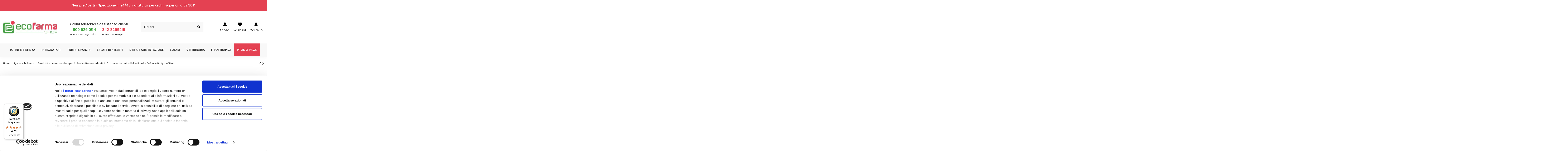

--- FILE ---
content_type: text/html; charset=utf-8
request_url: https://www.ecofarma.it/module/cdc_googletagmanager/async?action=user
body_size: 501
content:
{"pageCategory":null,"event":null,"ecommerce":{"currency":"EUR"},"google_tag_params":null}

--- FILE ---
content_type: text/html; charset=utf-8
request_url: https://www.ecofarma.it/module/easycarousels/ajax?ajax=1&action=getCarouselsInHook&hook_name=displayFooterProduct&id_product=156&id_category=0&current_id=156&current_controller=product&ec_last_visited=0&token=2de18a625826e70f48fc8a502e406550
body_size: 2263
content:
{"carousels_html":"<div class=\"easycarousels row\">\n\t\t\t\t\t<div class=\"c-wrapper w-2\">\n\t\t\t\t\t\t\t<div class=\"one_by_one clearfix\">\n\t\t\t\t\t\t\t\t\t\n<div id=\"bestsellers_4\" class=\"easycarousel  carousel_block\">\n\t\t\t<h3 class=\"title_block carousel_title\">\n\t\t\t\t\t\tAltri prodotti che potrebbero interessarti\n\t\t\t\t\t<\/h3>\n\t\t\t<div class=\"block_content\">\n\t\t<div class=\"c_container ecarousel\" data-settings=\"{&quot;type&quot;:&quot;1&quot;,&quot;p&quot;:&quot;1&quot;,&quot;n&quot;:&quot;1&quot;,&quot;a&quot;:&quot;1&quot;,&quot;ah&quot;:&quot;1&quot;,&quot;ps&quot;:&quot;4000&quot;,&quot;l&quot;:&quot;1&quot;,&quot;s&quot;:&quot;100&quot;,&quot;m&quot;:&quot;1&quot;,&quot;min_width&quot;:&quot;150&quot;,&quot;normalize_h&quot;:&quot;1&quot;,&quot;total&quot;:&quot;4&quot;,&quot;r&quot;:&quot;1&quot;,&quot;i&quot;:&quot;4&quot;,&quot;i_1200&quot;:&quot;4&quot;,&quot;i_992&quot;:&quot;3&quot;,&quot;i_768&quot;:&quot;2&quot;,&quot;i_480&quot;:&quot;2&quot;}\">\n\t\t\t\t\t\t\t\t\t\t\t\t\t\t<div class=\"c_col\">\n\t\t\t\t\t\t\t\t\t\t\t<div class=\"c_item\">\n\t\t\t\t\t\t\t\t\t\t\t\t\t\t\n\n    <article class=\"product-miniature js-product-miniature\" data-id-product=\"4536\"\n             data-id-product-attribute=\"0\">\n        <div class=\"thumbnail-container\">\n\n            \n                                                        <a href=\"https:\/\/www.ecofarma.it\/dieta-e-alimentazione\/prodotti-dietetici\/integratori-per-dimagrire\/amin-21-k-cacao-21-bustine.html\" class=\"thumbnail product-thumbnail\">\n                                                    <img src=\"https:\/\/www.ecofarma.it\/21102-home_default\/amin-21-k-cacao-21-bustine.jpg\"\n                                 alt=\"\" width=\"236\" height=\"305\">\n                                            <\/a>\n                            \n\n            \n                            \n\n            \n\n            \n                <div class=\"product-description\">\n\n                    \n                        <div class=\"product-availability d-block\">\n                            \n                        <\/div>\n                    \n\n                    \n                                                    <div class=\"product-category-name text-muted\">Integratori per dimagrire<\/div>\n                                                                            <h5 class=\"product-title\">\n                                <a href=\"https:\/\/www.ecofarma.it\/dieta-e-alimentazione\/prodotti-dietetici\/integratori-per-dimagrire\/amin-21-k-cacao-21-bustine.html\" >\n                                    Amin 21 K al cacao - 21 bustine\n                                <\/a>\n                            <\/h5>\n                                            \n\n                    \n                                                                                                                    \n\n                    \n                                                    <div class=\"product-price-and-shipping\">\n                                                                    \n                                                                <span class=\"price\">32,00\u00c2\u00a0\u00e2\u0082\u00ac<\/span>\n                                                                    \n                                    \n                                                                                                                                            \n                                                                        <span class=\"regular-price\">55,18\u00c2\u00a0\u00e2\u0082\u00ac<\/span>\n                                                            <\/div>\n                                            \n\n                    \n                                                    <form type=\"post\" action=\"https:\/\/www.ecofarma.it\/carrello\" class=\"product-item-buttons\">\n                                                                                                                                                                                    <input type=\"hidden\" name=\"token\" value=\"caba175cffe721b001ce2ad57852d977\">\n                                        <input type=\"hidden\" name=\"id_product\" value=\"4536\">\n                                        <input type=\"hidden\" name=\"id_product_attribute\"\n                                               value=\"0\">\n                                        <input type=\"hidden\" name=\"qty\" value=\"1\">\n                                                                                    <button data-button-action=\"add-to-cart\"\n                                                class=\"btn btn-primary\">\n                                            <i class=\"fa fa-shopping-bag fa-fw bag-icon\" aria-hidden=\"true\"><\/i>\n                                            Aggiungi al carrello<\/button>\n                                                                                                            \n                                                                                            <\/form>\n                                            \n\n                <\/div>\n            \n\n            \n                                    \n                            \n\n            \n                                    <ul class=\"product-flags\">\n                                                                                                            <li class=\"discount\">-42%<\/li>\n                                            <\/ul>\n                            \n\n\n        <\/div>\n    <\/article>\n\n\n\t\t\t\t\t\t<\/div>\n\t\t\t\t\t\t\t\t\t\t\t\t\t\t\t\t\t\t\t\t<\/div><div class=\"c_col\">\n\t\t\t\t\t\t\t\t\t\t\t<div class=\"c_item\">\n\t\t\t\t\t\t\t\t\t\t\t\t\t\t\n\n    <article class=\"product-miniature js-product-miniature\" data-id-product=\"4537\"\n             data-id-product-attribute=\"0\">\n        <div class=\"thumbnail-container\">\n\n            \n                                                        <a href=\"https:\/\/www.ecofarma.it\/dieta-e-alimentazione\/prodotti-dietetici\/integratori-per-dimagrire\/amin-21-k-vaniglia-21-bustine.html\" class=\"thumbnail product-thumbnail\">\n                                                    <img src=\"https:\/\/www.ecofarma.it\/21101-home_default\/amin-21-k-vaniglia-21-bustine.jpg\"\n                                 alt=\"\" width=\"236\" height=\"305\">\n                                            <\/a>\n                            \n\n            \n                            \n\n            \n\n            \n                <div class=\"product-description\">\n\n                    \n                        <div class=\"product-availability d-block\">\n                            \n                        <\/div>\n                    \n\n                    \n                                                    <div class=\"product-category-name text-muted\">Integratori per dimagrire<\/div>\n                                                                            <h5 class=\"product-title\">\n                                <a href=\"https:\/\/www.ecofarma.it\/dieta-e-alimentazione\/prodotti-dietetici\/integratori-per-dimagrire\/amin-21-k-vaniglia-21-bustine.html\" >\n                                    Amin 21 K alla vaniglia - 21 bustine\n                                <\/a>\n                            <\/h5>\n                                            \n\n                    \n                                                                                                                    \n\n                    \n                                                    <div class=\"product-price-and-shipping\">\n                                                                    \n                                                                <span class=\"price\">32,00\u00c2\u00a0\u00e2\u0082\u00ac<\/span>\n                                                                    \n                                    \n                                                                                                                                            \n                                                                        <span class=\"regular-price\">55,18\u00c2\u00a0\u00e2\u0082\u00ac<\/span>\n                                                            <\/div>\n                                            \n\n                    \n                                                    <form type=\"post\" action=\"https:\/\/www.ecofarma.it\/carrello\" class=\"product-item-buttons\">\n                                                                                                                                                                                    <input type=\"hidden\" name=\"token\" value=\"caba175cffe721b001ce2ad57852d977\">\n                                        <input type=\"hidden\" name=\"id_product\" value=\"4537\">\n                                        <input type=\"hidden\" name=\"id_product_attribute\"\n                                               value=\"0\">\n                                        <input type=\"hidden\" name=\"qty\" value=\"1\">\n                                                                                    <button data-button-action=\"add-to-cart\"\n                                                class=\"btn btn-primary\">\n                                            <i class=\"fa fa-shopping-bag fa-fw bag-icon\" aria-hidden=\"true\"><\/i>\n                                            Aggiungi al carrello<\/button>\n                                                                                                            \n                                                                                            <\/form>\n                                            \n\n                <\/div>\n            \n\n            \n                                    \n                            \n\n            \n                                    <ul class=\"product-flags\">\n                                                                                                            <li class=\"discount\">-42%<\/li>\n                                            <\/ul>\n                            \n\n\n        <\/div>\n    <\/article>\n\n\n\t\t\t\t\t\t<\/div>\n\t\t\t\t\t\t\t\t\t\t\t\t\t\t\t\t\t\t\t\t<\/div><div class=\"c_col\">\n\t\t\t\t\t\t\t\t\t\t\t<div class=\"c_item\">\n\t\t\t\t\t\t\t\t\t\t\t\t\t\t\n\n    <article class=\"product-miniature js-product-miniature\" data-id-product=\"308\"\n             data-id-product-attribute=\"0\">\n        <div class=\"thumbnail-container\">\n\n            \n                                                        <a href=\"https:\/\/www.ecofarma.it\/dieta-e-alimentazione\/prodotti-dietetici\/integratori-per-dimagrire\/amin-21-k-.html\" class=\"thumbnail product-thumbnail\">\n                                                    <img src=\"https:\/\/www.ecofarma.it\/8270-home_default\/amin-21-k-.jpg\"\n                                 alt=\"\" width=\"236\" height=\"305\">\n                                            <\/a>\n                            \n\n            \n                            \n\n            \n\n            \n                <div class=\"product-description\">\n\n                    \n                        <div class=\"product-availability d-block\">\n                            \n                        <\/div>\n                    \n\n                    \n                                                    <div class=\"product-category-name text-muted\">Integratori per dimagrire<\/div>\n                                                                            <h5 class=\"product-title\">\n                                <a href=\"https:\/\/www.ecofarma.it\/dieta-e-alimentazione\/prodotti-dietetici\/integratori-per-dimagrire\/amin-21-k-.html\" >\n                                    Amin 21 K  neutro\n                                <\/a>\n                            <\/h5>\n                                            \n\n                    \n                                                                                                                    \n\n                    \n                                                    <div class=\"product-price-and-shipping\">\n                                                                    \n                                                                <span class=\"price\">32,00\u00c2\u00a0\u00e2\u0082\u00ac<\/span>\n                                                                    \n                                    \n                                                                                                                                            \n                                                                        <span class=\"regular-price\">55,18\u00c2\u00a0\u00e2\u0082\u00ac<\/span>\n                                                            <\/div>\n                                            \n\n                    \n                                                    <form type=\"post\" action=\"https:\/\/www.ecofarma.it\/carrello\" class=\"product-item-buttons\">\n                                                                                                                                                                                    <input type=\"hidden\" name=\"token\" value=\"caba175cffe721b001ce2ad57852d977\">\n                                        <input type=\"hidden\" name=\"id_product\" value=\"308\">\n                                        <input type=\"hidden\" name=\"id_product_attribute\"\n                                               value=\"0\">\n                                        <input type=\"hidden\" name=\"qty\" value=\"1\">\n                                                                                    <button data-button-action=\"add-to-cart\"\n                                                class=\"btn btn-primary\">\n                                            <i class=\"fa fa-shopping-bag fa-fw bag-icon\" aria-hidden=\"true\"><\/i>\n                                            Aggiungi al carrello<\/button>\n                                                                                                            \n                                                                                            <\/form>\n                                            \n\n                <\/div>\n            \n\n            \n                                    \n                            \n\n            \n                                    <ul class=\"product-flags\">\n                                                                                                            <li class=\"discount\">-42%<\/li>\n                                            <\/ul>\n                            \n\n\n        <\/div>\n    <\/article>\n\n\n\t\t\t\t\t\t<\/div>\n\t\t\t\t\t\t\t\t\t\t\t\t\t\t\t\t\t\t\t\t<\/div><div class=\"c_col\">\n\t\t\t\t\t\t\t\t\t\t\t<div class=\"c_item\">\n\t\t\t\t\t\t\t\t\t\t\t\t\t\t\n\n    <article class=\"product-miniature js-product-miniature\" data-id-product=\"4538\"\n             data-id-product-attribute=\"0\">\n        <div class=\"thumbnail-container\">\n\n            \n                                                        <a href=\"https:\/\/www.ecofarma.it\/dieta-e-alimentazione\/prodotti-dietetici\/diete-rapide-kit-dimagranti\/kit-promo-3-confezioni-amin-21-k-cacao.html\" class=\"thumbnail product-thumbnail\">\n                                                    <img src=\"https:\/\/www.ecofarma.it\/21085-home_default\/kit-promo-3-confezioni-amin-21-k-cacao.jpg\"\n                                 alt=\"\" width=\"236\" height=\"305\">\n                                            <\/a>\n                            \n\n            \n                            \n\n            \n\n            \n                <div class=\"product-description\">\n\n                    \n                        <div class=\"product-availability d-block\">\n                            \n                        <\/div>\n                    \n\n                    \n                                                    <div class=\"product-category-name text-muted\">Kit dimagranti - Diete rapide<\/div>\n                                                                            <h5 class=\"product-title\">\n                                <a href=\"https:\/\/www.ecofarma.it\/dieta-e-alimentazione\/prodotti-dietetici\/diete-rapide-kit-dimagranti\/kit-promo-3-confezioni-amin-21-k-cacao.html\" >\n                                    Kit Promo: 3 confezioni Amin 21 K Cacao\n                                <\/a>\n                            <\/h5>\n                                            \n\n                    \n                                                                                                                    \n\n                    \n                                                    <div class=\"product-price-and-shipping\">\n                                                                    \n                                                                <span class=\"price\">96,00\u00c2\u00a0\u00e2\u0082\u00ac<\/span>\n                                                                    \n                                    \n                                                                                                                                            \n                                                                        <span class=\"regular-price\">165,52\u00c2\u00a0\u00e2\u0082\u00ac<\/span>\n                                                            <\/div>\n                                            \n\n                    \n                                                    <form type=\"post\" action=\"https:\/\/www.ecofarma.it\/carrello\" class=\"product-item-buttons\">\n                                                                                                                                                                                    <input type=\"hidden\" name=\"token\" value=\"caba175cffe721b001ce2ad57852d977\">\n                                        <input type=\"hidden\" name=\"id_product\" value=\"4538\">\n                                        <input type=\"hidden\" name=\"id_product_attribute\"\n                                               value=\"0\">\n                                        <input type=\"hidden\" name=\"qty\" value=\"1\">\n                                                                                    <button data-button-action=\"add-to-cart\"\n                                                class=\"btn btn-primary\">\n                                            <i class=\"fa fa-shopping-bag fa-fw bag-icon\" aria-hidden=\"true\"><\/i>\n                                            Aggiungi al carrello<\/button>\n                                                                                                            \n                                                                                            <\/form>\n                                            \n\n                <\/div>\n            \n\n            \n                                    \n                            \n\n            \n                                    <ul class=\"product-flags\">\n                                                                                                            <li class=\"discount\">-42%<\/li>\n                                            <\/ul>\n                            \n\n\n        <\/div>\n    <\/article>\n\n\n\t\t\t\t\t\t<\/div>\n\t\t\t\t\t\t\t\t\t<\/div>\t\t\t\t\t<\/div>\n\t<\/div>\n\t<\/div>\n\t\t\t\t\t\t\t\t\t\n<div id=\"accessories_6\" class=\"easycarousel  carousel_block\">\n\t\t\t<h3 class=\"title_block carousel_title\">\n\t\t\t\t\t\tCombina questo prodotto con\n\t\t\t\t\t<\/h3>\n\t\t\t<div class=\"block_content\">\n\t\t<div class=\"c_container ecarousel\" data-settings=\"{&quot;type&quot;:&quot;1&quot;,&quot;p&quot;:&quot;1&quot;,&quot;n&quot;:&quot;1&quot;,&quot;a&quot;:&quot;1&quot;,&quot;ah&quot;:&quot;1&quot;,&quot;ps&quot;:&quot;4000&quot;,&quot;l&quot;:&quot;1&quot;,&quot;s&quot;:&quot;100&quot;,&quot;m&quot;:&quot;1&quot;,&quot;min_width&quot;:&quot;150&quot;,&quot;normalize_h&quot;:&quot;0&quot;,&quot;total&quot;:&quot;4&quot;,&quot;r&quot;:&quot;1&quot;,&quot;i&quot;:&quot;4&quot;,&quot;i_1200&quot;:&quot;4&quot;,&quot;i_992&quot;:&quot;3&quot;,&quot;i_768&quot;:&quot;2&quot;,&quot;i_480&quot;:&quot;2&quot;}\">\n\t\t\t\t\t\t\t\t\t\t\t\t\t\t<div class=\"c_col\">\n\t\t\t\t\t\t\t\t\t\t\t<div class=\"c_item\">\n\t\t\t\t\t\t\t\t\t\t\t\t\t\t\n\n    <article class=\"product-miniature js-product-miniature\" data-id-product=\"595\"\n             data-id-product-attribute=\"0\">\n        <div class=\"thumbnail-container\">\n\n            \n                                                        <a href=\"https:\/\/www.ecofarma.it\/igiene-e-bellezza\/prodotti-e-creme-per-il-corpo\/gravidanza-e-smagliature\/crema-rassodante-bionike-defence-body-seno-100-ml.html\" class=\"thumbnail product-thumbnail\">\n                                                    <img src=\"https:\/\/www.ecofarma.it\/7711-home_default\/crema-rassodante-bionike-defence-body-seno-100-ml.jpg\"\n                                 alt=\"\" width=\"236\" height=\"305\">\n                                            <\/a>\n                            \n\n            \n                            \n\n            \n\n            \n                <div class=\"product-description\">\n\n                    \n                        <div class=\"product-availability d-block\">\n                                                            <span\n                                        class=\"badge   badge-danger product-unavailable product-unavailable-allow-oosp  mt-2\">\n                                        <i class=\"fa fa-check rtl-no-flip\" aria-hidden=\"true\"><\/i>\n                        Disponibile su prenotazione\n                                  <\/span>\n                            \n                        <\/div>\n                    \n\n                    \n                                                    <div class=\"product-category-name text-muted\">Gravidanza e smagliature<\/div>\n                                                                            <h5 class=\"product-title\">\n                                <a href=\"https:\/\/www.ecofarma.it\/igiene-e-bellezza\/prodotti-e-creme-per-il-corpo\/gravidanza-e-smagliature\/crema-rassodante-bionike-defence-body-seno-100-ml.html\" >\n                                    Crema rassodante BioNike Defence Body Seno - 100 ml\n                                <\/a>\n                            <\/h5>\n                                            \n\n                    \n                                                                                                                    \n\n                    \n                                                    <div class=\"product-price-and-shipping\">\n                                                                    \n                                                                <span class=\"price\">24,20\u00c2\u00a0\u00e2\u0082\u00ac<\/span>\n                                                                    \n                                    \n                                                                                                                                            \n                                                                        <span class=\"regular-price\">30,25\u00c2\u00a0\u00e2\u0082\u00ac<\/span>\n                                                            <\/div>\n                                            \n\n                    \n                                                    <form type=\"post\" action=\"https:\/\/www.ecofarma.it\/carrello\" class=\"product-item-buttons\">\n                                                                                                                                                                                    <input type=\"hidden\" name=\"token\" value=\"caba175cffe721b001ce2ad57852d977\">\n                                        <input type=\"hidden\" name=\"id_product\" value=\"595\">\n                                        <input type=\"hidden\" name=\"id_product_attribute\"\n                                               value=\"0\">\n                                        <input type=\"hidden\" name=\"qty\" value=\"1\">\n                                                                                    <a href=\"https:\/\/www.ecofarma.it\/igiene-e-bellezza\/prodotti-e-creme-per-il-corpo\/gravidanza-e-smagliature\/crema-rassodante-bionike-defence-body-seno-100-ml.html\" class=\"btn btn-product-list\">\n                                                Vedi\n                                            <\/a>\n                                                                                                            \n                                                                                            <\/form>\n                                            \n\n                <\/div>\n            \n\n            \n                                    \n                            \n\n            \n                                    <ul class=\"product-flags\">\n                                                                                                            <li class=\"discount\">-20%<\/li>\n                                            <\/ul>\n                            \n\n\n        <\/div>\n    <\/article>\n\n\n\t\t\t\t\t\t<\/div>\n\t\t\t\t\t\t\t\t\t<\/div>\t\t\t\t\t<\/div>\n\t<\/div>\n\t<\/div>\n\t\t\t\t\t\t\t<\/div>\n\t\t\t\t<\/div>\n\t<\/div>\n<script type=\"text\/javascript\">try{ec.activateTabs();ec.prepareVisibleCarousels();}catch(e){}<\/script>"}

--- FILE ---
content_type: text/html; charset=utf-8
request_url: https://www.ecofarma.it/igiene-e-bellezza/prodotti-e-creme-per-il-corpo/snellenti-e-rassodanti/trattamento-anticellulite-bionike-defence-body-400-ml.html?page=1
body_size: 32567
content:
 


<!doctype html>
<html lang="it">

<head>
    
        
  <meta charset="utf-8">


  <meta http-equiv="x-ua-compatible" content="ie=edge">



  


  


  <title>BioNike Defence Body Anticellulite</title>
  
    
  
  
    <script data-keepinline="true">
    var cdcGtmApi = '//www.ecofarma.it/module/cdc_googletagmanager/async';
    var ajaxShippingEvent = 1;
    var ajaxPaymentEvent = 1;

    /* + 5597 */
    window.dataLayer = window.dataLayer || [];
    function gtag() { dataLayer.push(arguments); }
    gtag("consent", "default", {
        ad_storage: "denied",
        analytics_storage: "denied",
        functionality_storage: "denied",
        personalization_storage: "denied",
        security_storage: "granted",
        wait_for_update: 500
    });

    gtag("set", "ads_data_redaction", true);
    /* - 5597 */

/* datalayer */
dataLayer = window.dataLayer || [];
    let cdcDatalayer = {"pageCategory":"product","event":"view_item","ecommerce":{"currency":"EUR","items":[{"item_name":"Trattamento anticellulite Bionike Defence Body - 400 ml","item_id":"EFIT156","price":"46.66","price_tax_exc":"46.66","price_tax_inc":"56.92","item_brand":"BioNike","item_category":"Igiene e bellezza","item_category2":"Prodotti e creme per il corpo","item_category3":"Snellenti e rassodanti","quantity":1,"google_business_vertical":"retail"}],"value":"46.66"},"google_tag_params":{"ecomm_pagetype":"product","ecomm_prodid":"EFIT156","ecomm_totalvalue":56.92,"ecomm_totalvalue_tax_exc":46.66,"ecomm_category":"Snellenti e rassodanti"}};
    dataLayer.push(cdcDatalayer);

/* call to GTM Tag */
(function(w,d,s,l,i){w[l]=w[l]||[];w[l].push({'gtm.start':
new Date().getTime(),event:'gtm.js'});var f=d.getElementsByTagName(s)[0],
j=d.createElement(s),dl=l!='dataLayer'?'&l='+l:'';j.async=true;j.src=
'https://www.googletagmanager.com/gtm.js?id='+i+dl;f.parentNode.insertBefore(j,f);
})(window,document,'script','dataLayer','GTM-WFCMD9M');

/* async call to avoid cache system for dynamic data */
var cdcgtmreq = new XMLHttpRequest();
cdcgtmreq.onreadystatechange = function() {
    if (cdcgtmreq.readyState == XMLHttpRequest.DONE ) {
        if (cdcgtmreq.status == 200) {
          	var datalayerJs = cdcgtmreq.responseText;
            try {
                var datalayerObj = JSON.parse(datalayerJs);
                dataLayer = dataLayer || [];
                dataLayer.push(datalayerObj);
            } catch(e) {
               console.log("[CDCGTM] error while parsing json");
            }

                    }
        dataLayer.push({
          'event': 'datalayer_ready'
        });
    }
};
cdcgtmreq.open("GET", "//www.ecofarma.it/module/cdc_googletagmanager/async?action=user" /*+ "?" + new Date().getTime()*/, true);
cdcgtmreq.setRequestHeader('X-Requested-With', 'XMLHttpRequest');
cdcgtmreq.send();
</script>
  
  <meta name="description" content="BioNike Defence Body Anticellulite è un gel che leviga la pelle e drena i liquidi stagnanti, rinnova da subito la tua forma fisica!">
  <meta name="keywords" content="">
    
      <link rel="canonical" href="https://www.ecofarma.it/igiene-e-bellezza/prodotti-e-creme-per-il-corpo/snellenti-e-rassodanti/trattamento-anticellulite-bionike-defence-body-400-ml.html">
    

  
      

  
    <script type="application/ld+json">
  {
    "@context": "https://schema.org",
    "@id": "#store-organization",
    "@type": "Organization",
    "name" : "Ecofarma",
    "url" : "https://www.ecofarma.it/",
  
      "logo": {
        "@type": "ImageObject",
        "url":"https://www.ecofarma.it/img/logo-1690364238.jpg"
      }
      }
</script>

<script type="application/ld+json">
  {
    "@context": "https://schema.org",
    "@type": "WebPage",
    "isPartOf": {
      "@type": "WebSite",
      "url":  "https://www.ecofarma.it/",
      "name": "Ecofarma"
    },
    "name": "BioNike Defence Body Anticellulite",
    "url":  "https://www.ecofarma.it/igiene-e-bellezza/prodotti-e-creme-per-il-corpo/snellenti-e-rassodanti/trattamento-anticellulite-bionike-defence-body-400-ml.html?page=1"
  }
</script>


  <script type="application/ld+json">
    {
      "@context": "https://schema.org",
      "@type": "BreadcrumbList",
      "itemListElement": [
                  {
            "@type": "ListItem",
            "position": 1,
            "name": "Home",
            "item": "https://www.ecofarma.it/"
          },              {
            "@type": "ListItem",
            "position": 2,
            "name": "Igiene e bellezza",
            "item": "https://www.ecofarma.it/igiene-e-bellezza/"
          },              {
            "@type": "ListItem",
            "position": 3,
            "name": "Prodotti e creme per il corpo",
            "item": "https://www.ecofarma.it/igiene-e-bellezza/prodotti-e-creme-per-il-corpo/"
          },              {
            "@type": "ListItem",
            "position": 4,
            "name": "Snellenti e rassodanti",
            "item": "https://www.ecofarma.it/igiene-e-bellezza/prodotti-e-creme-per-il-corpo/snellenti-e-rassodanti/"
          },              {
            "@type": "ListItem",
            "position": 5,
            "name": "Trattamento anticellulite Bionike Defence Body - 400 ml",
            "item": "https://www.ecofarma.it/igiene-e-bellezza/prodotti-e-creme-per-il-corpo/snellenti-e-rassodanti/trattamento-anticellulite-bionike-defence-body-400-ml.html"
          }          ]
    }
  </script>


  

  
    <script type="application/ld+json">
    {
      "@context": "https://schema.org/",
      "@type": "Product",
      "@id": "#product-snippet-id",
    "name": "Trattamento anticellulite Bionike Defence Body - 400 ml",
    "description": "BioNike Defence Body Anticellulite è un gel che leviga la pelle e drena i liquidi stagnanti, rinnova da subito la tua forma fisica!",
    "category": "Snellenti e rassodanti",
    "image" :"https://www.ecofarma.it/21492-home_default/trattamento-anticellulite-bionike-defence-body-400-ml.jpg",    "sku": "912532633",
    "mpn": "912532633"
    ,"gtin13": "8029041121064"
        ,
    "brand": {
      "@type": "Brand",
      "name": "BioNike"
    }
                ,
    "offers": {
      "@type": "Offer",
      "priceCurrency": "EUR",
      "name": "Trattamento anticellulite Bionike Defence Body - 400 ml",
      "price": "56.92",
      "url": "https://www.ecofarma.it/igiene-e-bellezza/prodotti-e-creme-per-il-corpo/snellenti-e-rassodanti/trattamento-anticellulite-bionike-defence-body-400-ml.html",
      "priceValidUntil": "2025-12-14",
              "image": ["https://www.ecofarma.it/21492-thickbox_default/trattamento-anticellulite-bionike-defence-body-400-ml.jpg"],
            "sku": "912532633",
      "mpn": "912532633",
      "gtin13": "8029041121064",              "availability": "https://schema.org/OutOfStock",
      "seller": {
        "@type": "Organization",
        "name": "Ecofarma"
      }
    }
        }
</script>


  
    
  



    <meta property="og:type" content="product">
    <meta property="og:url" content="https://www.ecofarma.it/igiene-e-bellezza/prodotti-e-creme-per-il-corpo/snellenti-e-rassodanti/trattamento-anticellulite-bionike-defence-body-400-ml.html?page=1">
    <meta property="og:title" content="BioNike Defence Body Anticellulite">
    <meta property="og:site_name" content="Ecofarma">
    <meta property="og:description" content="BioNike Defence Body Anticellulite è un gel che leviga la pelle e drena i liquidi stagnanti, rinnova da subito la tua forma fisica!">
            <meta property="og:image" content="https://www.ecofarma.it/21492-thickbox_default/trattamento-anticellulite-bionike-defence-body-400-ml.jpg">
        <meta property="og:image:width" content="1100">
        <meta property="og:image:height" content="1422">
    




      <meta name="viewport" content="initial-scale=1,user-scalable=no,maximum-scale=1,width=device-width">
  


  <meta name="theme-color" content="#2f2f2f">
  <meta name="msapplication-navbutton-color" content="#2f2f2f">


  <link rel="icon" type="image/vnd.microsoft.icon" href="/img/favicon.ico?1690364238">
  <link rel="shortcut icon" type="image/x-icon" href="/img/favicon.ico?1690364238">
    




    <link rel="stylesheet" href="/modules/ps_checkout/views/css/payments.css?version=3.6.3" type="text/css" media="all">
  <link rel="stylesheet" href="https://www.ecofarma.it/themes/warehousechild/assets/cache/theme-4ce609695.css" type="text/css" media="all">




<link rel="preload" as="font"
      href="/themes/warehousechild/assets/css/font-awesome/fonts/fontawesome-webfont.woff?v=4.7.0"
      type="font/woff" crossorigin="anonymous">
<link rel="preload" as="font"
      href="/themes/warehousechild/assets/css/font-awesome/fonts/fontawesome-webfont.woff2?v=4.7.0"
      type="font/woff2" crossorigin="anonymous">


<link  rel="preload stylesheet"  as="style" href="/themes/warehousechild/assets/css/font-awesome/css/font-awesome-preload.css"
       type="text/css" crossorigin="anonymous">





    <script src="https://www.google.com/recaptcha/api.js?hl=it" ></script>


  <script>
        var ab_is16 = 0;
        var ab_isMobile = 0;
        var cb_isDesktop = 1;
        var check_bellow = "Si prega di controllare qui sotto:";
        var controller = "product";
        var ec_ajax_path = "https:\/\/www.ecofarma.it\/module\/easycarousels\/ajax?token=2de18a625826e70f48fc8a502e406550";
        var ec_isMobile = 0;
        var elementorFrontendConfig = {"isEditMode":"","stretchedSectionContainer":"","instagramToken":false,"is_rtl":false,"ajax_csfr_token_url":"https:\/\/www.ecofarma.it\/module\/iqitelementor\/Actions?process=handleCsfrToken&ajax=1"};
        var iqitTheme = {"rm_sticky":"down","rm_breakpoint":0,"op_preloader":"0","cart_style":"side","cart_confirmation":"modal","h_layout":"2","f_fixed":"","f_layout":"3","h_absolute":"0","h_sticky":"menu","hw_width":"inherit","mm_content":"desktop","hm_submenu_width":"default","h_search_type":"box","pl_lazyload":true,"pl_infinity":false,"pl_rollover":true,"pl_crsl_autoplay":false,"pl_slider_ld":4,"pl_slider_d":4,"pl_slider_t":3,"pl_slider_p":2,"pp_thumbs":"bottom","pp_zoom":"modalzoom","pp_image_layout":"column","pp_tabs":"accordion","pl_grid_qty":false};
        var iqitcompare = {"nbProducts":0};
        var iqitextendedproduct = {"speed":"70","hook":"modal"};
        var iqitfdc_from = 0;
        var iqitmegamenu = {"sticky":"false","containerSelector":"#wrapper > .container"};
        var iqitwishlist = {"nbProducts":0};
        var is_16 = false;
        var p_version = "1.7";
        var prestashop = {"cart":{"products":[],"totals":{"total":{"type":"total","label":"Totale","amount":0,"value":"0,00\u00a0\u20ac"},"total_including_tax":{"type":"total","label":"Totale (tasse incl.)","amount":0,"value":"0,00\u00a0\u20ac"},"total_excluding_tax":{"type":"total","label":"Totale (tasse escl.)","amount":0,"value":"0,00\u00a0\u20ac"}},"subtotals":{"products":{"type":"products","label":"Totale parziale","amount":0,"value":"0,00\u00a0\u20ac"},"discounts":null,"shipping":{"type":"shipping","label":"Spedizione","amount":0,"value":""},"tax":null},"products_count":0,"summary_string":"0 articoli","vouchers":{"allowed":1,"added":[]},"discounts":[],"minimalPurchase":0,"minimalPurchaseRequired":""},"currency":{"id":1,"name":"Euro","iso_code":"EUR","iso_code_num":"978","sign":"\u20ac"},"customer":{"lastname":"","firstname":"","email":"","birthday":"0000-00-00","newsletter":"0","newsletter_date_add":"0000-00-00 00:00:00","optin":"0","website":null,"company":null,"siret":null,"ape":null,"is_logged":false,"gender":{"type":null,"name":null},"addresses":[]},"language":{"name":"Italiano (Italian)","iso_code":"it","locale":"it-IT","language_code":"it","is_rtl":"0","date_format_lite":"d\/m\/Y","date_format_full":"d\/m\/Y H:i:s","id":1},"page":{"title":"","canonical":"https:\/\/www.ecofarma.it\/igiene-e-bellezza\/prodotti-e-creme-per-il-corpo\/snellenti-e-rassodanti\/trattamento-anticellulite-bionike-defence-body-400-ml.html","meta":{"title":"BioNike Defence Body Anticellulite","description":"BioNike Defence Body Anticellulite \u00e8 un gel che leviga la pelle e drena i liquidi stagnanti, rinnova da subito la tua forma fisica!","keywords":"","robots":"index"},"page_name":"product","body_classes":{"lang-it":true,"lang-rtl":false,"country-IT":true,"currency-EUR":true,"layout-full-width":true,"page-product":true,"tax-display-enabled":true,"product-id-156":true,"product-Trattamento anticellulite Bionike Defence Body - 400 ml":true,"product-id-category-95":true,"product-id-manufacturer-195":true,"product-id-supplier-0":true,"product-available-for-order":true},"admin_notifications":[]},"shop":{"name":"Ecofarma","logo":"https:\/\/www.ecofarma.it\/img\/logo-1690364238.jpg","stores_icon":"https:\/\/www.ecofarma.it\/img\/logo_stores.png","favicon":"\/img\/favicon.ico"},"urls":{"base_url":"https:\/\/www.ecofarma.it\/","current_url":"https:\/\/www.ecofarma.it\/igiene-e-bellezza\/prodotti-e-creme-per-il-corpo\/snellenti-e-rassodanti\/trattamento-anticellulite-bionike-defence-body-400-ml.html?page=1","shop_domain_url":"https:\/\/www.ecofarma.it","img_ps_url":"https:\/\/www.ecofarma.it\/img\/","img_cat_url":"https:\/\/www.ecofarma.it\/img\/c\/","img_lang_url":"https:\/\/www.ecofarma.it\/img\/l\/","img_prod_url":"https:\/\/www.ecofarma.it\/img\/p\/","img_manu_url":"https:\/\/www.ecofarma.it\/img\/m\/","img_sup_url":"https:\/\/www.ecofarma.it\/img\/su\/","img_ship_url":"https:\/\/www.ecofarma.it\/img\/s\/","img_store_url":"https:\/\/www.ecofarma.it\/img\/st\/","img_col_url":"https:\/\/www.ecofarma.it\/img\/co\/","img_url":"https:\/\/www.ecofarma.it\/themes\/warehousechild\/assets\/img\/","css_url":"https:\/\/www.ecofarma.it\/themes\/warehousechild\/assets\/css\/","js_url":"https:\/\/www.ecofarma.it\/themes\/warehousechild\/assets\/js\/","pic_url":"https:\/\/www.ecofarma.it\/upload\/","pages":{"address":"https:\/\/www.ecofarma.it\/indirizzo","addresses":"https:\/\/www.ecofarma.it\/indirizzi","authentication":"https:\/\/www.ecofarma.it\/login","cart":"https:\/\/www.ecofarma.it\/carrello","category":"https:\/\/www.ecofarma.it\/index.php?controller=category","cms":"https:\/\/www.ecofarma.it\/index.php?controller=cms","contact":"https:\/\/www.ecofarma.it\/richiedi-informazioni","discount":"https:\/\/www.ecofarma.it\/buoni-sconto","guest_tracking":"https:\/\/www.ecofarma.it\/tracciatura-ospite","history":"https:\/\/www.ecofarma.it\/cronologia-ordini","identity":"https:\/\/www.ecofarma.it\/dati-personali","index":"https:\/\/www.ecofarma.it\/","my_account":"https:\/\/www.ecofarma.it\/account","order_confirmation":"https:\/\/www.ecofarma.it\/conferma-ordine","order_detail":"https:\/\/www.ecofarma.it\/index.php?controller=order-detail","order_follow":"https:\/\/www.ecofarma.it\/segui-ordine","order":"https:\/\/www.ecofarma.it\/ordine","order_return":"https:\/\/www.ecofarma.it\/index.php?controller=order-return","order_slip":"https:\/\/www.ecofarma.it\/buono-ordine","pagenotfound":"https:\/\/www.ecofarma.it\/pagina-non-trovata","password":"https:\/\/www.ecofarma.it\/password-recupero","pdf_invoice":"https:\/\/www.ecofarma.it\/index.php?controller=pdf-invoice","pdf_order_return":"https:\/\/www.ecofarma.it\/index.php?controller=pdf-order-return","pdf_order_slip":"https:\/\/www.ecofarma.it\/index.php?controller=pdf-order-slip","prices_drop":"https:\/\/www.ecofarma.it\/offerte","product":"https:\/\/www.ecofarma.it\/index.php?controller=product","search":"https:\/\/www.ecofarma.it\/ricerca","sitemap":"https:\/\/www.ecofarma.it\/mappa-del-sito","stores":"https:\/\/www.ecofarma.it\/negozi","supplier":"https:\/\/www.ecofarma.it\/fornitori","register":"https:\/\/www.ecofarma.it\/login?create_account=1","order_login":"https:\/\/www.ecofarma.it\/ordine?login=1"},"alternative_langs":[],"theme_assets":"\/themes\/warehousechild\/assets\/","actions":{"logout":"https:\/\/www.ecofarma.it\/?mylogout="},"no_picture_image":{"bySize":{"small_default":{"url":"https:\/\/www.ecofarma.it\/img\/p\/it-default-small_default.jpg","width":98,"height":127},"cart_default":{"url":"https:\/\/www.ecofarma.it\/img\/p\/it-default-cart_default.jpg","width":125,"height":162},"home_default":{"url":"https:\/\/www.ecofarma.it\/img\/p\/it-default-home_default.jpg","width":236,"height":305},"large_default":{"url":"https:\/\/www.ecofarma.it\/img\/p\/it-default-large_default.jpg","width":381,"height":492},"medium_default":{"url":"https:\/\/www.ecofarma.it\/img\/p\/it-default-medium_default.jpg","width":452,"height":584},"thickbox_default":{"url":"https:\/\/www.ecofarma.it\/img\/p\/it-default-thickbox_default.jpg","width":1100,"height":1422}},"small":{"url":"https:\/\/www.ecofarma.it\/img\/p\/it-default-small_default.jpg","width":98,"height":127},"medium":{"url":"https:\/\/www.ecofarma.it\/img\/p\/it-default-large_default.jpg","width":381,"height":492},"large":{"url":"https:\/\/www.ecofarma.it\/img\/p\/it-default-thickbox_default.jpg","width":1100,"height":1422},"legend":""}},"configuration":{"display_taxes_label":true,"display_prices_tax_incl":true,"is_catalog":false,"show_prices":true,"opt_in":{"partner":false},"quantity_discount":{"type":"discount","label":"Sconto unit\u00e0"},"voucher_enabled":1,"return_enabled":0},"field_required":[],"breadcrumb":{"links":[{"title":"Home","url":"https:\/\/www.ecofarma.it\/"},{"title":"Igiene e bellezza","url":"https:\/\/www.ecofarma.it\/igiene-e-bellezza\/"},{"title":"Prodotti e creme per il corpo","url":"https:\/\/www.ecofarma.it\/igiene-e-bellezza\/prodotti-e-creme-per-il-corpo\/"},{"title":"Snellenti e rassodanti","url":"https:\/\/www.ecofarma.it\/igiene-e-bellezza\/prodotti-e-creme-per-il-corpo\/snellenti-e-rassodanti\/"},{"title":"Trattamento anticellulite Bionike Defence Body - 400 ml","url":"https:\/\/www.ecofarma.it\/igiene-e-bellezza\/prodotti-e-creme-per-il-corpo\/snellenti-e-rassodanti\/trattamento-anticellulite-bionike-defence-body-400-ml.html"}],"count":5},"link":{"protocol_link":"https:\/\/","protocol_content":"https:\/\/"},"time":1764451455,"static_token":"c3fa9eb8235f56fe0b7c066d58ea5975","token":"e07f183b1d8b6d43e25abf2d21ce72cd","debug":false};
        var ps_checkout3dsEnabled = true;
        var ps_checkoutAutoRenderDisabled = false;
        var ps_checkoutCancelUrl = "https:\/\/www.ecofarma.it\/module\/ps_checkout\/cancel";
        var ps_checkoutCardBrands = ["MASTERCARD","VISA","AMEX"];
        var ps_checkoutCardFundingSourceImg = "\/modules\/ps_checkout\/views\/img\/payment-cards.png";
        var ps_checkoutCardLogos = {"AMEX":"\/modules\/ps_checkout\/views\/img\/amex.svg","CB_NATIONALE":"\/modules\/ps_checkout\/views\/img\/cb.svg","DINERS":"\/modules\/ps_checkout\/views\/img\/diners.svg","DISCOVER":"\/modules\/ps_checkout\/views\/img\/discover.svg","JCB":"\/modules\/ps_checkout\/views\/img\/jcb.svg","MAESTRO":"\/modules\/ps_checkout\/views\/img\/maestro.svg","MASTERCARD":"\/modules\/ps_checkout\/views\/img\/mastercard.svg","UNIONPAY":"\/modules\/ps_checkout\/views\/img\/unionpay.svg","VISA":"\/modules\/ps_checkout\/views\/img\/visa.svg"};
        var ps_checkoutCartProductCount = 0;
        var ps_checkoutCheckUrl = "https:\/\/www.ecofarma.it\/module\/ps_checkout\/check";
        var ps_checkoutCheckoutTranslations = {"checkout.go.back.link.title":"Torna al pagamento","checkout.go.back.label":"Processo di acquisto","checkout.card.payment":"Pagamento con carta","checkout.page.heading":"Riepilogo dell\u2019ordine","checkout.cart.empty":"Il tuo carrello \u00e8 vuoto.","checkout.page.subheading.card":"Carta","checkout.page.subheading.paypal":"PayPal","checkout.payment.by.card":"Hai scelto di pagare con una carta.","checkout.payment.by.paypal":"Hai scelto di pagare con PayPal.","checkout.order.summary":"Ecco un riepilogo del tuo ordine:","checkout.order.amount.total":"L\u2019importo totale del tuo ordine ammonta a","checkout.order.included.tax":"(IVA inclusa)","checkout.order.confirm.label":"Confermare l\u2019ordine facendo clic su \u201cConfermo l\u2019ordine\u201d","paypal.hosted-fields.label.card-name":"Nome del titolare","paypal.hosted-fields.placeholder.card-name":"Nome del titolare","paypal.hosted-fields.label.card-number":"Numero carta","paypal.hosted-fields.placeholder.card-number":"Numero carta","paypal.hosted-fields.label.expiration-date":"Data di scadenza","paypal.hosted-fields.placeholder.expiration-date":"MM\/YY","paypal.hosted-fields.label.cvv":"Cod. di sicurezza","paypal.hosted-fields.placeholder.cvv":"XXX","payment-method-logos.title":"Pagamenti sicuri al 100%.","express-button.cart.separator":"o","express-button.checkout.express-checkout":"Acquisto rapido","error.paypal-sdk":"No PayPal Javascript SDK Instance","checkout.payment.others.link.label":"Altri metodi di pagamento","checkout.payment.others.confirm.button.label":"Confermo l\u2019ordine","checkout.form.error.label":"Si \u00e8 verificato un errore durante il pagamento. Riprova o contatta il team di supporto.","loader-component.label.header":"Grazie per l\u2019acquisto!","loader-component.label.body":"Si prega di attendere durante l'elaborazione del tuo pagamento","error.paypal-sdk.contingency.cancel":"Autenticazione del titolare della carta annullata. Si prega di scegliere un altro metodo di pagamento o riprovare.","error.paypal-sdk.contingency.error":"Si \u00e8 verificato un errore durante l'autenticazione del titolare della carta. Si prega di scegliere un altro metodo di pagamento o riprovare.","error.paypal-sdk.contingency.failure":"Autenticazione del titolare della carta fallita. Si prega di scegliere un altro metodo di pagamento o riprovare.","error.paypal-sdk.contingency.unknown":"L'identit\u00e0 del titolare della carta non pu\u00f2 essere verificata. Si prega di scegliere un altro metodo di pagamento o riprovare."};
        var ps_checkoutCheckoutUrl = "https:\/\/www.ecofarma.it\/ordine";
        var ps_checkoutConfirmUrl = "https:\/\/www.ecofarma.it\/conferma-ordine";
        var ps_checkoutCreateUrl = "https:\/\/www.ecofarma.it\/module\/ps_checkout\/create";
        var ps_checkoutCspNonce = "";
        var ps_checkoutExpressCheckoutCartEnabled = false;
        var ps_checkoutExpressCheckoutOrderEnabled = false;
        var ps_checkoutExpressCheckoutProductEnabled = false;
        var ps_checkoutExpressCheckoutSelected = false;
        var ps_checkoutExpressCheckoutUrl = "https:\/\/www.ecofarma.it\/module\/ps_checkout\/ExpressCheckout";
        var ps_checkoutFundingSource = "paypal";
        var ps_checkoutFundingSourcesSorted = ["paypal","paylater","card","bancontact","eps","giropay","ideal","mybank","p24","blik"];
        var ps_checkoutHostedFieldsContingencies = "SCA_WHEN_REQUIRED";
        var ps_checkoutHostedFieldsEnabled = true;
        var ps_checkoutHostedFieldsSelected = false;
        var ps_checkoutLoaderImage = "\/modules\/ps_checkout\/views\/img\/loader.svg";
        var ps_checkoutPartnerAttributionId = "PrestaShop_Cart_PSXO_PSDownload";
        var ps_checkoutPayLaterCartPageButtonEnabled = false;
        var ps_checkoutPayLaterCategoryPageBannerEnabled = false;
        var ps_checkoutPayLaterHomePageBannerEnabled = false;
        var ps_checkoutPayLaterOrderPageBannerEnabled = false;
        var ps_checkoutPayLaterOrderPageButtonEnabled = false;
        var ps_checkoutPayLaterOrderPageMessageEnabled = false;
        var ps_checkoutPayLaterProductPageBannerEnabled = false;
        var ps_checkoutPayLaterProductPageButtonEnabled = false;
        var ps_checkoutPayLaterProductPageMessageEnabled = false;
        var ps_checkoutPayPalButtonConfiguration = null;
        var ps_checkoutPayPalOrderId = "";
        var ps_checkoutPayPalSdkConfig = {"clientId":"AXjYFXWyb4xJCErTUDiFkzL0Ulnn-bMm4fal4G-1nQXQ1ZQxp06fOuE7naKUXGkq2TZpYSiI9xXbs4eo","merchantId":"CQNZ5865CWBUA","currency":"EUR","intent":"capture","commit":"false","vault":"false","integrationDate":"2022-14-06","dataPartnerAttributionId":"PrestaShop_Cart_PSXO_PSDownload","dataCspNonce":"","dataEnable3ds":"true","enableFunding":"mybank,paylater","components":"marks,funding-eligibility"};
        var ps_checkoutPayWithTranslations = {"paypal":"Paga con un conto PayPal","paylater":"Paga a rate con PayPal Pay Later","card":"Paga tramite carta - pagamenti 100% sicuri","bancontact":"Paga tramite Bancontact","eps":"Paga tramite EPS","giropay":"Paga tramite Giropay","ideal":"Paga tramite iDEAL","mybank":"Paga tramite MyBank","p24":"Paga tramite Przelewy24","blik":"Paga tramite BLIK"};
        var ps_checkoutPaymentMethodLogosTitleImg = "\/modules\/ps_checkout\/views\/img\/lock_checkout.svg";
        var ps_checkoutRenderPaymentMethodLogos = true;
        var ps_checkoutValidateUrl = "https:\/\/www.ecofarma.it\/module\/ps_checkout\/validate";
        var ps_checkoutVersion = "3.6.3";
        var psemailsubscription_subscription = "https:\/\/www.ecofarma.it\/module\/ps_emailsubscription\/subscription";
        var re_size = "normal";
        var re_theme = "light";
        var re_version = "1";
        var site_key = "6LdSITEqAAAAAPoFLZDUWiUKCPzKUlN-8A2iJEfB";
        var there_is1 = "Si \u00e8 verificato un errore";
        var trustedshopseasyintegration_css = "https:\/\/www.ecofarma.it\/modules\/trustedshopseasyintegration\/views\/css\/front\/front.1.0.5.css";
        var validate_first = "Non sono un robot, quindi clic di nuovo su iscriviti";
        var whitelist_m = "";
        var whitelisted = false;
        var wrong_captcha = "Captcha errato.";
      </script>



  <script>
                var jprestaUpdateCartDirectly = 1;
                var jprestaUseCreativeElements = 0;
                </script><script>
pcRunDynamicModulesJs = function() {
// Autoconf - 2023-08-22T13:45:48+00:00
// blockwishlist
wishlistProductsIdsFixed = new Array();
if (typeof(wishlistProductsIds)!='undefined' && $.isArray(wishlistProductsIds)) {
    $.each(wishlistProductsIds, function(i,p){
        if ($.inArray(parseInt(p.id_product),wishlistProductsIdsFixed) == -1)
            wishlistProductsIdsFixed.push(parseInt(p.id_product))
    });
};   
wishlistProductsIds = wishlistProductsIdsFixed;
$('.addToWishlist').each(function(){
    if ($.inArray(parseInt($(this).attr('rel')),wishlistProductsIdsFixed)!= -1) {
        $(this).addClass('active').addClass('checked');
    } else {
        $(this).removeClass('active').removeClass('checked');
    }
});
// productcomments
if ($.fn.rating) $('input.star').rating();
if ($.fn.rating) $('.auto-submit-star').rating();
if ($.fn.fancybox) $('.open-comment-form').fancybox({'hideOnContentClick': false});
// ps_shoppingcart
// Cart is refreshed from HTML to be faster
// iqitcompare
if (typeof iqitcompare !== 'undefined') $('#iqitcompare-nb').text(iqitcompare.nbProducts);
// iqitcookielaw
function getCookie(cname) {
    var name = cname + "=";
    var ca = document.cookie.split(';');
    for (var i = 0; i != ca.length; i++) {
        var c = ca[i];
        while (c.charAt(0) == ' ') c = c.substring(1);
        if (c.indexOf(name) != -1) return c.substring(name.length, c.length);
    }
    return "";
}
$(function() {
    if (getCookie('cookielaw_module') == 1) {
        $("#iqitcookielaw").removeClass('iqitcookielaw-showed');
    } else {
        $("#iqitcookielaw").addClass('iqitcookielaw-showed');
    }
    $("#iqitcookielaw-accept").click(function(event) {
        event.preventDefault();
        $("#iqitcookielaw").removeClass('iqitcookielaw-showed');
        setcook();
    });
});
// iqitpopup
if (typeof iqitpopup !== 'undefined') {
iqitpopup.script = (function() {
    var $el = $('#iqitpopup');
    var $overlay = $('#iqitpopup-overlay');
    var elHeight = $el.outerHeight();
    var elWidth = $el.outerWidth();
    var $wrapper = $(window);
    var offset = -30;
    var sizeData = {
        size: {
            width: $wrapper.width() + offset,
            height: $wrapper.height() + offset
        }
    };
    function init() {
        setTimeout(function() {
            $el.addClass('showed-iqitpopup');
            $overlay.addClass('showed-iqitpopupo');
        }, iqitpopup.delay);
        $el.find('.iqit-btn-newsletter').first().click(function() {
            setCookie();
            $overlay.removeClass('showed-iqitpopupo');
            $el.removeClass('showed-iqitpopup');
        });
        $(document).on('click', '#iqitpopup .cross, #iqitpopup-overlay', function() {
            $overlay.removeClass('showed-iqitpopupo');
            $el.removeClass('showed-iqitpopup');
            if ($("#iqitpopup-checkbox").is(':checked')) {
                setCookie();
            }
        });
        doResize(sizeData, false);
        $wrapper.resize(function() {
            sizeData.size.width = $wrapper.width() + offset;
            sizeData.size.height = $wrapper.height() + offset;
            doResize(sizeData, true);
        });
    }
    function doResize(ui, resize) {
        if (elWidth >= ui.size.width || elHeight >= ui.size.height) {
            var scale;
            scale = Math.min(
                ui.size.width / elWidth,
                ui.size.height / elHeight
            );
            $el.css({
                transform: "translate(-50%, -50%) scale(" + scale + ")"
            });
        } else {
            if (resize) {
                $el.css({
                    transform: "translate(-50%, -50%) scale(1)"
                });
            }
        }
    }
    function setCookie() {
        var name = iqitpopup.name;
        var value = '1';
        var expire = new Date();
        expire.setDate(expire.getDate() + iqitpopup.time);
        document.cookie = name + "=" + escape(value) + ";path=/;" + ((expire == null) ? "" : ("; expires=" + expire.toGMTString()))
    }
    return {
        init: init
    };
})();
iqitpopup.script.init();
}
// iqitthemeeditor
$('.viewed-products img.lazy-product-image:not(.loaded)').each(function() {
    $(this).addClass('loaded').attr('src', $(this).data('src'));
});
if (typeof iqitTheme != 'undefined') {
  function initViewedCarousel() {
    const e = $(".viewed-products .swiper-default-carousel");
    let t;
    iqitTheme.pl_crsl_autoplay && (t = {
      delay: 4500,
      disableOnInteraction: !0
    });
    const i = {
      pagination: {
        el: ".swiper-pagination-product",
        clickable: !0
      },
      autoplay: t,
      loop: !1,
      speed: 600,
      lazy: {
        loadedClass: "loaded",
        checkInView: !0
      },
      watchOverflow: !0,
      watchSlidesProgress: !0,
      watchSlidesVisibility: !0,
      navigation: {
        nextEl: ".swiper-button-next",
        prevEl: ".swiper-button-prev"
      },
      slidesPerView: iqitTheme.pl_slider_p,
      slidesPerGroup: iqitTheme.pl_slider_p,
      breakpoints: {
        768: {
          slidesPerView: iqitTheme.pl_slider_t,
          slidesPerGroup: iqitTheme.pl_slider_t
        },
        992: {
          slidesPerView: iqitTheme.pl_slider_d,
          slidesPerGroup: iqitTheme.pl_slider_d
        },
        1200: {
          slidesPerView: iqitTheme.pl_slider_ld,
          slidesPerGroup: iqitTheme.pl_slider_ld
        }
      }
    };
    e.each(function() {
      const e = $(this);
      var t = $.extend({}, i, e.data("swiper_options"));
      new Swiper(e[0], t)
    })
  }
  initViewedCarousel();
}
// iqitwishlist
if (typeof iqitwishlist !== 'undefined' && iqitwishlist.nbProducts != undefined) {
    $('#iqitwishlist-nb').text(iqitwishlist.nbProducts);
    if (iqitwishlist.nbProducts > 0) {
        $('#desktop-header #iqitwishlist-nb').parent().removeClass('hidden');
        $('#mobile-header #iqitwishlist-nb').parent().removeClass('hidden');
    } else {
        $('#mobile-header #iqitwishlist-nb').text($('#desktop-header #iqitwishlist-nb').text());
    }
    setInterval(function() {
        $('#mobile-header #iqitwishlist-nb').text(iqitwishlist.nbProducts);
    }, 1000);
}
// whatsappchat
if (document.addEventListener) {
    window.addEventListener('load', setWhatsAppSocialButton, false);
} else {
    window.attachEvent('onload', setWhatsAppSocialButton);
}
};</script><!-- START OF DOOFINDER SCRIPT -->
  <script>
    const dfLayerOptions = {
      installationId: "55b4546f-1af3-4a07-860e-413db08104a7",
      zone: "eu1",
      language: "it",
      currency: "EUR"
    };
    (function (l, a, y, e, r, s) {
      r = l.createElement(a); r.onload = e; r.async = 1; r.src = y;
      s = l.getElementsByTagName(a)[0]; s.parentNode.insertBefore(r, s);
    })(document, 'script', 'https://cdn.doofinder.com/livelayer/1/js/loader.min.js', function () {
      doofinderLoader.load(dfLayerOptions);
    });

    document.addEventListener('doofinder.cart.add', function(event) {

      const checkIfCartItemHasVariation = (cartObject) => {
        return (cartObject.item_id === cartObject.grouping_id) ? false : true;
      }

      /**
      * Returns only ID from string
      */
      const sanitizeVariationID = (variationID) => {
        return variationID.replace(/\D/g, "")
      }

      doofinderManageCart({
        cartURL          : "https://www.ecofarma.it/carrello",  //required for prestashop 1.7, in previous versions it will be empty.
        cartToken        : "c3fa9eb8235f56fe0b7c066d58ea5975",
        productID        : checkIfCartItemHasVariation(event.detail) ? event.detail.grouping_id : event.detail.item_id,
        customizationID  : checkIfCartItemHasVariation(event.detail) ? sanitizeVariationID(event.detail.item_id) : 0,   // If there are no combinations, the value will be 0
        cuantity         : event.detail.amount,
      });
    });
  </script>
<!-- END OF DOOFINDER SCRIPT -->
                      <script
                            src="https://integrations.etrusted.com/applications/widget.js/v2"
                            async=""
                            defer=""
                      ></script>
            



    
            <meta property="product:pretax_price:amount" content="46.659834">
        <meta property="product:pretax_price:currency" content="EUR">
        <meta property="product:price:amount" content="56.92">
        <meta property="product:price:currency" content="EUR">
        
    

    </head>

<body id="product" class="lang-it country-it currency-eur layout-full-width page-product tax-display-enabled product-id-156 product-trattamento-anticellulite-bionike-defence-body-400-ml product-id-category-95 product-id-manufacturer-195 product-id-supplier-0 product-available-for-order body-desktop-header-style-w-2">


    




    <!-- Google Tag Manager (noscript) -->
<noscript><iframe src="https://www.googletagmanager.com/ns.html?id=GTM-WFCMD9M"
height="0" width="0" style="display:none;visibility:hidden"></iframe></noscript>
<!-- End Google Tag Manager (noscript) -->



<main id="main-page-content"  >
    
            

    <header id="header" class="desktop-header-style-w-2">
        
            
  <div class="header-banner">
    
  </div>




            <nav class="header-nav">
        <div class="container">
    
        <div class="row justify-content-between">
            <div class="col col-auto col-md left-nav">
                                            <div class="block-iqitlinksmanager block-iqitlinksmanager-2 block-links-inline d-inline-block">
            <ul>
                                                            <li>
                            <a
                                    href="https://www.ecofarma.it/guide/1-diritto-di-recesso"
                                    title="Le condizioni che regolano il diritto di recesso sugli ordini effettuati sul nostro sito Ecofarma.it"                                                                >
                                Diritto di recesso
                            </a>
                        </li>
                                                                                <li>
                            <a
                                    href="https://www.ecofarma.it/guide/2-condizioni-uso"
                                    title="Le condizioni generali d&#039;uso del nostro sito EcoFarma.it"                                                                >
                                Condizioni generali d&#039;uso
                            </a>
                        </li>
                                                                                <li>
                            <a
                                    href="https://www.ecofarma.it/content/category/1-home"
                                    title=""                                                                >
                                Home
                            </a>
                        </li>
                                                </ul>
        </div>
    
            </div>
            <div class="col col-auto center-nav text-center">
                
             </div>
            <div class="col col-auto col-md right-nav text-right">
                <div class="d-inline-block">
    <a href="//www.ecofarma.it/module/iqitwishlist/view">
        <i class="fa fa-heart-o fa-fw" aria-hidden="true"></i> Lista dei desideri (<span
                id="iqitwishlist-nb"></span>)
    </a>
</div>

             </div>
        </div>

                        </div>
            </nav>
        



<div id="desktop-header" class="desktop-header-style-2">
    

            <div class="elementor-displayHeaderTop">
            		<style class="elementor-frontend-stylesheet">.elementor-element.elementor-element-u3m79fx{background-color:#e44152;}.elementor-element.elementor-element-hzm1z5a .elementor-text-editor{text-align:center;}.elementor-element.elementor-element-hzm1z5a{color:#ffffff;}.elementor-element.elementor-element-ajipa6v{background-color:#e44152;}.elementor-element.elementor-element-byz413v .elementor-text-editor{text-align:center;}.elementor-element.elementor-element-byz413v{color:#ffffff;}</style>
				<div class="elementor">
											                        <div class="elementor-section elementor-element elementor-element-u3m79fx elementor-top-section elementor-section-boxed elementor-section-height-default elementor-section-height-default elementor-hidden-phone" data-element_type="section">
                            
                           

                            <div class="elementor-container  elementor-column-gap-default      "
                                                                >
                                <div class="elementor-row  ">
                                                                
                            		<div class="elementor-column elementor-element elementor-element-4frwr9d elementor-col-100 elementor-top-column" data-element_type="column">
			<div class="elementor-column-wrap elementor-element-populated">
				<div class="elementor-widget-wrap">
		        <div class="elementor-widget elementor-element elementor-element-hzm1z5a elementor-widget-text-editor" data-element_type="text-editor">
                <div class="elementor-widget-container">
            		<div class="elementor-text-editor rte-content"><p>Sempre Aperti - Spedizione in 24/48h, gratuita per ordini superiori a 69,90€</p></div>
		        </div>
                </div>
        				</div>
			</div>
		</div>
		                             
                                                            </div>
                                
                                                            </div>
                        </div>
                											                        <div class="elementor-section elementor-element elementor-element-ajipa6v elementor-top-section elementor-section-boxed elementor-section-height-default elementor-section-height-default elementor-hidden-desktop elementor-hidden-tablet" data-element_type="section">
                            
                           

                            <div class="elementor-container  elementor-column-gap-default      "
                                                                >
                                <div class="elementor-row  ">
                                                                
                            		<div class="elementor-column elementor-element elementor-element-bdqlcee elementor-col-100 elementor-top-column" data-element_type="column">
			<div class="elementor-column-wrap elementor-element-populated">
				<div class="elementor-widget-wrap">
		        <div class="elementor-widget elementor-element elementor-element-byz413v elementor-widget-text-editor" data-element_type="text-editor">
                <div class="elementor-widget-container">
            		<div class="elementor-text-editor rte-content"><p>Sempre Aperti - Spedizione in 24/48h <br />gratuita per ordini superiori a 69,90€</p></div>
		        </div>
                </div>
        				</div>
			</div>
		</div>
		                             
                                                            </div>
                                
                                                            </div>
                        </div>
                							</div>
		
        </div>
    



            
<div class="header-top">
    <div id="desktop-header-container" class="container">
        <div class="row align-items-center">
                            <div class="col col-auto col-header-left">
                    <div id="desktop_logo">
                        
  <a href="https://www.ecofarma.it/">
    <img class="logo img-fluid"
         src="https://www.ecofarma.it/img/logo-1690364238.jpg"
                  alt="Ecofarma"
         width="260"
         height="60"
    >
  </a>

                    </div>
                    
                </div>
                <div class="col row col-header-center">

                                        <div class="col col-6 assistenza-container text-right">
                        <div class="col col-12 p-1 text-center">
                            <span>Ordini telefonici e assistenza clienti</span>
                        </div>
                        <div class="row">
                            <div class="col col-6 text-right hdr-phone-green-number">
                                <a href="tel:800926054">800 926 054</a>
                                <p>Numero verde gratuito</p>
                            </div>
                            <div class="col col-6 text-left hdr-phone-fucsia-number">
                                <a href="tel:3428269219">342 8269219</a>
                                <p>Numero WhatsApp</p>
                            </div>
                        </div>
                    </div>
                    
                                        <div class="col col-6">
                        <!-- Block search module TOP -->

<!-- Block search module TOP -->
<div id="search_widget" class="search-widget" data-search-controller-url="https://www.ecofarma.it/module/iqitsearch/searchiqit">
    <form method="get" action="https://www.ecofarma.it/module/iqitsearch/searchiqit">
        <div class="input-group">
            <input type="text" name="s" value="" data-all-text="Mostra tutti i risultati"
                   data-blog-text="Post sul blog"
                   data-product-text="Prodotto"
                   data-brands-text="Marca"
                   autocomplete="off" autocorrect="off" autocapitalize="off" spellcheck="false"
                   placeholder="Cerca" class="form-control form-search-control" />
            <button type="submit" class="search-btn">
                <i class="fa fa-search"></i>
            </button>
        </div>
    </form>
</div>
<!-- /Block search module TOP -->

<!-- /Block search module TOP -->


                        
                    </div>
                </div>
                        <div class="col col-auto col-header-right">
                <div class="row no-gutters justify-content-end">
                    
                    <div id="dyn692b647fdc108" class="dynhook pc_2146308037_19" data-module="19" data-hook="2146308037" data-hooktype="b" data-hookargs="name=ps_customersignin^pckey=2146308037^"><div class="loadingempty"></div>                        <div id="header-user-btn" class="col col-auto header-btn-w header-user-btn-w">
            <a href="https://www.ecofarma.it/account"
           title="Accedi al tuo account cliente"
           rel="nofollow" class="header-btn header-user-btn">
            <img src="/img/cms/svg_icon/user.svg" width="20" class="new-icon-svg icone-svg-user">
            <span class="title">Accedi</span>
        </a>
    </div>









                    </div>                    

                    <div id="header-wishlist-btn" class="col col-auto header-btn-w header-wishlist-btn-w">
    <a href="//www.ecofarma.it/module/iqitwishlist/view" rel="nofollow" class="header-btn header-user-btn">
        <img src="/img/cms/svg_icon/heart.svg" width="20" class="new-icon-svg icone-svg-heart">
        <span class="title">Wishlist</span>
    </a>
</div>

                                            
                                                    <div id="ps-shoppingcart-wrapper" class="col col-auto">
    <div id="ps-shoppingcart"
         class="header-btn-w header-cart-btn-w ps-shoppingcart side-cart">
        <div id="blockcart" class="blockcart cart-preview"
     data-refresh-url="//www.ecofarma.it/module/ps_shoppingcart/ajax">
    <a id="cart-toogle" class="cart-toogle header-btn header-cart-btn" data-toggle="dropdown" data-display="static">
        <img src="/img/cms/svg_icon/cart.svg" width="20" class="new-icon-svg icone-svg-cart">
        <span class="cart-products-count-btn  d-none">0</span></i>
        <span class="info-wrapper">
            <span class="title">Carrello</span>
            <span class="cart-toggle-details">
            <span class="text-faded cart-separator"> / </span>
                            Vuoto
                        </span>
            </span>
    </a>
    <div id="_desktop_blockcart-content" class="dropdown-menu-custom dropdown-menu">
    <div id="blockcart-content" class="blockcart-content" >
        <div class="cart-title">
            <span class="modal-title">Il tuo carrello</span>
            <button type="button" id="js-cart-close" class="close">
                <span>×</span>
            </button>
            <hr>
        </div>
                    <span class="no-items">Non ci sono più articoli nel tuo carrello</span>
            </div>
</div></div>




    </div>
</div>
                                                
                                    </div>
                
            </div>
            <div class="col-12">
                <div class="row">
                    
                </div>
            </div>
        </div>
    </div>
</div>
<div class="container iqit-megamenu-container"><div id="iqitmegamenu-wrapper" class="iqitmegamenu-wrapper iqitmegamenu-all">
	<div class="container container-iqitmegamenu">
		<div id="iqitmegamenu-horizontal" class="iqitmegamenu  clearfix" role="navigation">

						
			<nav id="cbp-hrmenu" class="cbp-hrmenu cbp-horizontal cbp-hrsub-narrow">
				<ul>
											<li id="cbp-hrmenu-tab-2"
							class="cbp-hrmenu-tab cbp-hrmenu-tab-2  cbp-has-submeu">
							<a role="button" class="cbp-empty-mlink nav-link">
									

										<span class="cbp-tab-title">
											IGIENE E BELLEZZA											<i class="fa fa-angle-down cbp-submenu-aindicator"></i></span>
																			</a>
																			<div class="cbp-hrsub col-3">
											<div class="cbp-hrsub-inner">
												<div class="container iqitmegamenu-submenu-container">
													
																																													




<div class="row menu_row menu-element  first_rows menu-element-id-1">
                

                                                




    <div class="col-12 cbp-menu-column cbp-menu-element menu-element-id-2 ">
        <div class="cbp-menu-column-inner">
                        
                
                
                                             <ul class="cbp-links cbp-valinks cbp-valinks-vertical cbp-valinks-vertical2">
<li><a href="https://www.ecofarma.it/igiene-e-bellezza/cosmetici-trucchi-e-make-up/">Cosmetici, trucchi e make up</a></li>
<li><a href="https://www.ecofarma.it/igiene-e-bellezza/creme-viso-e-trattamenti/">Creme viso e trattamenti</a></li>
<li><a href="https://www.ecofarma.it/igiene-e-bellezza/prodotti-per-capelli/">Prodotti per capelli</a></li>
<li><a href="https://www.ecofarma.it/igiene-e-bellezza/prodotti-e-creme-per-il-corpo/">Prodotti e creme per il corpo</a></li>
<li><a href="https://www.ecofarma.it/igiene-e-bellezza/cura-di-mani-e-piedi/">Cura di mani e piedi</a></li>
<li><a href="https://www.ecofarma.it/igiene-e-bellezza/igiene-orale/">Igiene orale</a></li>
<li><a href="https://www.ecofarma.it/igiene-e-bellezza/igiene-intima/">Igiene intima</a></li>
<li><a href="https://www.ecofarma.it/igiene-e-bellezza/anticellulite/">Anticellulite</a></li>
<li><a href="https://www.ecofarma.it/igiene-e-bellezza/deodoranti-donna/">Deodoranti donna</a></li>
<li><a href="https://www.ecofarma.it/igiene-e-bellezza/cosmetici-uomo/">Cosmetici uomo</a></li>
<li><a href="https://www.ecofarma.it/igiene-e-bellezza/maschere/">Maschere</a></li>
<li><a href="https://www.ecofarma.it/igiene-e-bellezza/profumi/">Profumi</a></li>
</ul>
                    
                
            

            
            </div>    </div>
                            
                </div>
																													
																									</div>
											</div>
										</div>
																</li>
												<li id="cbp-hrmenu-tab-3"
							class="cbp-hrmenu-tab cbp-hrmenu-tab-3  cbp-has-submeu">
							<a role="button" class="cbp-empty-mlink nav-link">
									

										<span class="cbp-tab-title">
											INTEGRATORI											<i class="fa fa-angle-down cbp-submenu-aindicator"></i></span>
																			</a>
																			<div class="cbp-hrsub col-3">
											<div class="cbp-hrsub-inner">
												<div class="container iqitmegamenu-submenu-container">
													
																																													




<div class="row menu_row menu-element  first_rows menu-element-id-1">
                

                                                




    <div class="col-12 cbp-menu-column cbp-menu-element menu-element-id-2 ">
        <div class="cbp-menu-column-inner">
                        
                
                
                                             <ul class="cbp-links cbp-valinks cbp-valinks-vertical cbp-valinks-vertical2">
<li><a href="https://www.ecofarma.it/integratori-alimentari/integratori-anticellulite-e-drenanti/">Integratori anticellulite e drenanti</a></li>
<li><a href="https://www.ecofarma.it/integratori-alimentari/integratori-per-articolazioni-e-ossa/">Integratori per articolazioni e ossa</a></li>
<li><a href="https://www.ecofarma.it/integratori-alimentari/integratori-per-capelli-e-unghie/">Integratori per capelli pelle e unghie</a></li>
<li><a href="https://www.ecofarma.it/integratori-alimentari/integratori-per-colesterolo-e-trigliceridi/">Integratori per colesterolo e trigliceridi</a></li>
<li><a href="https://www.ecofarma.it/integratori-alimentari/integratori-per-dieta-e-metabolismo/">Integratori per dieta e metabolismo</a></li>
<li><a href="https://www.ecofarma.it/integratori-alimentari/integratori-donne/">Integratori per donne</a></li>
<li><a href="https://www.ecofarma.it/integratori-alimentari/integratori-anti-invecchiamento/">Integratori anti invecchiamento</a></li>
<li><a href="https://www.ecofarma.it/integratori-alimentari/integratori-per-palestra-e-sport/">Integratori per palestra e sport</a></li>
<li><a href="https://www.ecofarma.it/integratori-alimentari/integratori-difese-immunitarie/">Integratori per le difese immunitarie</a></li>
<li><a href="https://www.ecofarma.it/integratori-alimentari/integratori-digestione-transito/">Integratori per digestione e transito</a></li>
<li><a href="https://www.ecofarma.it/integratori-alimentari/integratori-circolazione-sanguigna/">Integratori per la circolazione sanguigna</a></li>
<li><a href="https://www.ecofarma.it/integratori-alimentari/integratori-occhi/">Integratori per gli occhi</a></li>
<li><a href="https://www.ecofarma.it/integratori-alimentari/integratori-relax-tono-dell-umore/">Integratori relax e tono dell'umore</a></li>
<li><a href="https://www.ecofarma.it/integratori-alimentari/vitamine-e-sali-minerali/">Vitamine e sali minerali</a></li>
<li><a href="https://www.ecofarma.it/integratori-alimentari/integratori-vari/">Integratori vari</a></li>
<li><a href="https://www.ecofarma.it/integratori-alimentari/integratori-vie-urinarie/">Integratori per le Vie Urinarie</a></li>
</ul>
                    
                
            

            
            </div>    </div>
                            
                </div>
																													
																									</div>
											</div>
										</div>
																</li>
												<li id="cbp-hrmenu-tab-4"
							class="cbp-hrmenu-tab cbp-hrmenu-tab-4  cbp-has-submeu">
							<a role="button" class="cbp-empty-mlink nav-link">
									

										<span class="cbp-tab-title">
											PRIMA INFANZIA											<i class="fa fa-angle-down cbp-submenu-aindicator"></i></span>
																			</a>
																			<div class="cbp-hrsub col-3">
											<div class="cbp-hrsub-inner">
												<div class="container iqitmegamenu-submenu-container">
													
																																													




<div class="row menu_row menu-element  first_rows menu-element-id-1">
                

                                                




    <div class="col-12 cbp-menu-column cbp-menu-element menu-element-id-2 ">
        <div class="cbp-menu-column-inner">
                        
                
                
                                             <ul class="cbp-links cbp-valinks cbp-valinks-vertical cbp-valinks-vertical2">
<li><a href="https://www.ecofarma.it/prima-infanzia/accessori-per-la-prima-infanzia/">Accessori per la prima infanzia</a></li>
<li><a href="https://www.ecofarma.it/prima-infanzia/integratori-per-bambini/">Integratori per bambini</a></li>
<li><a href="https://www.ecofarma.it/prima-infanzia/alimentazione-neonati/">Prodotti per la pappa</a></li>
<li><a href="https://www.ecofarma.it/prima-infanzia/igiene-neonati/">Igiene e cambio bebè</a></li>
<li><a href="https://www.ecofarma.it/prima-infanzia/svezzamento/">Svezzamento</a></li>
<li><a href="https://www.ecofarma.it/prima-infanzia/allattamento/">Allattamento</a></li>
<li><a href="https://www.ecofarma.it/prima-infanzia/salute-benessere-bambini/">Salute e benessere bambini</a></li>
</ul>
                    
                
            

            
            </div>    </div>
                            
                </div>
																													
																									</div>
											</div>
										</div>
																</li>
												<li id="cbp-hrmenu-tab-11"
							class="cbp-hrmenu-tab cbp-hrmenu-tab-11  cbp-has-submeu">
							<a role="button" class="cbp-empty-mlink nav-link">
									

										<span class="cbp-tab-title">
											SALUTE BENESSERE											<i class="fa fa-angle-down cbp-submenu-aindicator"></i></span>
																			</a>
																			<div class="cbp-hrsub col-3">
											<div class="cbp-hrsub-inner">
												<div class="container iqitmegamenu-submenu-container">
													
																																													




<div class="row menu_row menu-element  first_rows menu-element-id-1">
                

                                                




    <div class="col-12 cbp-menu-column cbp-menu-element menu-element-id-2 ">
        <div class="cbp-menu-column-inner">
                        
                
                
                                             <ul class="cbp-links cbp-valinks cbp-valinks-vertical cbp-valinks-vertical2">
<li class=""><a href="https://www.ecofarma.it/salute-e-benessere/antinfiammatori/">Antinfiammatori</a></li>
<li><a href="https://www.ecofarma.it/salute-e-benessere/articoli-sanitari/">Articoli sanitari</a>
<ul style="display: none;">
<li><a href="https://www.ecofarma.it/salute-e-benessere/articoli-sanitari/elettromedicali/">Elettromedicali</a></li>
<li><a href="https://www.ecofarma.it/salute-e-benessere/articoli-sanitari/kit-pronto-soccorso/">Kit pronto soccorso</a></li>
<li><a href="https://www.ecofarma.it/salute-e-benessere/articoli-sanitari/forniture-mediche/">Forniture mediche</a></li>
<li><a href="https://www.ecofarma.it/salute-e-benessere/articoli-sanitari/calze-compressione/">Calze a compressione</a></li>
<li><a href="https://www.ecofarma.it/salute-e-benessere/articoli-sanitari/incontinenza/">Incontinenza</a></li>
</ul>
</li>
<li><a href="https://www.ecofarma.it/salute-e-benessere/benessere-sessuale/">Benessere sessuale</a>
<ul style="display: none;">
<li><a href="https://www.ecofarma.it/salute-e-benessere/benessere-sessuale/preservativi/">Preservativi</a></li>
<li><a href="https://www.ecofarma.it/salute-e-benessere/benessere-sessuale/lubrificanti-intimi/">Lubrificanti intimi</a></li>
<li><a href="https://www.ecofarma.it/salute-e-benessere/benessere-sessuale/stimolanti-e-integratori-sessuali/">Stimolanti e integratori sessuali</a></li>
<li><a href="https://www.ecofarma.it/salute-e-benessere/benessere-sessuale/stimolatori-sessuali/">Stimolatori sessuali</a></li>
<li><a href="https://www.ecofarma.it/salute-e-benessere/benessere-sessuale/test-di-gravidanza/">Test di gravidanza</a></li>
<li><a href="https://www.ecofarma.it/salute-e-benessere/benessere-sessuale/test-ovulazione/">Test di ovulazione</a></li>
</ul>
</li>
<li><a href="https://www.ecofarma.it/salute-e-benessere/prodotti-ortopedici/">Prodotti ortopedici</a></li>
<li><a href="https://www.ecofarma.it/salute-e-benessere/prodotti-per-la-medicazione/">Prodotti per la medicazione</a></li>
<li><a href="https://www.ecofarma.it/salute-e-benessere/salute-naso-gola-e-orecchie/">Salute naso, gola e orecchie</a></li>
<li><a href="https://www.ecofarma.it/salute-e-benessere/antizanzare/">Antizanzare</a></li>
<li><a href="https://www.ecofarma.it/salute-e-benessere/insetticidi/">Insetticidi</a></li>
<li><a href="https://www.ecofarma.it/salute-e-benessere/prodotti-per-sportivi/">Prodotti per sportivi</a></li>
<li><a href="https://www.ecofarma.it/salute-e-benessere/prodotti-per-gli-occhi/">Prodotti per gli occhi</a></li>
<li><a href="https://www.ecofarma.it/salute-e-benessere/gambe-microcircolo/">Gambe e Microcircolo</a></li>
<li><a href="https://www.ecofarma.it/salute-e-benessere/dispositivi-di-protezione/">Dispositivi di protezione</a></li>
</ul>
                    
                
            

            
            </div>    </div>
                            
                </div>
																													
																									</div>
											</div>
										</div>
																</li>
												<li id="cbp-hrmenu-tab-5"
							class="cbp-hrmenu-tab cbp-hrmenu-tab-5  cbp-has-submeu">
							<a role="button" class="cbp-empty-mlink nav-link">
									

										<span class="cbp-tab-title">
											DIETA E ALIMENTAZIONE											<i class="fa fa-angle-down cbp-submenu-aindicator"></i></span>
																			</a>
																			<div class="cbp-hrsub col-3">
											<div class="cbp-hrsub-inner">
												<div class="container iqitmegamenu-submenu-container">
													
																																													




<div class="row menu_row menu-element  first_rows menu-element-id-1">
                

                                                




    <div class="col-12 cbp-menu-column cbp-menu-element menu-element-id-2 ">
        <div class="cbp-menu-column-inner">
                        
                
                
                                             <ul class="cbp-links cbp-valinks cbp-valinks-vertical cbp-valinks-vertical2">
<li class=""><a href="https://www.ecofarma.it/dieta-e-alimentazione/prodotti-dietetici/">Prodotti dietetici</a></li>
<li><a href="https://www.ecofarma.it/dieta-e-alimentazione/prodotti-biologici/">Prodotti biologici</a></li>
<li><a href="https://www.ecofarma.it/dieta-e-alimentazione/prodotti-aproteici/">Prodotti aproteici</a></li>
<li><a href="https://www.ecofarma.it/dieta-e-alimentazione/alimenti-senza-glutine/">Alimenti senza glutine</a></li>
<li><a href="https://www.ecofarma.it/dieta-e-alimentazione/alimenti-per-diabetici/">Alimenti per diabetici</a></li>
<li><a href="https://www.ecofarma.it/dieta-e-alimentazione/alimenti-speciali/">Alimenti Speciali</a></li>
</ul>
                    
                
            

            
            </div>    </div>
                            
                </div>
																													
																									</div>
											</div>
										</div>
																</li>
												<li id="cbp-hrmenu-tab-6"
							class="cbp-hrmenu-tab cbp-hrmenu-tab-6  cbp-has-submeu">
							<a role="button" class="cbp-empty-mlink nav-link">
									

										<span class="cbp-tab-title">
											SOLARI											<i class="fa fa-angle-down cbp-submenu-aindicator"></i></span>
																			</a>
																			<div class="cbp-hrsub col-3">
											<div class="cbp-hrsub-inner">
												<div class="container iqitmegamenu-submenu-container">
													
																																													




<div class="row menu_row menu-element  first_rows menu-element-id-1">
                

                                                




    <div class="col-12 cbp-menu-column cbp-menu-element menu-element-id-2 ">
        <div class="cbp-menu-column-inner">
                        
                
                
                                             <ul class="cbp-links cbp-valinks cbp-valinks-vertical cbp-valinks-vertical2">
<li><a href="https://www.ecofarma.it/solari/autoabbronzanti/">Autoabbronzanti</a></li>
<li><a href="https://www.ecofarma.it/solari/creme-solari/">Creme solari</a></li>
<li><a href="https://www.ecofarma.it/solari/doposole/">Doposole</a></li>
<li><a href="https://www.ecofarma.it/solari/integratori-abbronzatura/">Integratori per l'abbronzatura</a></li>
<li><a href="https://www.ecofarma.it/solari/protezione-solare/">Protezione solare</a></li>
</ul>
                    
                
            

            
            </div>    </div>
                            
                </div>
																													
																									</div>
											</div>
										</div>
																</li>
												<li id="cbp-hrmenu-tab-7"
							class="cbp-hrmenu-tab cbp-hrmenu-tab-7  cbp-has-submeu">
							<a role="button" class="cbp-empty-mlink nav-link">
									

										<span class="cbp-tab-title">
											VETERINARIA											<i class="fa fa-angle-down cbp-submenu-aindicator"></i></span>
																			</a>
																			<div class="cbp-hrsub col-3">
											<div class="cbp-hrsub-inner">
												<div class="container iqitmegamenu-submenu-container">
													
																																													




<div class="row menu_row menu-element  first_rows menu-element-id-1">
                

                                                




    <div class="col-12 cbp-menu-column cbp-menu-element menu-element-id-2 ">
        <div class="cbp-menu-column-inner">
                        
                
                
                                             <ul class="cbp-links cbp-valinks cbp-valinks-vertical cbp-valinks-vertical2">
<li><a href="https://www.ecofarma.it/veterinaria/detergenti-antiparassitari-cani-gatti/">Detergenti e antiparassitari per cani e gatti</a></li>
<li><a href="https://www.ecofarma.it/veterinaria/integratori-per-cani-e-gatti/">Integratori per cani e gatti</a></li>
<li><a href="https://www.ecofarma.it/veterinaria/prodotti-per-cavalli/">Prodotti per cavalli</a></li>
</ul>
                    
                
            

            
            </div>    </div>
                            
                </div>
																													
																									</div>
											</div>
										</div>
																</li>
												<li id="cbp-hrmenu-tab-8"
							class="cbp-hrmenu-tab cbp-hrmenu-tab-8  cbp-has-submeu">
							<a role="button" class="cbp-empty-mlink nav-link">
									

										<span class="cbp-tab-title">
											FITOTERAPICI											<i class="fa fa-angle-down cbp-submenu-aindicator"></i></span>
																			</a>
																			<div class="cbp-hrsub col-3">
											<div class="cbp-hrsub-inner">
												<div class="container iqitmegamenu-submenu-container">
													
																																													




<div class="row menu_row menu-element  first_rows menu-element-id-1">
                

                                                




    <div class="col-12 cbp-menu-column cbp-menu-element menu-element-id-2 ">
        <div class="cbp-menu-column-inner">
                        
                
                
                                             <ul class="cbp-links cbp-valinks cbp-valinks-vertical cbp-valinks-vertical2">
  <li><a href="https://www.ecofarma.it/rimedi-fitoterapici/integratori-fitoterapici/">Integratori fitoterapici</a></li>
  <li><a href="https://www.ecofarma.it/rimedi-fitoterapici/antinfiammatori/">Antinfiammatori</a></li>
  <li><a href="https://www.ecofarma.it/rimedi-fitoterapici/microcircolo/">Microcircolo</a></li>
</ul>

                    
                
            

            
            </div>    </div>
                            
                </div>
																													
																									</div>
											</div>
										</div>
																</li>
												<li id="cbp-hrmenu-tab-9"
							class="cbp-hrmenu-tab cbp-hrmenu-tab-9  cbp-has-submeu">
							<a role="button" class="cbp-empty-mlink nav-link">
									

										<span class="cbp-tab-title">
											PROMO PACK											<i class="fa fa-angle-down cbp-submenu-aindicator"></i></span>
																			</a>
																			<div class="cbp-hrsub col-3">
											<div class="cbp-hrsub-inner">
												<div class="container iqitmegamenu-submenu-container">
													
																																													




<div class="row menu_row menu-element  first_rows menu-element-id-1">
                

                                                




    <div class="col-12 cbp-menu-column cbp-menu-element menu-element-id-2 ">
        <div class="cbp-menu-column-inner">
                        
                
                
                                             <ul class="cbp-links cbp-valinks cbp-valinks-vertical cbp-valinks-vertical2">
<li><a href="https://www.ecofarma.it/promo-pack/promo-pack-dietetici/">Promo Pack Dietetici</a></li>
<li><a href="https://www.ecofarma.it/promo-pack/promo-pack-cura-della-persona/">Promo Pack Cura della Persona</a></li>
<li><a href="https://www.ecofarma.it/promo-pack/promo-pack-integratori/">Promo Pack Integratori</a></li>
<li><a href="https://www.ecofarma.it/promo-pack/promo-pack-benessere/">Promo Pack Benessere</a></li>
</ul>
                    
                
            

            
            </div>    </div>
                            
                </div>
																													
																									</div>
											</div>
										</div>
																</li>
											</ul>
				</nav>
			</div>
		</div>
		<div id="sticky-cart-wrapper"></div>
	</div>

		<div id="_desktop_iqitmegamenu-mobile">
		<div id="iqitmegamenu-mobile"
			class="mobile-menu js-mobile-menu  h-100  d-flex flex-column">

			<div class="mm-panel__header  mobile-menu__header-wrapper px-2 py-2">
				<div class="mobile-menu__header js-mobile-menu__header">

					<button type="button" class="mobile-menu__back-btn js-mobile-menu__back-btn btn">
						<span aria-hidden="true" class="fa fa-angle-left  align-middle mr-4"></span>
						<span class="mobile-menu__title js-mobile-menu__title paragraph-p1 align-middle"></span>
					</button>
					
				</div>
				<button type="button" class="btn btn-icon mobile-menu__close js-mobile-menu__close" aria-label="Close"
					data-toggle="dropdown">
					<span aria-hidden="true" class="fa fa-times"></span>
				</button>
			</div>

			<div class="position-relative mobile-menu__content flex-grow-1 mx-c16 my-c24 ">
				<ul
					class="position-absolute h-100  w-100  m-0 mm-panel__scroller mobile-menu__scroller px-4 py-4">
					<li class="mobile-menu__above-content"></li>
						
		
																	<li
										class="d-flex align-items-center mobile-menu__tab mobile-menu__tab--id-2  mobile-menu__tab--has-submenu js-mobile-menu__tab--has-submenu js-mobile-menu__tab">
										<a class="flex-fill mobile-menu__link 
												
											js-mobile-menu__link--has-submenu 
																				"  >
																						
											
											<span class="js-mobile-menu__tab-title">IGIENE E BELLEZZA</span>

																					</a>
																					<span class="mobile-menu__arrow js-mobile-menu__link--has-submenu">
												<i class="fa fa-angle-right expand-icon" aria-hidden="true"></i>
											</span>
										
										
																							<div class="mobile-menu__submenu mobile-menu__submenu--panel px-4 py-4 js-mobile-menu__submenu">
																											




    <div class="mobile-menu__row  mobile-menu__row--id-1">

            

                                    




        <div
            class="mobile-menu__column mobile-menu__column--id-2">
                
            
            
                                     <ul class="cbp-links cbp-valinks cbp-valinks-vertical cbp-valinks-vertical2">
<li><a href="https://www.ecofarma.it/igiene-e-bellezza/cosmetici-trucchi-e-make-up/">Cosmetici, trucchi e make up</a></li>
<li><a href="https://www.ecofarma.it/igiene-e-bellezza/creme-viso-e-trattamenti/">Creme viso e trattamenti</a></li>
<li><a href="https://www.ecofarma.it/igiene-e-bellezza/prodotti-per-capelli/">Prodotti per capelli</a></li>
<li><a href="https://www.ecofarma.it/igiene-e-bellezza/prodotti-e-creme-per-il-corpo/">Prodotti e creme per il corpo</a></li>
<li><a href="https://www.ecofarma.it/igiene-e-bellezza/cura-di-mani-e-piedi/">Cura di mani e piedi</a></li>
<li><a href="https://www.ecofarma.it/igiene-e-bellezza/igiene-orale/">Igiene orale</a></li>
<li><a href="https://www.ecofarma.it/igiene-e-bellezza/igiene-intima/">Igiene intima</a></li>
<li><a href="https://www.ecofarma.it/igiene-e-bellezza/anticellulite/">Anticellulite</a></li>
<li><a href="https://www.ecofarma.it/igiene-e-bellezza/deodoranti-donna/">Deodoranti donna</a></li>
<li><a href="https://www.ecofarma.it/igiene-e-bellezza/cosmetici-uomo/">Cosmetici uomo</a></li>
<li><a href="https://www.ecofarma.it/igiene-e-bellezza/maschere/">Maschere</a></li>
<li><a href="https://www.ecofarma.it/igiene-e-bellezza/profumi/">Profumi</a></li>
</ul>
                
            
        

        
                </div>                    
        </div>																									</div>
																														</li>
																	<li
										class="d-flex align-items-center mobile-menu__tab mobile-menu__tab--id-3  mobile-menu__tab--has-submenu js-mobile-menu__tab--has-submenu js-mobile-menu__tab">
										<a class="flex-fill mobile-menu__link 
												
											js-mobile-menu__link--has-submenu 
																				"  >
																						
											
											<span class="js-mobile-menu__tab-title">INTEGRATORI</span>

																					</a>
																					<span class="mobile-menu__arrow js-mobile-menu__link--has-submenu">
												<i class="fa fa-angle-right expand-icon" aria-hidden="true"></i>
											</span>
										
										
																							<div class="mobile-menu__submenu mobile-menu__submenu--panel px-4 py-4 js-mobile-menu__submenu">
																											




    <div class="mobile-menu__row  mobile-menu__row--id-1">

            

                                    




        <div
            class="mobile-menu__column mobile-menu__column--id-2">
                
            
            
                                     <ul class="cbp-links cbp-valinks cbp-valinks-vertical cbp-valinks-vertical2">
<li><a href="https://www.ecofarma.it/integratori-alimentari/integratori-anticellulite-e-drenanti/">Integratori anticellulite e drenanti</a></li>
<li><a href="https://www.ecofarma.it/integratori-alimentari/integratori-per-articolazioni-e-ossa/">Integratori per articolazioni e ossa</a></li>
<li><a href="https://www.ecofarma.it/integratori-alimentari/integratori-per-capelli-e-unghie/">Integratori per capelli pelle e unghie</a></li>
<li><a href="https://www.ecofarma.it/integratori-alimentari/integratori-per-colesterolo-e-trigliceridi/">Integratori per colesterolo e trigliceridi</a></li>
<li><a href="https://www.ecofarma.it/integratori-alimentari/integratori-per-dieta-e-metabolismo/">Integratori per dieta e metabolismo</a></li>
<li><a href="https://www.ecofarma.it/integratori-alimentari/integratori-donne/">Integratori per donne</a></li>
<li><a href="https://www.ecofarma.it/integratori-alimentari/integratori-anti-invecchiamento/">Integratori anti invecchiamento</a></li>
<li><a href="https://www.ecofarma.it/integratori-alimentari/integratori-per-palestra-e-sport/">Integratori per palestra e sport</a></li>
<li><a href="https://www.ecofarma.it/integratori-alimentari/integratori-difese-immunitarie/">Integratori per le difese immunitarie</a></li>
<li><a href="https://www.ecofarma.it/integratori-alimentari/integratori-digestione-transito/">Integratori per digestione e transito</a></li>
<li><a href="https://www.ecofarma.it/integratori-alimentari/integratori-circolazione-sanguigna/">Integratori per la circolazione sanguigna</a></li>
<li><a href="https://www.ecofarma.it/integratori-alimentari/integratori-occhi/">Integratori per gli occhi</a></li>
<li><a href="https://www.ecofarma.it/integratori-alimentari/integratori-relax-tono-dell-umore/">Integratori relax e tono dell'umore</a></li>
<li><a href="https://www.ecofarma.it/integratori-alimentari/vitamine-e-sali-minerali/">Vitamine e sali minerali</a></li>
<li><a href="https://www.ecofarma.it/integratori-alimentari/integratori-vari/">Integratori vari</a></li>
<li><a href="https://www.ecofarma.it/integratori-alimentari/integratori-vie-urinarie/">Integratori per le Vie Urinarie</a></li>
</ul>
                
            
        

        
                </div>                    
        </div>																									</div>
																														</li>
																	<li
										class="d-flex align-items-center mobile-menu__tab mobile-menu__tab--id-4  mobile-menu__tab--has-submenu js-mobile-menu__tab--has-submenu js-mobile-menu__tab">
										<a class="flex-fill mobile-menu__link 
												
											js-mobile-menu__link--has-submenu 
																				"  >
																						
											
											<span class="js-mobile-menu__tab-title">PRIMA INFANZIA</span>

																					</a>
																					<span class="mobile-menu__arrow js-mobile-menu__link--has-submenu">
												<i class="fa fa-angle-right expand-icon" aria-hidden="true"></i>
											</span>
										
										
																							<div class="mobile-menu__submenu mobile-menu__submenu--panel px-4 py-4 js-mobile-menu__submenu">
																											




    <div class="mobile-menu__row  mobile-menu__row--id-1">

            

                                    




        <div
            class="mobile-menu__column mobile-menu__column--id-2">
                
            
            
                                     <ul class="cbp-links cbp-valinks cbp-valinks-vertical cbp-valinks-vertical2">
<li><a href="https://www.ecofarma.it/prima-infanzia/accessori-per-la-prima-infanzia/">Accessori per la prima infanzia</a></li>
<li><a href="https://www.ecofarma.it/prima-infanzia/integratori-per-bambini/">Integratori per bambini</a></li>
<li><a href="https://www.ecofarma.it/prima-infanzia/alimentazione-neonati/">Prodotti per la pappa</a></li>
<li><a href="https://www.ecofarma.it/prima-infanzia/igiene-neonati/">Igiene e cambio bebè</a></li>
<li><a href="https://www.ecofarma.it/prima-infanzia/svezzamento/">Svezzamento</a></li>
<li><a href="https://www.ecofarma.it/prima-infanzia/allattamento/">Allattamento</a></li>
<li><a href="https://www.ecofarma.it/prima-infanzia/salute-benessere-bambini/">Salute e benessere bambini</a></li>
</ul>
                
            
        

        
                </div>                    
        </div>																									</div>
																														</li>
																	<li
										class="d-flex align-items-center mobile-menu__tab mobile-menu__tab--id-11  mobile-menu__tab--has-submenu js-mobile-menu__tab--has-submenu js-mobile-menu__tab">
										<a class="flex-fill mobile-menu__link 
												
											js-mobile-menu__link--has-submenu 
																				"  >
																						
											
											<span class="js-mobile-menu__tab-title">SALUTE BENESSERE</span>

																					</a>
																					<span class="mobile-menu__arrow js-mobile-menu__link--has-submenu">
												<i class="fa fa-angle-right expand-icon" aria-hidden="true"></i>
											</span>
										
										
																							<div class="mobile-menu__submenu mobile-menu__submenu--panel px-4 py-4 js-mobile-menu__submenu">
																											




    <div class="mobile-menu__row  mobile-menu__row--id-1">

            

                                    




        <div
            class="mobile-menu__column mobile-menu__column--id-2">
                
            
            
                                     <ul class="cbp-links cbp-valinks cbp-valinks-vertical cbp-valinks-vertical2">
<li class=""><a href="https://www.ecofarma.it/salute-e-benessere/antinfiammatori/">Antinfiammatori</a></li>
<li><a href="https://www.ecofarma.it/salute-e-benessere/articoli-sanitari/">Articoli sanitari</a>
<ul style="display: none;">
<li><a href="https://www.ecofarma.it/salute-e-benessere/articoli-sanitari/elettromedicali/">Elettromedicali</a></li>
<li><a href="https://www.ecofarma.it/salute-e-benessere/articoli-sanitari/kit-pronto-soccorso/">Kit pronto soccorso</a></li>
<li><a href="https://www.ecofarma.it/salute-e-benessere/articoli-sanitari/forniture-mediche/">Forniture mediche</a></li>
<li><a href="https://www.ecofarma.it/salute-e-benessere/articoli-sanitari/calze-compressione/">Calze a compressione</a></li>
<li><a href="https://www.ecofarma.it/salute-e-benessere/articoli-sanitari/incontinenza/">Incontinenza</a></li>
</ul>
</li>
<li><a href="https://www.ecofarma.it/salute-e-benessere/benessere-sessuale/">Benessere sessuale</a>
<ul style="display: none;">
<li><a href="https://www.ecofarma.it/salute-e-benessere/benessere-sessuale/preservativi/">Preservativi</a></li>
<li><a href="https://www.ecofarma.it/salute-e-benessere/benessere-sessuale/lubrificanti-intimi/">Lubrificanti intimi</a></li>
<li><a href="https://www.ecofarma.it/salute-e-benessere/benessere-sessuale/stimolanti-e-integratori-sessuali/">Stimolanti e integratori sessuali</a></li>
<li><a href="https://www.ecofarma.it/salute-e-benessere/benessere-sessuale/stimolatori-sessuali/">Stimolatori sessuali</a></li>
<li><a href="https://www.ecofarma.it/salute-e-benessere/benessere-sessuale/test-di-gravidanza/">Test di gravidanza</a></li>
<li><a href="https://www.ecofarma.it/salute-e-benessere/benessere-sessuale/test-ovulazione/">Test di ovulazione</a></li>
</ul>
</li>
<li><a href="https://www.ecofarma.it/salute-e-benessere/prodotti-ortopedici/">Prodotti ortopedici</a></li>
<li><a href="https://www.ecofarma.it/salute-e-benessere/prodotti-per-la-medicazione/">Prodotti per la medicazione</a></li>
<li><a href="https://www.ecofarma.it/salute-e-benessere/salute-naso-gola-e-orecchie/">Salute naso, gola e orecchie</a></li>
<li><a href="https://www.ecofarma.it/salute-e-benessere/antizanzare/">Antizanzare</a></li>
<li><a href="https://www.ecofarma.it/salute-e-benessere/insetticidi/">Insetticidi</a></li>
<li><a href="https://www.ecofarma.it/salute-e-benessere/prodotti-per-sportivi/">Prodotti per sportivi</a></li>
<li><a href="https://www.ecofarma.it/salute-e-benessere/prodotti-per-gli-occhi/">Prodotti per gli occhi</a></li>
<li><a href="https://www.ecofarma.it/salute-e-benessere/gambe-microcircolo/">Gambe e Microcircolo</a></li>
<li><a href="https://www.ecofarma.it/salute-e-benessere/dispositivi-di-protezione/">Dispositivi di protezione</a></li>
</ul>
                
            
        

        
                </div>                    
        </div>																									</div>
																														</li>
																	<li
										class="d-flex align-items-center mobile-menu__tab mobile-menu__tab--id-5  mobile-menu__tab--has-submenu js-mobile-menu__tab--has-submenu js-mobile-menu__tab">
										<a class="flex-fill mobile-menu__link 
												
											js-mobile-menu__link--has-submenu 
																				"  >
																						
											
											<span class="js-mobile-menu__tab-title">DIETA E ALIMENTAZIONE</span>

																					</a>
																					<span class="mobile-menu__arrow js-mobile-menu__link--has-submenu">
												<i class="fa fa-angle-right expand-icon" aria-hidden="true"></i>
											</span>
										
										
																							<div class="mobile-menu__submenu mobile-menu__submenu--panel px-4 py-4 js-mobile-menu__submenu">
																											




    <div class="mobile-menu__row  mobile-menu__row--id-1">

            

                                    




        <div
            class="mobile-menu__column mobile-menu__column--id-2">
                
            
            
                                     <ul class="cbp-links cbp-valinks cbp-valinks-vertical cbp-valinks-vertical2">
<li class=""><a href="https://www.ecofarma.it/dieta-e-alimentazione/prodotti-dietetici/">Prodotti dietetici</a></li>
<li><a href="https://www.ecofarma.it/dieta-e-alimentazione/prodotti-biologici/">Prodotti biologici</a></li>
<li><a href="https://www.ecofarma.it/dieta-e-alimentazione/prodotti-aproteici/">Prodotti aproteici</a></li>
<li><a href="https://www.ecofarma.it/dieta-e-alimentazione/alimenti-senza-glutine/">Alimenti senza glutine</a></li>
<li><a href="https://www.ecofarma.it/dieta-e-alimentazione/alimenti-per-diabetici/">Alimenti per diabetici</a></li>
<li><a href="https://www.ecofarma.it/dieta-e-alimentazione/alimenti-speciali/">Alimenti Speciali</a></li>
</ul>
                
            
        

        
                </div>                    
        </div>																									</div>
																														</li>
																	<li
										class="d-flex align-items-center mobile-menu__tab mobile-menu__tab--id-6  mobile-menu__tab--has-submenu js-mobile-menu__tab--has-submenu js-mobile-menu__tab">
										<a class="flex-fill mobile-menu__link 
												
											js-mobile-menu__link--has-submenu 
																				"  >
																						
											
											<span class="js-mobile-menu__tab-title">SOLARI</span>

																					</a>
																					<span class="mobile-menu__arrow js-mobile-menu__link--has-submenu">
												<i class="fa fa-angle-right expand-icon" aria-hidden="true"></i>
											</span>
										
										
																							<div class="mobile-menu__submenu mobile-menu__submenu--panel px-4 py-4 js-mobile-menu__submenu">
																											




    <div class="mobile-menu__row  mobile-menu__row--id-1">

            

                                    




        <div
            class="mobile-menu__column mobile-menu__column--id-2">
                
            
            
                                     <ul class="cbp-links cbp-valinks cbp-valinks-vertical cbp-valinks-vertical2">
<li><a href="https://www.ecofarma.it/solari/autoabbronzanti/">Autoabbronzanti</a></li>
<li><a href="https://www.ecofarma.it/solari/creme-solari/">Creme solari</a></li>
<li><a href="https://www.ecofarma.it/solari/doposole/">Doposole</a></li>
<li><a href="https://www.ecofarma.it/solari/integratori-abbronzatura/">Integratori per l'abbronzatura</a></li>
<li><a href="https://www.ecofarma.it/solari/protezione-solare/">Protezione solare</a></li>
</ul>
                
            
        

        
                </div>                    
        </div>																									</div>
																														</li>
																	<li
										class="d-flex align-items-center mobile-menu__tab mobile-menu__tab--id-7  mobile-menu__tab--has-submenu js-mobile-menu__tab--has-submenu js-mobile-menu__tab">
										<a class="flex-fill mobile-menu__link 
												
											js-mobile-menu__link--has-submenu 
																				"  >
																						
											
											<span class="js-mobile-menu__tab-title">VETERINARIA</span>

																					</a>
																					<span class="mobile-menu__arrow js-mobile-menu__link--has-submenu">
												<i class="fa fa-angle-right expand-icon" aria-hidden="true"></i>
											</span>
										
										
																							<div class="mobile-menu__submenu mobile-menu__submenu--panel px-4 py-4 js-mobile-menu__submenu">
																											




    <div class="mobile-menu__row  mobile-menu__row--id-1">

            

                                    




        <div
            class="mobile-menu__column mobile-menu__column--id-2">
                
            
            
                                     <ul class="cbp-links cbp-valinks cbp-valinks-vertical cbp-valinks-vertical2">
<li><a href="https://www.ecofarma.it/veterinaria/detergenti-antiparassitari-cani-gatti/">Detergenti e antiparassitari per cani e gatti</a></li>
<li><a href="https://www.ecofarma.it/veterinaria/integratori-per-cani-e-gatti/">Integratori per cani e gatti</a></li>
<li><a href="https://www.ecofarma.it/veterinaria/prodotti-per-cavalli/">Prodotti per cavalli</a></li>
</ul>
                
            
        

        
                </div>                    
        </div>																									</div>
																														</li>
																	<li
										class="d-flex align-items-center mobile-menu__tab mobile-menu__tab--id-8  mobile-menu__tab--has-submenu js-mobile-menu__tab--has-submenu js-mobile-menu__tab">
										<a class="flex-fill mobile-menu__link 
												
											js-mobile-menu__link--has-submenu 
																				"  >
																						
											
											<span class="js-mobile-menu__tab-title">FITOTERAPICI</span>

																					</a>
																					<span class="mobile-menu__arrow js-mobile-menu__link--has-submenu">
												<i class="fa fa-angle-right expand-icon" aria-hidden="true"></i>
											</span>
										
										
																							<div class="mobile-menu__submenu mobile-menu__submenu--panel px-4 py-4 js-mobile-menu__submenu">
																											




    <div class="mobile-menu__row  mobile-menu__row--id-1">

            

                                    




        <div
            class="mobile-menu__column mobile-menu__column--id-2">
                
            
            
                                     <ul class="cbp-links cbp-valinks cbp-valinks-vertical cbp-valinks-vertical2">
  <li><a href="https://www.ecofarma.it/rimedi-fitoterapici/integratori-fitoterapici/">Integratori fitoterapici</a></li>
  <li><a href="https://www.ecofarma.it/rimedi-fitoterapici/antinfiammatori/">Antinfiammatori</a></li>
  <li><a href="https://www.ecofarma.it/rimedi-fitoterapici/microcircolo/">Microcircolo</a></li>
</ul>

                
            
        

        
                </div>                    
        </div>																									</div>
																														</li>
																	<li
										class="d-flex align-items-center mobile-menu__tab mobile-menu__tab--id-9  mobile-menu__tab--has-submenu js-mobile-menu__tab--has-submenu js-mobile-menu__tab">
										<a class="flex-fill mobile-menu__link 
												
											js-mobile-menu__link--has-submenu 
																				"  >
																						
											
											<span class="js-mobile-menu__tab-title">PROMO PACK</span>

																					</a>
																					<span class="mobile-menu__arrow js-mobile-menu__link--has-submenu">
												<i class="fa fa-angle-right expand-icon" aria-hidden="true"></i>
											</span>
										
										
																							<div class="mobile-menu__submenu mobile-menu__submenu--panel px-4 py-4 js-mobile-menu__submenu">
																											




    <div class="mobile-menu__row  mobile-menu__row--id-1">

            

                                    




        <div
            class="mobile-menu__column mobile-menu__column--id-2">
                
            
            
                                     <ul class="cbp-links cbp-valinks cbp-valinks-vertical cbp-valinks-vertical2">
<li><a href="https://www.ecofarma.it/promo-pack/promo-pack-dietetici/">Promo Pack Dietetici</a></li>
<li><a href="https://www.ecofarma.it/promo-pack/promo-pack-cura-della-persona/">Promo Pack Cura della Persona</a></li>
<li><a href="https://www.ecofarma.it/promo-pack/promo-pack-integratori/">Promo Pack Integratori</a></li>
<li><a href="https://www.ecofarma.it/promo-pack/promo-pack-benessere/">Promo Pack Benessere</a></li>
</ul>
                
            
        

        
                </div>                    
        </div>																									</div>
																														</li>
																		<li class="mobile-menu__below-content"> </li>
				</ul>
			</div>

			<div class="js-top-menu-bottom mobile-menu__footer justify-content-between px-4 py-4">
				

			<div class="d-flex align-items-start mobile-menu__language-currency js-mobile-menu__language-currency">

			
									


<div class="mobile-menu__language-selector d-inline-block mr-4">
    Italiano
    <div class="mobile-menu__language-currency-dropdown">
        <ul>
                                             </ul>
    </div>
</div>							

			
									

<div class="mobile-menu__currency-selector d-inline-block">
    EUR     €    <div class="mobile-menu__language-currency-dropdown">
        <ul>
                                                </ul>
    </div>
</div>							

			</div>


			<div class="mobile-menu__user">
			<a href="https://www.ecofarma.it/account" class="text-reset"><i class="fa fa-user" aria-hidden="true"></i>
				
				<div id="dyn692989ae2e4e8" class="dynhook pc_465168875_19" data-module="19" data-hook="465168875" data-hooktype="b" data-hookargs="name=ps_customersignin^pckey=465168875^"><div class="loadingempty"></div>					Accedi
				</div>				
			</a>
			</div>


			</div>
		</div>
	</div></div>


    </div>



    <div id="mobile-header" class="mobile-header-style-3">
                    

            <div class="elementor-displayHeaderTop">
            		<style class="elementor-frontend-stylesheet">.elementor-element.elementor-element-u3m79fx{background-color:#e44152;}.elementor-element.elementor-element-hzm1z5a .elementor-text-editor{text-align:center;}.elementor-element.elementor-element-hzm1z5a{color:#ffffff;}.elementor-element.elementor-element-ajipa6v{background-color:#e44152;}.elementor-element.elementor-element-byz413v .elementor-text-editor{text-align:center;}.elementor-element.elementor-element-byz413v{color:#ffffff;}</style>
				<div class="elementor">
											                        <div class="elementor-section elementor-element elementor-element-u3m79fx elementor-top-section elementor-section-boxed elementor-section-height-default elementor-section-height-default elementor-hidden-phone" data-element_type="section">
                            
                           

                            <div class="elementor-container  elementor-column-gap-default      "
                                                                >
                                <div class="elementor-row  ">
                                                                
                            		<div class="elementor-column elementor-element elementor-element-4frwr9d elementor-col-100 elementor-top-column" data-element_type="column">
			<div class="elementor-column-wrap elementor-element-populated">
				<div class="elementor-widget-wrap">
		        <div class="elementor-widget elementor-element elementor-element-hzm1z5a elementor-widget-text-editor" data-element_type="text-editor">
                <div class="elementor-widget-container">
            		<div class="elementor-text-editor rte-content"><p>Sempre Aperti - Spedizione in 24/48h, gratuita per ordini superiori a 69,90€</p></div>
		        </div>
                </div>
        				</div>
			</div>
		</div>
		                             
                                                            </div>
                                
                                                            </div>
                        </div>
                											                        <div class="elementor-section elementor-element elementor-element-ajipa6v elementor-top-section elementor-section-boxed elementor-section-height-default elementor-section-height-default elementor-hidden-desktop elementor-hidden-tablet" data-element_type="section">
                            
                           

                            <div class="elementor-container  elementor-column-gap-default      "
                                                                >
                                <div class="elementor-row  ">
                                                                
                            		<div class="elementor-column elementor-element elementor-element-bdqlcee elementor-col-100 elementor-top-column" data-element_type="column">
			<div class="elementor-column-wrap elementor-element-populated">
				<div class="elementor-widget-wrap">
		        <div class="elementor-widget elementor-element elementor-element-byz413v elementor-widget-text-editor" data-element_type="text-editor">
                <div class="elementor-widget-container">
            		<div class="elementor-text-editor rte-content"><p>Sempre Aperti - Spedizione in 24/48h <br />gratuita per ordini superiori a 69,90€</p></div>
		        </div>
                </div>
        				</div>
			</div>
		</div>
		                             
                                                            </div>
                                
                                                            </div>
                        </div>
                							</div>
		
        </div>
    




<div class="container">
    <div class="mobile-main-bar">
        <div class="col-mobile-logo text-center">
            
  <a href="https://www.ecofarma.it/">
    <img class="logo img-fluid"
         src="https://www.ecofarma.it/img/logo-1690364238.jpg"
                  alt="Ecofarma"
         width="260"
         height="60"
    >
  </a>

        </div>
    </div>
</div>

<div class="col col-12 assistenza-container text-right">
    <div class="col col-12 p-1 text-center">
        <span>Ordini telefonici e assistenza clienti</span>
    </div>
    <div class="row">
        <div class="col col-6 text-right hdr-phone-green-number">
            <a href="tel:800926054">800 926 054</a>
            <p>Numero verde gratuito</p>
        </div>
        <div class="col col-6 text-left hdr-phone-fucsia-number">
            <a href="tel:3428269219">342 8269219</a>
            <p>Numero WhatsApp</p>
        </div>
    </div>
</div>

<div id="mobile-header-sticky">
    <div class="mobile-buttons-bar">
        <div class="container">
            <div class="row no-gutters align-items-center row-mobile-buttons">
                <div class="col  col-mobile-btn col-mobile-btn-menu text-center col-mobile-menu-push">
                    <a class="m-nav-btn js-m-nav-btn-menu" data-toggle="dropdown" data-display="static"><i
                                class="fa fa-bars" aria-hidden="true"></i>
                        <span>Menu</span></a>
                    <div id="mobile_menu_click_overlay"></div>
                    <div id="_mobile_iqitmegamenu-mobile" class="text-left dropdown-menu-custom dropdown-menu"></div>
                </div>
                <div id="mobile-btn-search" class="col col-mobile-btn col-mobile-btn-search text-center">
                    <a class="m-nav-btn" data-toggle="dropdown" data-display="static"><i class="fa fa-search"
                                                                                         aria-hidden="true"></i>
                        <span>Cerca</span></a>
                    <div id="search-widget-mobile" class="dropdown-content dropdown-menu dropdown-mobile search-widget">
                        
                                                    
<!-- Block search module TOP -->
<form method="get" action="https://www.ecofarma.it/module/iqitsearch/searchiqit">
    <div class="input-group">
        <input type="text" name="s" value=""
               placeholder="Cerca"
               data-all-text="Mostra tutti i risultati"
               data-blog-text="Post sul blog"
               data-product-text="Prodotto"
               data-brands-text="Marca"
               autocomplete="off" autocorrect="off" autocapitalize="off" spellcheck="false"
               class="form-control form-search-control">
        <button type="submit" class="search-btn">
            <i class="fa fa-search"></i>
        </button>
    </div>
</form>
<!-- /Block search module TOP -->

                                                
                    </div>


                </div>
                <div class="col col-mobile-btn col-mobile-btn-account text-center">
                    <a href="https://www.ecofarma.it/account" class="m-nav-btn"><img src="/img/cms/svg_icon/user.svg"
                                                                              width="20"
                                                                              class="new-icon-svg icone-svg-user">
                        <span>     
                            <div id="dyn692b647fdd452" class="dynhook pc_4032559053_19" data-module="19" data-hook="4032559053" data-hooktype="b" data-hookargs="name=ps_customersignin^pckey=4032559053^"><div class="loadingempty"></div>                                Accedi
                            </div>                            </span></a>
                </div>

                

                                    <div class="col col-mobile-btn col-mobile-btn-cart ps-shoppingcart text-center side-cart">
                        <div id="mobile-cart-wrapper">
                            <a id="mobile-cart-toogle" class="m-nav-btn" data-display="static" data-toggle="dropdown">
                                <img src="/img/cms/svg_icon/cart.svg" width="20" class="new-icon-svg icone-svg-cart">
                                <i  aria-hidden="true"><span
                                            id="mobile-cart-products-count"
                                            class="cart-products-count cart-products-count-btn">
                                
                                                                                    0
                                                                                
                            </span></i>
                                <span>Carrello</span></a>
                            <div id="_mobile_blockcart-content" class="dropdown-menu-custom dropdown-menu"></div>
                        </div>
                    </div>
                            </div>
        </div>
    </div>
</div>            </div>



        
    </header>
    

    <section id="wrapper">
        
        

<nav data-depth="5" class="breadcrumb">
            <div class="container">
                <div class="row align-items-center">
                <div class="col">
                    <ol>
                        
                            


                                 
                                                                            <li>
                                            <a href="https://www.ecofarma.it/"><span>Home</span></a>
                                        </li>
                                                                    

                            


                                 
                                                                            <li>
                                            <a href="https://www.ecofarma.it/igiene-e-bellezza/"><span>Igiene e bellezza</span></a>
                                        </li>
                                                                    

                            


                                 
                                                                            <li>
                                            <a href="https://www.ecofarma.it/igiene-e-bellezza/prodotti-e-creme-per-il-corpo/"><span>Prodotti e creme per il corpo</span></a>
                                        </li>
                                                                    

                            


                                 
                                                                            <li>
                                            <a href="https://www.ecofarma.it/igiene-e-bellezza/prodotti-e-creme-per-il-corpo/snellenti-e-rassodanti/"><span>Snellenti e rassodanti</span></a>
                                        </li>
                                                                    

                            


                                 
                                                                            <li>
                                            <span>Trattamento anticellulite Bionike Defence Body - 400 ml</span>
                                        </li>
                                                                    

                                                    
                    </ol>
                </div>
                <div class="col col-auto"> <div id="iqitproductsnav">
            <a href="https://www.ecofarma.it/igiene-e-bellezza/prodotti-e-creme-per-il-corpo/gravidanza-e-smagliature/crema-rassodante-bionike-defence-body-seno-100-ml.html" title="Previous product">
           <i class="fa fa-angle-left" aria-hidden="true"></i>        </a>
                <a href="https://www.ecofarma.it/igiene-e-bellezza/prodotti-e-creme-per-il-corpo/snellenti-e-rassodanti/kit-promo-2-somatoline-lift-effect-seno.html" title="Next product">
             <i class="fa fa-angle-right" aria-hidden="true"></i>        </a>
    </div>


</div>
            </div>
                    </div>
        </nav>


        <div id="inner-wrapper" class="container">
            
            
                
   <aside id="notifications">
        
        
        
      
  </aside>
              

            

                
    <div id="content-wrapper" class="js-content-wrapper">
        
        
    <section id="main">
        <div id="product-preloader"><i class="fa fa-circle-o-notch fa-spin"></i></div>
        <div id="main-product-wrapper" class="product-container js-product-container">
        <meta content="https://www.ecofarma.it/igiene-e-bellezza/prodotti-e-creme-per-il-corpo/snellenti-e-rassodanti/trattamento-anticellulite-bionike-defence-body-400-ml.html">


        <div class="row product-info-row">
            <div class="col-md-7 col-product-image">
                
                        

                            
                                    <div class="images-container js-images-container">
            
    <div class="product-cover">

        

    <ul class="product-flags js-product-flags">
                                <li class="product-flag discount">-10%</li>
                        </ul>


        <div id="product-images-large" class="product-images-large swiper-container column-images">
            <div id="swiper-wrapper-column-images" class="swiper-wrapper">
            
                                                            <div class="product-lmage-large swiper-slide   js-thumb-selected">
                            <div class="easyzoom easyzoom-product">
                                <a href="https://www.ecofarma.it/21492-thickbox_default/trattamento-anticellulite-bionike-defence-body-400-ml.jpg" class="js-easyzoom-trigger" rel="nofollow"></a>
                            </div>
                            <a class="expander" data-toggle="modal"  data-image-large-src="https://www.ecofarma.it/21492-thickbox_default/trattamento-anticellulite-bionike-defence-body-400-ml.jpg" data-target="#product-modal"><span><i class="fa fa-expand" aria-hidden="true"></i></span></a>                            <img
                                    data-src="https://www.ecofarma.it/21492-large_default/trattamento-anticellulite-bionike-defence-body-400-ml.jpg"
                                    data-image-large-src="https://www.ecofarma.it/21492-thickbox_default/trattamento-anticellulite-bionike-defence-body-400-ml.jpg"
                                    alt="Trattamento anticellulite Bionike..."
                                    title="Trattamento anticellulite Bionike..."
                                    content="https://www.ecofarma.it/21492-large_default/trattamento-anticellulite-bionike-defence-body-400-ml.jpg"
                                    width="381"
                                    height="492"
                                    src="data:image/svg+xml,%3Csvg xmlns='http://www.w3.org/2000/svg' viewBox='0 0 381 492'%3E%3C/svg%3E"
                                    class="img-fluid swiper-lazy js-lazy-product-image"
                            >
                        </div>
                                                    
            </div>
            <div class="swiper-button-prev swiper-button-inner-prev swiper-button-arrow no-quick-view-d-md-none"></div>
            <div class="swiper-button-next swiper-button-inner-next swiper-button-arrow no-quick-view-d-md-none"></div>
            <div class="swiper-pagination swiper-pagination-product no-quick-view-d-md-none"></div>
        </div>
    </div>

    </div>




                            

                            
                                <div class="after-cover-tumbnails text-center">    









</div>
                            

                            
                                <div class="after-cover-tumbnails2 mt-4"></div>
                            
                        
                
            </div>

            <div class="col-md-5 col-product-info">
                <div id="col-product-info">
                
    <div class="product_header_container clearfix">

        
            <div class="row">
                <div class="col col-auto">
                    <span>Marchio:</span>
                    <a href="https://www.ecofarma.it/195-bionike.html" class="brand-name-product">BioNike</a>
                </div>
                <div class="col col-auto text-center">
                    |
                </div>
                <div class="col col-auto text-left">
                    <span>SKU:</span>
                    <span>
                        <b>
                            912532633
                        </b>
                    </span>
                </div>
            </div>
        

        
            <h1 class="h1 page-title"><span>Trattamento anticellulite Bionike Defence Body - 400 ml</span></h1>
        
        
                                

        
        

            </div>


                <div class="product-information">
                    
                        <div id="product-description-short-156"
                              class="rte-content product-description"><p>Il gel anticellulite Bionike Defence Body riduce gli inestetismi della cellulite, grazie ad un effetto drenante e levigante. Confezione grande.</p></div>
                    

                    
                    <div class="product-actions js-product-actions">
                        
                            <form action="https://www.ecofarma.it/carrello" method="post" id="add-to-cart-or-refresh">
                                <input type="hidden" name="token" value="c3fa9eb8235f56fe0b7c066d58ea5975">
                                <input type="hidden" name="id_product" value="156"
                                       id="product_page_product_id">
                                <input type="hidden" name="id_customization" value="0" id="product_customization_id" class="js-product-customization-id">

                                
                                    
                                    <div class="product-variants js-product-variants">

    </div>




                                

                                
                                                                    

                                                                    <div class="product_p_price_container">
                                    
    


    <div class="product-prices js-product-prices">

        
                    


        
                    
                                    <span id="product-availability"
                          class="js-product-availability badge badge-danger product-unavailable">
                                        <i class="fa fa-ban" aria-hidden="true"></i>
                              Non disponibile
                                                        </span>
                            
        

        
            <div class="has-discount">

                <div>
                    <span class="current-price"><span class="product-price current-price-value" content="56.92">
                                                                                      56,92 €
                                                    </span></span>
                                            <span class="product-discount">
                            
                            <span class="regular-price">63,25 €</span>
                         </span>

                                                    <span class="badge badge-discount discount discount-percentage">-10%</span>
                        
                        
                                    </div>

                
                                    
            </div>
        

        
                    

        
                    

        
                    

        

            <div class="tax-shipping-delivery-label">
                                    Tasse incluse
                                
                
                                                                                                            </div>

        
            </div>







        
    
                                    </div>
                                
                                
                                    <div class="product-add-to-cart pt-3 js-product-add-to-cart">

            
    <div class="row extra-small-gutters product-quantity ">
        <div class="col col-12 col-sm-auto col-add-qty">
            <div class="qty ">
                <input
                        type="number"
                        name="qty"
                        id="quantity_wanted"
                        inputmode="numeric"
                        pattern="[0-9]*"
                                                    value="1"
                            min="1"
                                                class="input-group "
                >
            </div>
        </div>
        <div class="col col-12 col-sm-auto col-add-btn ">
            <div class="add">
                <button
                        class="btn btn-primary btn-lg add-to-cart"
                        data-button-action="add-to-cart"
                        type="submit"
                                                    disabled
                                        >
                    <i class="fa fa-shopping-bag fa-fw bag-icon" aria-hidden="true"></i>
                    <i class="fa fa-circle-o-notch fa-spin fa-fw spinner-icon" aria-hidden="true"></i>
                    Aggiungi al carrello
                </button>

            </div>
        </div>
            <div class="col col-sm-auto col-add-wishlist">
        <button type="button" data-toggle="tooltip" data-placement="top"  title="Aggiungi alla lista dei desideri"
           class="btn btn-secondary btn-lg btn-iconic btn-iqitwishlist-add js-iqitwishlist-add" data-animation="false" id="iqit-wishlist-product-btn"
           data-id-product="156"
           data-id-product-attribute="0"
           data-token="c3fa9eb8235f56fe0b7c066d58ea5975"
           data-url="//www.ecofarma.it/module/iqitwishlist/actions">
            <i class="fa fa-heart-o not-added" aria-hidden="true"></i> <i class="fa fa-heart added"
                                                                          aria-hidden="true"></i>
        </button>
    </div>
    <div class="col col-sm-auto col-add-compare">
        <button type="button" data-toggle="tooltip" data-placement="top" title="Add to compare"
           class="btn btn-secondary btn-lg btn-iconic btn-iqitcompare-add js-iqitcompare-add" data-animation="false" id="iqit-compare-product-btn"
           data-id-product="156"
           data-url="//www.ecofarma.it/module/iqitcompare/actions">
            <i class="fa fa-random not-added" aria-hidden="true"></i><i class="fa fa-check added"
                                                                        aria-hidden="true"></i>
        </button>
    </div>

    </div>
    

    

        
            <p class="product-minimal-quantity js-product-minimal-quantity">
                            </p>
        
    
</div>
                                

                                
                                    <section class="product-discounts js-product-discounts mb-3">
</section>


                                

                                
                            </form>
                            
                                <div class="product-additional-info js-product-additional-info">
  

      <div class="social-sharing">
      <ul>
                  <li class="facebook">
            <a href="https://www.facebook.com/sharer.php?u=https%3A%2F%2Fwww.ecofarma.it%2Figiene-e-bellezza%2Fprodotti-e-creme-per-il-corpo%2Fsnellenti-e-rassodanti%2Ftrattamento-anticellulite-bionike-defence-body-400-ml.html" title="Condividi" target="_blank" rel="nofollow noopener noreferrer">
                              <i class="fa fa-facebook" aria-hidden="true"></i>
                          </a>
          </li>
                  <li class="twitter">
            <a href="https://twitter.com/intent/tweet?text=Trattamento+anticellulite+Bionike+Defence+Body+-+400+ml https%3A%2F%2Fwww.ecofarma.it%2Figiene-e-bellezza%2Fprodotti-e-creme-per-il-corpo%2Fsnellenti-e-rassodanti%2Ftrattamento-anticellulite-bionike-defence-body-400-ml.html" title="Twitta" target="_blank" rel="nofollow noopener noreferrer">
                              <i class="fa fa-twitter" aria-hidden="true"></i>
                          </a>
          </li>
                  <li class="pinterest">
            <a href="https://www.pinterest.com/pin/create/button/?media=https%3A%2F%2Fwww.ecofarma.it%2F21492%2Ftrattamento-anticellulite-bionike-defence-body-400-ml.jpg&amp;url=https%3A%2F%2Fwww.ecofarma.it%2Figiene-e-bellezza%2Fprodotti-e-creme-per-il-corpo%2Fsnellenti-e-rassodanti%2Ftrattamento-anticellulite-bionike-defence-body-400-ml.html" title="Pinterest" target="_blank" rel="nofollow noopener noreferrer">
                              <i class="fa fa-pinterest-p" aria-hidden="true"></i>
                          </a>
          </li>
              </ul>
    </div>
  



      
    <div id="iqithtmlandbanners-block-5">
        <div class="rte-content">
            <div class="row blocco-rassicurazioni"><!-- Spedizione Gratuita  -->
<div class="col col-1 mt-4" style="padding-right:0;"><img src="/img/cms/svg_icon/free-shipping_1.svg" width="30" class="new-icon-svg icone-svg-free-shipping" alt="free-shipping_1.svg" /></div>
<div class="col col-11 mt-4 pt-1"><b>Spedizione gratuita</b> per ordini superiori a 69,90€</div>
<!-- Consegna  -->
<div class="col col-1 mt-4" style="padding-right:0;"><img src="/img/cms/svg_icon/stopwatch.svg" width="30" class="new-icon-svg icone-svg-user" alt="stopwatch.svg" /></div>
<div class="col col-11 mt-4 pt-1"><b>Consegna in 24/48 ore</b> in tutta italia</div>
<!-- Contatti  -->
<div class="col col-1 mt-4" style="padding-right:0;"><img src="/img/cms/svg_icon/doctor.svg" width="30" class="new-icon-svg icone-svg-user" alt="doctor.svg" /></div>
<div class="col col-11 mt-4 pt-1">Assistenza Clienti: contattaci a <b>Telefono,Email, e Whatsapp </b></div>
</div>
        </div>
    </div>


  

</div>
                            
                        

                        
                            <div class="additional_button">
    

</div>
    <script type="text/javascript" src="//s7.addthis.com/js/300/addthis_widget.js#pubid=ra-50d44b832bee7204"></script>

                        

                                                                                    

    <a name="products-tab-anchor" id="products-tab-anchor"> &nbsp;</a>


    <div id="productdaas-accordion" class="iqit-accordion mb-5" role="tablist" aria-multiselectable="true">

        
        
                            <div class="card">
            <div class="title" role="tab">
                <a data-toggle="collapse" data-parent="#productdaas-accordion" href="#productdaas-accordion-description" aria-expanded="true">
                    Descrizione
                    <i class="fa fa-angle-down float-right angle-down" aria-hidden="true"></i>
                    <i class="fa fa-angle-up float-right angle-up" aria-hidden="true"></i>
                </a>
            </div>
            <div id="productdaas-accordion-description" class="content collapse  show" role="tabpanel">
                    
                        <div class="product-description">
                        <div class="rte-content"><h2 style="text-align:justify;">Gel anticellulite BioNike Defence Body </h2>
<h3 style="text-align:justify;">Cos'è il trattamento anticellulite BioNike Defence Body:</h3>
<p style="text-align:justify;"><strong></strong>Il <strong>Trattamento Anticellulite Bionike Defence Body</strong> è un gel indicato per ridurre la circonferenza coscia e gli inestetismi causati dalla pelle a buccia d'arancia. Grazie alla sua <strong>azione drenante sul microcircolo linfatico</strong>, il gel <span style="color:#444444;line-height:19px;text-align:justify;">Bionike Defence Body anticellulite </span>leviga e ridona elasticità alla pelle. Il Gel Anticellulite Drenante Riducente è un trattamento topico ad <strong>azione caldo/freddo che stimola in modo prolungato la microcircolazione cellulare</strong> favorendo il drenaggio dei liquidi e delle scorie nel tessuto sottocutaneo. Dalla texture leggera e ad alta penetrazione, si presta a massaggi prolungati e nel contempo si assorbe facilmente. Grazie ai test clinici effettuati sul prodotto dopo sei settimane sono stati evidenziati i seguenti risultati:</p>
<ul><li><strong>effetto drenante</strong> grazie ad un incremento del flusso del microcircolo maggiore del 27%;</li>
<li><strong>riduzione della circonferenza coscia</strong> di -3,8 cm;</li>
<li><strong>riduzione della pelle a buccia d'arancia</strong> del 15%</li>
<li><strong>aumento di elasticità e tono cutaneo</strong> del 58%</li>
<li><strong>effetto levigante</strong> valutato efficace dall'80% dei soggetti.</li>
</ul><p>Defence Body Anticellulite Drenante Riducente si adatta perfettamente anche alle pelli sensibili ed intolleranti. Nickel Tested e Gluten Free. <strong>Dispositivo Medico CE.</strong></p>
<h3 style="text-align:justify;">Come si usa il gel anticellulite <span style="color:#444444;line-height:19px;text-align:justify;">BioNike Defence Body:</span></h3>
<p style="text-align:justify;"><strong></strong>Massaggiare lievemente nel senso circolare del flusso linfatico il gel anticellulite BioNike Defence Body sulle aree interessate dagli inestetismi cutanei. Procedere dalle caviglie verso i glutei, dai polsi fino alle braccia e dallo sterno verso il pube. Lavarsi accuratemente le mani dopo aver applicato il prodotto.</p>
<h3 style="text-align:justify;">Cosa contiene il trattamento anticelluliteBionike Defence Body:</h3>
<p>Curcuma zedoaria, Eugenia caryophillus, Zingiber officinale, Genisteina, Caffeina, Carnitina, Spirulina platensis, Mentolo, Capsicum frutescens, Lonicera japonica. Eccipienti: polimeri gelificanti, siliconi, glicerina, isoesadecano, alcool denat., acqua deionizzata e filtrata q.b. a 100. Nickel in tracce inferiore a 0,00001%. 100% formulato senza conservanti e profumo.</p>
<h3 style="text-align:justify;">Formato:</h3>
<p style="text-align:justify;">Tubo da 400 ml<br /><strong></strong></p></div>                                                    </div>
                    
            </div>
        </div>
    
        <div class="card empty-product-details" id="product-details-tab-card">
            <div class="title" role="tab">
                <a   class="collapsed" data-toggle="collapse" data-parent="#productdaas-accordion" href="#productdaas-accordion-details" aria-expanded="true">
                    Dettagli del prodotto
                    <i class="fa fa-angle-down float-right angle-down" aria-hidden="true"></i>
                    <i class="fa fa-angle-up float-right angle-up" aria-hidden="true"></i>
                </a>
            </div>
            <div id="productdaas-accordion-details" class="content collapse " role="tabpanel">
                <div class="mt-4 mb-3">
                    
                    <div id="product-details" data-product="{&quot;id_shop_default&quot;:&quot;1&quot;,&quot;id_manufacturer&quot;:&quot;195&quot;,&quot;id_supplier&quot;:&quot;0&quot;,&quot;reference&quot;:&quot;912532633&quot;,&quot;is_virtual&quot;:&quot;0&quot;,&quot;delivery_in_stock&quot;:&quot;&quot;,&quot;delivery_out_stock&quot;:&quot;&quot;,&quot;id_category_default&quot;:&quot;95&quot;,&quot;on_sale&quot;:&quot;0&quot;,&quot;online_only&quot;:&quot;0&quot;,&quot;ecotax&quot;:0,&quot;minimal_quantity&quot;:&quot;1&quot;,&quot;low_stock_threshold&quot;:null,&quot;low_stock_alert&quot;:&quot;0&quot;,&quot;price&quot;:&quot;56,92\u00a0\u20ac&quot;,&quot;unity&quot;:&quot;&quot;,&quot;unit_price_ratio&quot;:&quot;0.000000&quot;,&quot;additional_shipping_cost&quot;:&quot;0.000000&quot;,&quot;customizable&quot;:&quot;0&quot;,&quot;text_fields&quot;:&quot;0&quot;,&quot;uploadable_files&quot;:&quot;0&quot;,&quot;redirect_type&quot;:&quot;404&quot;,&quot;id_type_redirected&quot;:&quot;0&quot;,&quot;available_for_order&quot;:&quot;1&quot;,&quot;available_date&quot;:&quot;0000-00-00&quot;,&quot;show_condition&quot;:&quot;0&quot;,&quot;condition&quot;:&quot;new&quot;,&quot;show_price&quot;:&quot;1&quot;,&quot;indexed&quot;:&quot;1&quot;,&quot;visibility&quot;:&quot;both&quot;,&quot;cache_default_attribute&quot;:&quot;0&quot;,&quot;advanced_stock_management&quot;:&quot;0&quot;,&quot;date_add&quot;:&quot;2012-04-11 09:40:40&quot;,&quot;date_upd&quot;:&quot;2025-10-20 14:57:20&quot;,&quot;pack_stock_type&quot;:&quot;3&quot;,&quot;meta_description&quot;:&quot;BioNike Defence Body Anticellulite \u00e8 un gel che leviga la pelle e drena i liquidi stagnanti, rinnova da subito la tua forma fisica!&quot;,&quot;meta_keywords&quot;:&quot;&quot;,&quot;meta_title&quot;:&quot;BioNike Defence Body Anticellulite&quot;,&quot;link_rewrite&quot;:&quot;trattamento-anticellulite-bionike-defence-body-400-ml&quot;,&quot;name&quot;:&quot;Trattamento anticellulite Bionike Defence Body - 400 ml&quot;,&quot;description&quot;:&quot;&lt;h2 style=\&quot;text-align:justify;\&quot;&gt;Gel anticellulite BioNike Defence Body\u00a0&lt;\/h2&gt;\n&lt;h3 style=\&quot;text-align:justify;\&quot;&gt;Cos&#039;\u00e8 il trattamento anticellulite\u00a0BioNike Defence Body:&lt;\/h3&gt;\n&lt;p style=\&quot;text-align:justify;\&quot;&gt;&lt;strong&gt;&lt;\/strong&gt;Il &lt;strong&gt;Trattamento Anticellulite Bionike Defence Body&lt;\/strong&gt; \u00e8 un gel indicato per ridurre la circonferenza coscia e gli inestetismi causati dalla pelle a buccia d&#039;arancia.\u00a0Grazie alla sua &lt;strong&gt;azione drenante sul microcircolo linfatico&lt;\/strong&gt;, il gel\u00a0&lt;span style=\&quot;color:#444444;line-height:19px;text-align:justify;\&quot;&gt;Bionike Defence Body anticellulite\u00a0&lt;\/span&gt;leviga e ridona elasticit\u00e0 alla pelle. Il Gel Anticellulite Drenante Riducente \u00e8 un trattamento topico ad &lt;strong&gt;azione caldo\/freddo che stimola in modo prolungato la microcircolazione cellulare&lt;\/strong&gt; favorendo il drenaggio dei liquidi e delle scorie nel tessuto sottocutaneo. Dalla texture leggera e ad alta penetrazione, si presta a massaggi prolungati e nel contempo si assorbe facilmente. Grazie ai test clinici effettuati sul prodotto dopo sei settimane sono stati evidenziati i seguenti risultati:&lt;\/p&gt;\n&lt;ul&gt;&lt;li&gt;&lt;strong&gt;effetto drenante&lt;\/strong&gt; grazie ad un incremento del flusso del microcircolo maggiore del 27%;&lt;\/li&gt;\n&lt;li&gt;&lt;strong&gt;riduzione della circonferenza coscia&lt;\/strong&gt; di -3,8 cm;&lt;\/li&gt;\n&lt;li&gt;&lt;strong&gt;riduzione della pelle a buccia d&#039;arancia&lt;\/strong&gt; del 15%&lt;\/li&gt;\n&lt;li&gt;&lt;strong&gt;aumento di elasticit\u00e0 e tono cutaneo&lt;\/strong&gt; del 58%&lt;\/li&gt;\n&lt;li&gt;&lt;strong&gt;effetto levigante&lt;\/strong&gt; valutato efficace dall&#039;80% dei soggetti.&lt;\/li&gt;\n&lt;\/ul&gt;&lt;p&gt;Defence Body Anticellulite Drenante Riducente si adatta perfettamente anche alle pelli sensibili ed intolleranti. Nickel Tested e Gluten Free. &lt;strong&gt;Dispositivo Medico CE.&lt;\/strong&gt;&lt;\/p&gt;\n&lt;h3 style=\&quot;text-align:justify;\&quot;&gt;Come si usa il gel anticellulite\u00a0&lt;span style=\&quot;color:#444444;line-height:19px;text-align:justify;\&quot;&gt;BioNike Defence Body:&lt;\/span&gt;&lt;\/h3&gt;\n&lt;p style=\&quot;text-align:justify;\&quot;&gt;&lt;strong&gt;&lt;\/strong&gt;Massaggiare lievemente nel senso circolare del flusso linfatico il gel anticellulite BioNike Defence Body sulle aree interessate dagli inestetismi cutanei. Procedere dalle caviglie verso i glutei, dai polsi fino alle braccia e dallo sterno verso il pube.\u00a0Lavarsi accuratemente le mani dopo aver applicato il prodotto.&lt;\/p&gt;\n&lt;h3 style=\&quot;text-align:justify;\&quot;&gt;Cosa contiene il trattamento anticelluliteBionike Defence Body:&lt;\/h3&gt;\n&lt;p&gt;Curcuma zedoaria, Eugenia caryophillus, Zingiber officinale, Genisteina, Caffeina, Carnitina, Spirulina platensis, Mentolo, Capsicum frutescens, Lonicera japonica.\u2028Eccipienti: polimeri gelificanti, siliconi, glicerina, isoesadecano, alcool denat., acqua deionizzata e filtrata q.b. a 100.\u00a0Nickel in tracce inferiore a 0,00001%. 100% formulato senza conservanti e profumo.&lt;\/p&gt;\n&lt;h3 style=\&quot;text-align:justify;\&quot;&gt;Formato:&lt;\/h3&gt;\n&lt;p style=\&quot;text-align:justify;\&quot;&gt;Tubo da 400 ml&lt;br \/&gt;&lt;strong&gt;&lt;\/strong&gt;&lt;\/p&gt;&quot;,&quot;description_short&quot;:&quot;&lt;p&gt;Il gel anticellulite Bionike Defence Body riduce gli inestetismi della cellulite, grazie ad un effetto drenante e levigante. Confezione grande.&lt;\/p&gt;&quot;,&quot;available_now&quot;:&quot;&quot;,&quot;available_later&quot;:&quot;&quot;,&quot;id&quot;:156,&quot;id_product&quot;:156,&quot;out_of_stock&quot;:0,&quot;new&quot;:0,&quot;id_product_attribute&quot;:&quot;0&quot;,&quot;quantity_wanted&quot;:1,&quot;extraContent&quot;:[{&quot;title&quot;:&quot;Recensioni&quot;,&quot;content&quot;:&quot;  &lt;div class=\&quot;ts-wdg-loc-pp-wrapper\&quot; data-app=\&quot;TrustedShopsApp\&quot;&gt;\n      \n      &lt;!-- added by Trusted Shops app: Start --&gt;\n              &lt;etrusted-widget\n                        data-etrusted-widget-id=\&quot;wdg-110b0545-cc48-495e-b49b-4eaf0faeddc4\&quot;\n                        data-sku=\&quot;912532633\&quot;\n                     \n          class=\&quot;widget_product_review_list\&quot;\n        &gt;&lt;\/etrusted-widget&gt;\n          &lt;!-- End --&gt;\n      &lt;!-- added by Trusted Shops app: Start --&gt;\n              &lt;etrusted-product-review-list-widget-product-star-extension\n                        data-etrusted-widget-id=\&quot;child-wdg-110b0545-cc48-495e-b49b-4eaf0faeddc4\&quot;\n                        data-sku=\&quot;912532633\&quot;\n                                           \n          class=\&quot;widget_product_star\&quot;\n        &gt;&lt;\/etrusted-product-review-list-widget-product-star-extension&gt;\n          &lt;!-- End --&gt;\n  &lt;\/div&gt;\n&quot;,&quot;attr&quot;:{&quot;id&quot;:&quot;&quot;,&quot;class&quot;:&quot;&quot;},&quot;moduleName&quot;:&quot;trustedshopseasyintegration&quot;}],&quot;allow_oosp&quot;:0,&quot;category&quot;:&quot;snellenti-e-rassodanti&quot;,&quot;category_name&quot;:&quot;Snellenti e rassodanti&quot;,&quot;link&quot;:&quot;https:\/\/www.ecofarma.it\/igiene-e-bellezza\/prodotti-e-creme-per-il-corpo\/snellenti-e-rassodanti\/trattamento-anticellulite-bionike-defence-body-400-ml.html&quot;,&quot;attribute_price&quot;:0,&quot;price_tax_exc&quot;:46.659834,&quot;price_without_reduction&quot;:63.249997,&quot;reduction&quot;:6.325,&quot;specific_prices&quot;:{&quot;id_specific_price&quot;:&quot;33335&quot;,&quot;id_specific_price_rule&quot;:&quot;0&quot;,&quot;id_cart&quot;:&quot;0&quot;,&quot;id_product&quot;:&quot;156&quot;,&quot;id_shop&quot;:&quot;0&quot;,&quot;id_shop_group&quot;:&quot;0&quot;,&quot;id_currency&quot;:&quot;0&quot;,&quot;id_country&quot;:&quot;0&quot;,&quot;id_group&quot;:&quot;0&quot;,&quot;id_customer&quot;:&quot;0&quot;,&quot;id_product_attribute&quot;:&quot;0&quot;,&quot;price&quot;:&quot;-1.000000&quot;,&quot;from_quantity&quot;:&quot;1&quot;,&quot;reduction&quot;:&quot;0.100000&quot;,&quot;reduction_tax&quot;:&quot;1&quot;,&quot;reduction_type&quot;:&quot;percentage&quot;,&quot;from&quot;:&quot;0000-00-00 00:00:00&quot;,&quot;to&quot;:&quot;0000-00-00 00:00:00&quot;,&quot;score&quot;:&quot;32&quot;},&quot;quantity&quot;:0,&quot;quantity_all_versions&quot;:0,&quot;id_image&quot;:&quot;it-default&quot;,&quot;features&quot;:[],&quot;attachments&quot;:[],&quot;virtual&quot;:0,&quot;pack&quot;:0,&quot;packItems&quot;:[],&quot;nopackprice&quot;:0,&quot;customization_required&quot;:false,&quot;rate&quot;:22,&quot;tax_name&quot;:&quot;IVA IT 22%&quot;,&quot;ecotax_rate&quot;:0,&quot;unit_price&quot;:&quot;&quot;,&quot;customizations&quot;:{&quot;fields&quot;:[]},&quot;id_customization&quot;:0,&quot;is_customizable&quot;:false,&quot;show_quantities&quot;:false,&quot;quantity_label&quot;:&quot;Articolo&quot;,&quot;quantity_discounts&quot;:[],&quot;customer_group_discount&quot;:0,&quot;images&quot;:[{&quot;bySize&quot;:{&quot;small_default&quot;:{&quot;url&quot;:&quot;https:\/\/www.ecofarma.it\/21492-small_default\/trattamento-anticellulite-bionike-defence-body-400-ml.jpg&quot;,&quot;width&quot;:98,&quot;height&quot;:127},&quot;cart_default&quot;:{&quot;url&quot;:&quot;https:\/\/www.ecofarma.it\/21492-cart_default\/trattamento-anticellulite-bionike-defence-body-400-ml.jpg&quot;,&quot;width&quot;:125,&quot;height&quot;:162},&quot;home_default&quot;:{&quot;url&quot;:&quot;https:\/\/www.ecofarma.it\/21492-home_default\/trattamento-anticellulite-bionike-defence-body-400-ml.jpg&quot;,&quot;width&quot;:236,&quot;height&quot;:305},&quot;large_default&quot;:{&quot;url&quot;:&quot;https:\/\/www.ecofarma.it\/21492-large_default\/trattamento-anticellulite-bionike-defence-body-400-ml.jpg&quot;,&quot;width&quot;:381,&quot;height&quot;:492},&quot;medium_default&quot;:{&quot;url&quot;:&quot;https:\/\/www.ecofarma.it\/21492-medium_default\/trattamento-anticellulite-bionike-defence-body-400-ml.jpg&quot;,&quot;width&quot;:452,&quot;height&quot;:584},&quot;thickbox_default&quot;:{&quot;url&quot;:&quot;https:\/\/www.ecofarma.it\/21492-thickbox_default\/trattamento-anticellulite-bionike-defence-body-400-ml.jpg&quot;,&quot;width&quot;:1100,&quot;height&quot;:1422}},&quot;small&quot;:{&quot;url&quot;:&quot;https:\/\/www.ecofarma.it\/21492-small_default\/trattamento-anticellulite-bionike-defence-body-400-ml.jpg&quot;,&quot;width&quot;:98,&quot;height&quot;:127},&quot;medium&quot;:{&quot;url&quot;:&quot;https:\/\/www.ecofarma.it\/21492-large_default\/trattamento-anticellulite-bionike-defence-body-400-ml.jpg&quot;,&quot;width&quot;:381,&quot;height&quot;:492},&quot;large&quot;:{&quot;url&quot;:&quot;https:\/\/www.ecofarma.it\/21492-thickbox_default\/trattamento-anticellulite-bionike-defence-body-400-ml.jpg&quot;,&quot;width&quot;:1100,&quot;height&quot;:1422},&quot;legend&quot;:null,&quot;id_image&quot;:&quot;21492&quot;,&quot;cover&quot;:&quot;1&quot;,&quot;position&quot;:&quot;1&quot;,&quot;associatedVariants&quot;:[]}],&quot;cover&quot;:{&quot;bySize&quot;:{&quot;small_default&quot;:{&quot;url&quot;:&quot;https:\/\/www.ecofarma.it\/21492-small_default\/trattamento-anticellulite-bionike-defence-body-400-ml.jpg&quot;,&quot;width&quot;:98,&quot;height&quot;:127},&quot;cart_default&quot;:{&quot;url&quot;:&quot;https:\/\/www.ecofarma.it\/21492-cart_default\/trattamento-anticellulite-bionike-defence-body-400-ml.jpg&quot;,&quot;width&quot;:125,&quot;height&quot;:162},&quot;home_default&quot;:{&quot;url&quot;:&quot;https:\/\/www.ecofarma.it\/21492-home_default\/trattamento-anticellulite-bionike-defence-body-400-ml.jpg&quot;,&quot;width&quot;:236,&quot;height&quot;:305},&quot;large_default&quot;:{&quot;url&quot;:&quot;https:\/\/www.ecofarma.it\/21492-large_default\/trattamento-anticellulite-bionike-defence-body-400-ml.jpg&quot;,&quot;width&quot;:381,&quot;height&quot;:492},&quot;medium_default&quot;:{&quot;url&quot;:&quot;https:\/\/www.ecofarma.it\/21492-medium_default\/trattamento-anticellulite-bionike-defence-body-400-ml.jpg&quot;,&quot;width&quot;:452,&quot;height&quot;:584},&quot;thickbox_default&quot;:{&quot;url&quot;:&quot;https:\/\/www.ecofarma.it\/21492-thickbox_default\/trattamento-anticellulite-bionike-defence-body-400-ml.jpg&quot;,&quot;width&quot;:1100,&quot;height&quot;:1422}},&quot;small&quot;:{&quot;url&quot;:&quot;https:\/\/www.ecofarma.it\/21492-small_default\/trattamento-anticellulite-bionike-defence-body-400-ml.jpg&quot;,&quot;width&quot;:98,&quot;height&quot;:127},&quot;medium&quot;:{&quot;url&quot;:&quot;https:\/\/www.ecofarma.it\/21492-large_default\/trattamento-anticellulite-bionike-defence-body-400-ml.jpg&quot;,&quot;width&quot;:381,&quot;height&quot;:492},&quot;large&quot;:{&quot;url&quot;:&quot;https:\/\/www.ecofarma.it\/21492-thickbox_default\/trattamento-anticellulite-bionike-defence-body-400-ml.jpg&quot;,&quot;width&quot;:1100,&quot;height&quot;:1422},&quot;legend&quot;:null,&quot;id_image&quot;:&quot;21492&quot;,&quot;cover&quot;:&quot;1&quot;,&quot;position&quot;:&quot;1&quot;,&quot;associatedVariants&quot;:[]},&quot;has_discount&quot;:true,&quot;discount_type&quot;:&quot;percentage&quot;,&quot;discount_percentage&quot;:&quot;-10%&quot;,&quot;discount_percentage_absolute&quot;:&quot;10%&quot;,&quot;discount_amount&quot;:&quot;6,33\u00a0\u20ac&quot;,&quot;discount_amount_to_display&quot;:&quot;-6,33\u00a0\u20ac&quot;,&quot;price_amount&quot;:56.92,&quot;unit_price_full&quot;:&quot;&quot;,&quot;show_availability&quot;:true,&quot;availability_message&quot;:&quot;Non disponibile&quot;,&quot;availability_date&quot;:null,&quot;availability&quot;:&quot;unavailable&quot;}" class="clearfix js-product-details">

    



                <div class="product-manufacturer  float-right">
                            <label class="label">Marca</label>
                <a href="https://www.ecofarma.it/195-bionike.html">
                    <img src="https://www.ecofarma.it/img/m/195.jpg" class="img-fluid  manufacturer-logo" alt="BioNike" loading="lazy"/>
                </a>
                    </div>
    



                    <div class="product-reference">
            <label class="label">Riferimento </label>
            <span>912532633</span>
        </div>
        


    


    


    


    


    <div class="product-out-of-stock">
        
    </div>

</div>



                
                </div>
            </div>
        </div>


        

        

                                                        <div class="card">
                    <div class="title" role="tab">
                        <a class="collapsed" data-toggle="collapse" data-parent="#productdaas-accordion" href="#productdaas-accordion-manufacturer" aria-expanded="true">
                            About BioNike
                            <i class="fa fa-angle-down float-right angle-down" aria-hidden="true"></i>
                            <i class="fa fa-angle-up float-right angle-up" aria-hidden="true"></i>
                        </a>
                    </div>
                    <div id="productdaas-accordion-manufacturer" class="content collapse" role="tabpanel">
                        <div class="rte-content">
                            <p>Bionike è la linea di prodotti completa che<strong> si prende cura della tua pelle e del tuo corpo</strong> in modo delicato e senza causare irritazioni: cosmetici, detergenti per viso e corpo, creme e trattamenti per la pelle di viso e corpo, protezioni solari e una linea delicatissima specifica per i bambini. Bionike, specializzata nella ricerca, formulazione e produzione di <strong>trattamenti dermocosmetici per pelle sensibile, allergica e reattiva</strong> che sposa la filosofia del "Senza": <strong>senza conservanti</strong>, senza profumo, senza glutine e Nickel Tested.</p>
                        </div>
                        
                    </div>
                </div>
                            

        
            <div
                                                                                                                class="card "
                                        >
                <div class="title" role="tab">
                    <a class="collapsed" data-toggle="collapse" data-parent="#productdaas-accordion" href="#productdaas-accordion-extra-0" aria-expanded="true">
                        Recensioni
                        <i class="fa fa-angle-down float-right angle-down" aria-hidden="true"></i>
                        <i class="fa fa-angle-up float-right angle-up" aria-hidden="true"></i>
                    </a>
                </div>
                <div id="productdaas-accordion-extra-0" class="content collapse" role="tabpanel">
                      <div class="ts-wdg-loc-pp-wrapper" data-app="TrustedShopsApp">
      
      <!-- added by Trusted Shops app: Start -->
              <etrusted-widget
                        data-etrusted-widget-id="wdg-110b0545-cc48-495e-b49b-4eaf0faeddc4"
                        data-sku="912532633"
                     
          class="widget_product_review_list"
        ></etrusted-widget>
          <!-- End -->
      <!-- added by Trusted Shops app: Start -->
              <etrusted-product-review-list-widget-product-star-extension
                        data-etrusted-widget-id="child-wdg-110b0545-cc48-495e-b49b-4eaf0faeddc4"
                        data-sku="912532633"
                                           
          class="widget_product_star"
        ></etrusted-product-review-list-widget-product-star-extension>
          <!-- End -->
  </div>

                </div>
            </div>
        
    </div>


                                                    
                    </div>
                </div>
                </div>
            </div>

            
        </div>

            

        

                            
            

        </div>
                    


        
        

        
            <div class="amazzingblog blocks displayFooterProduct">
</div>
<div class="easycarousels dynamic" data-ajaxpath="https://www.ecofarma.it/module/easycarousels/ajax?ajax=1&action=getCarouselsInHook&hook_name=displayFooterProduct&id_product=156&id_category=0&current_id=156&current_controller=product&ec_last_visited=0&token=2de18a625826e70f48fc8a502e406550"></div>
        

        
            <div class="modal fade js-product-images-modal" id="product-modal">
    <div class="modal-dialog" role="document">
        <div class="modal-content">
            <div class="modal-header">
                <span class="modal-title">Tap to zoom</span>
                <button type="button" class="close" data-dismiss="modal" aria-label="Close">
                    <span aria-hidden="true">&times;</span>
                </button>
            </div>
            <div class="modal-body">
                                <div class="easyzoom easyzoom-modal">
                   
                    <a href="https://www.ecofarma.it/21492-thickbox_default/trattamento-anticellulite-bionike-defence-body-400-ml.jpg" class="js-modal-product-cover-easyzoom" rel="nofollow">
                        <img class="js-modal-product-cover product-cover-modal img-fluid"
                             width="381"  height="492" src="https://www.ecofarma.it/21492-large_default/trattamento-anticellulite-bionike-defence-body-400-ml.jpg"
                                                             alt="Trattamento anticellulite Bionike Defence Body - 400 ml"
                                                        >
                    </a>
                                    </div>
                <aside id="thumbnails" class="thumbnails js-thumbnails text-xs-center">
                    
                                            
                </aside>
            </div>
        </div><!-- /.modal-content -->
    </div><!-- /.modal-dialog -->
</div><!-- /.modal -->
        

        
            <footer class="page-footer">
                
                    <!-- Footer content -->
                
            </footer>
        

    </section>

        
    </div>


                

                

                
            
        </div>
        
    </section>
    

    <div class="row">
        
            

            <div class="elementor-displayFooterBefore col-12">
        		<style class="elementor-frontend-stylesheet">.elementor-element.elementor-element-tk6hqhs{margin-top:0%;margin-bottom:5%;}.elementor-element.elementor-element-viqzn55 .elementor-spacer-inner{height:10px;}.elementor-element.elementor-element-ekbkjpp > .elementor-element-populated{background-color:#fafbfa;border-radius:25px 25px 25px 25px;margin:10px 10px 10px 10px;}.elementor-element.elementor-element-ig1r9u5.elementor-position-right .elementor-image-box-img{margin-left:15px;}.elementor-element.elementor-element-ig1r9u5.elementor-position-left .elementor-image-box-img{margin-right:15px;}.elementor-element.elementor-element-ig1r9u5.elementor-position-top .elementor-image-box-img{margin-bottom:15px;}.elementor-element.elementor-element-ig1r9u5 .elementor-image-box-wrapper .elementor-image-box-img{width:20%;}.elementor-element.elementor-element-ig1r9u5 .elementor-image-box-wrapper .elementor-image-box-img img{opacity:1;}.elementor-element.elementor-element-ig1r9u5 .elementor-image-box-content .elementor-image-box-title{color:#e44152;font-size:28px;font-family:Raleway, Sans-serif;font-weight:600;}.elementor-element.elementor-element-ig1r9u5 .elementor-image-box-content .elementor-image-box-description{font-size:16px;font-family:Raleway, Sans-serif;font-weight:400;}.elementor-element.elementor-element-tlqwvj5 > .elementor-element-populated{background-color:#fafbfa;border-radius:25px 25px 25px 25px;margin:10px 10px 10px 10px;}.elementor-element.elementor-element-gdlwvl1.elementor-position-right .elementor-image-box-img{margin-left:15px;}.elementor-element.elementor-element-gdlwvl1.elementor-position-left .elementor-image-box-img{margin-right:15px;}.elementor-element.elementor-element-gdlwvl1.elementor-position-top .elementor-image-box-img{margin-bottom:15px;}.elementor-element.elementor-element-gdlwvl1 .elementor-image-box-wrapper .elementor-image-box-img{width:20%;}.elementor-element.elementor-element-gdlwvl1 .elementor-image-box-wrapper .elementor-image-box-img img{opacity:1;}.elementor-element.elementor-element-gdlwvl1 .elementor-image-box-content .elementor-image-box-title{color:#e44152;font-size:28px;font-family:Raleway, Sans-serif;font-weight:600;}.elementor-element.elementor-element-gdlwvl1 .elementor-image-box-content .elementor-image-box-description{font-size:16px;font-family:Raleway, Sans-serif;}.elementor-element.elementor-element-re6ymi8 > .elementor-element-populated{background-color:#fafbfa;border-radius:25px 25px 25px 25px;margin:10px 10px 10px 10px;}.elementor-element.elementor-element-m4n7b8n.elementor-position-right .elementor-image-box-img{margin-left:15px;}.elementor-element.elementor-element-m4n7b8n.elementor-position-left .elementor-image-box-img{margin-right:15px;}.elementor-element.elementor-element-m4n7b8n.elementor-position-top .elementor-image-box-img{margin-bottom:15px;}.elementor-element.elementor-element-m4n7b8n .elementor-image-box-wrapper .elementor-image-box-img{width:20%;}.elementor-element.elementor-element-m4n7b8n .elementor-image-box-wrapper .elementor-image-box-img img{opacity:1;}.elementor-element.elementor-element-m4n7b8n .elementor-image-box-content .elementor-image-box-title{color:#e44152;font-size:28px;font-family:Raleway, Sans-serif;font-weight:600;}.elementor-element.elementor-element-m4n7b8n .elementor-image-box-content .elementor-image-box-description{font-size:16px;font-family:Raleway, Sans-serif;}.elementor-element.elementor-element-pdb8zyx > .elementor-element-populated{background-color:#fafbfa;border-radius:25px 25px 25px 25px;margin:10px 10px 10px 10px;}.elementor-element.elementor-element-f6py7jl.elementor-position-right .elementor-image-box-img{margin-left:15px;}.elementor-element.elementor-element-f6py7jl.elementor-position-left .elementor-image-box-img{margin-right:15px;}.elementor-element.elementor-element-f6py7jl.elementor-position-top .elementor-image-box-img{margin-bottom:15px;}.elementor-element.elementor-element-f6py7jl .elementor-image-box-wrapper .elementor-image-box-img{width:20%;}.elementor-element.elementor-element-f6py7jl .elementor-image-box-wrapper .elementor-image-box-img img{opacity:1;}.elementor-element.elementor-element-f6py7jl .elementor-image-box-content .elementor-image-box-title{color:#e44152;font-size:28px;font-family:Raleway, Sans-serif;font-weight:600;}.elementor-element.elementor-element-f6py7jl .elementor-image-box-content .elementor-image-box-description{font-size:16px;font-family:Raleway, Sans-serif;}.elementor-element.elementor-element-vqqm34h > .elementor-element-populated{background-color:#fafbfa;border-radius:25px 25px 25px 25px;margin:10px 10px 10px 10px;}.elementor-element.elementor-element-vlft13j.elementor-position-right .elementor-image-box-img{margin-left:15px;}.elementor-element.elementor-element-vlft13j.elementor-position-left .elementor-image-box-img{margin-right:15px;}.elementor-element.elementor-element-vlft13j.elementor-position-top .elementor-image-box-img{margin-bottom:15px;}.elementor-element.elementor-element-vlft13j .elementor-image-box-wrapper .elementor-image-box-img{width:20%;}.elementor-element.elementor-element-vlft13j .elementor-image-box-wrapper .elementor-image-box-img img{opacity:1;}.elementor-element.elementor-element-vlft13j .elementor-image-box-content .elementor-image-box-title{color:#e44152;font-size:28px;font-family:Raleway, Sans-serif;font-weight:600;}.elementor-element.elementor-element-vlft13j .elementor-image-box-content .elementor-image-box-description{font-size:16px;font-family:Raleway, Sans-serif;font-weight:400;}.elementor-element.elementor-element-1appaf7 > .elementor-element-populated{background-color:#fafbfa;border-radius:25px 25px 25px 25px;margin:10px 10px 10px 10px;}.elementor-element.elementor-element-n5tivmx.elementor-position-right .elementor-image-box-img{margin-left:15px;}.elementor-element.elementor-element-n5tivmx.elementor-position-left .elementor-image-box-img{margin-right:15px;}.elementor-element.elementor-element-n5tivmx.elementor-position-top .elementor-image-box-img{margin-bottom:15px;}.elementor-element.elementor-element-n5tivmx .elementor-image-box-wrapper .elementor-image-box-img{width:20%;}.elementor-element.elementor-element-n5tivmx .elementor-image-box-wrapper .elementor-image-box-img img{opacity:1;}.elementor-element.elementor-element-n5tivmx .elementor-image-box-content .elementor-image-box-title{color:#e44152;font-size:28px;font-family:Raleway, Sans-serif;font-weight:600;}.elementor-element.elementor-element-n5tivmx .elementor-image-box-content .elementor-image-box-description{font-size:16px;font-family:Raleway, Sans-serif;}.elementor-element.elementor-element-ffnwyn5 > .elementor-element-populated{background-color:#fafbfa;border-radius:25px 25px 25px 25px;margin:10px 10px 10px 10px;}.elementor-element.elementor-element-jd92hwx.elementor-position-right .elementor-image-box-img{margin-left:15px;}.elementor-element.elementor-element-jd92hwx.elementor-position-left .elementor-image-box-img{margin-right:15px;}.elementor-element.elementor-element-jd92hwx.elementor-position-top .elementor-image-box-img{margin-bottom:15px;}.elementor-element.elementor-element-jd92hwx .elementor-image-box-wrapper .elementor-image-box-img{width:20%;}.elementor-element.elementor-element-jd92hwx .elementor-image-box-wrapper .elementor-image-box-img img{opacity:1;}.elementor-element.elementor-element-jd92hwx .elementor-image-box-content .elementor-image-box-title{color:#e44152;font-size:28px;font-family:Raleway, Sans-serif;font-weight:600;}.elementor-element.elementor-element-jd92hwx .elementor-image-box-content .elementor-image-box-description{font-size:16px;font-family:Raleway, Sans-serif;}.elementor-element.elementor-element-sznikjk > .elementor-element-populated{background-color:#fafbfa;border-radius:25px 25px 25px 25px;margin:10px 10px 10px 10px;}.elementor-element.elementor-element-098srn0.elementor-position-right .elementor-image-box-img{margin-left:15px;}.elementor-element.elementor-element-098srn0.elementor-position-left .elementor-image-box-img{margin-right:15px;}.elementor-element.elementor-element-098srn0.elementor-position-top .elementor-image-box-img{margin-bottom:15px;}.elementor-element.elementor-element-098srn0 .elementor-image-box-wrapper .elementor-image-box-img{width:20%;}.elementor-element.elementor-element-098srn0 .elementor-image-box-wrapper .elementor-image-box-img img{opacity:1;}.elementor-element.elementor-element-098srn0 .elementor-image-box-content .elementor-image-box-title{color:#e44152;font-size:28px;font-family:Raleway, Sans-serif;font-weight:600;}.elementor-element.elementor-element-098srn0 .elementor-image-box-content .elementor-image-box-description{font-size:16px;font-family:Raleway, Sans-serif;}.elementor-element.elementor-element-u3lv2hb > .elementor-element-populated{background-color:#fafbfa;border-radius:25px 25px 25px 25px;margin:10px 10px 10px 10px;}.elementor-element.elementor-element-ygj7awg.elementor-position-right .elementor-image-box-img{margin-left:15px;}.elementor-element.elementor-element-ygj7awg.elementor-position-left .elementor-image-box-img{margin-right:15px;}.elementor-element.elementor-element-ygj7awg.elementor-position-top .elementor-image-box-img{margin-bottom:15px;}.elementor-element.elementor-element-ygj7awg .elementor-image-box-wrapper .elementor-image-box-img{width:20%;}.elementor-element.elementor-element-ygj7awg .elementor-image-box-wrapper .elementor-image-box-img img{opacity:1;}.elementor-element.elementor-element-ygj7awg .elementor-image-box-content .elementor-image-box-title{color:#e44152;font-size:28px;font-family:Raleway, Sans-serif;font-weight:600;}.elementor-element.elementor-element-ygj7awg .elementor-image-box-content .elementor-image-box-description{font-size:16px;font-family:Raleway, Sans-serif;font-weight:400;}.elementor-element.elementor-element-6jp4eo6 > .elementor-element-populated{background-color:#fafbfa;border-radius:25px 25px 25px 25px;margin:10px 10px 10px 10px;}.elementor-element.elementor-element-r50yb1o.elementor-position-right .elementor-image-box-img{margin-left:15px;}.elementor-element.elementor-element-r50yb1o.elementor-position-left .elementor-image-box-img{margin-right:15px;}.elementor-element.elementor-element-r50yb1o.elementor-position-top .elementor-image-box-img{margin-bottom:15px;}.elementor-element.elementor-element-r50yb1o .elementor-image-box-wrapper .elementor-image-box-img{width:20%;}.elementor-element.elementor-element-r50yb1o .elementor-image-box-wrapper .elementor-image-box-img img{opacity:1;}.elementor-element.elementor-element-r50yb1o .elementor-image-box-content .elementor-image-box-title{color:#e44152;font-size:28px;font-family:Raleway, Sans-serif;font-weight:600;}.elementor-element.elementor-element-r50yb1o .elementor-image-box-content .elementor-image-box-description{font-size:16px;font-family:Raleway, Sans-serif;}.elementor-element.elementor-element-1usjs4j > .elementor-element-populated{background-color:#fafbfa;border-radius:25px 25px 25px 25px;margin:10px 10px 10px 10px;}.elementor-element.elementor-element-8i3w52d.elementor-position-right .elementor-image-box-img{margin-left:15px;}.elementor-element.elementor-element-8i3w52d.elementor-position-left .elementor-image-box-img{margin-right:15px;}.elementor-element.elementor-element-8i3w52d.elementor-position-top .elementor-image-box-img{margin-bottom:15px;}.elementor-element.elementor-element-8i3w52d .elementor-image-box-wrapper .elementor-image-box-img{width:20%;}.elementor-element.elementor-element-8i3w52d .elementor-image-box-wrapper .elementor-image-box-img img{opacity:1;}.elementor-element.elementor-element-8i3w52d .elementor-image-box-content .elementor-image-box-title{color:#e44152;font-size:28px;font-family:Raleway, Sans-serif;font-weight:600;}.elementor-element.elementor-element-8i3w52d .elementor-image-box-content .elementor-image-box-description{font-size:16px;font-family:Raleway, Sans-serif;}.elementor-element.elementor-element-ih0xwpj > .elementor-element-populated{background-color:#fafbfa;border-radius:25px 25px 25px 25px;margin:10px 10px 10px 10px;}.elementor-element.elementor-element-yemgiby.elementor-position-right .elementor-image-box-img{margin-left:15px;}.elementor-element.elementor-element-yemgiby.elementor-position-left .elementor-image-box-img{margin-right:15px;}.elementor-element.elementor-element-yemgiby.elementor-position-top .elementor-image-box-img{margin-bottom:15px;}.elementor-element.elementor-element-yemgiby .elementor-image-box-wrapper .elementor-image-box-img{width:20%;}.elementor-element.elementor-element-yemgiby .elementor-image-box-wrapper .elementor-image-box-img img{opacity:1;}.elementor-element.elementor-element-yemgiby .elementor-image-box-content .elementor-image-box-title{color:#e44152;font-size:28px;font-family:Raleway, Sans-serif;font-weight:600;}.elementor-element.elementor-element-yemgiby .elementor-image-box-content .elementor-image-box-description{font-size:16px;font-family:Raleway, Sans-serif;}@media(max-width: 991px){.elementor-element.elementor-element-viqzn55 .elementor-spacer-inner{height:20px;}}@media(max-width: 767px){.elementor-element.elementor-element-tk6hqhs{margin-top:50px;margin-bottom:50px;}.elementor-element.elementor-element-viqzn55 .elementor-spacer-inner{height:20px;}.elementor-element.elementor-element-ygj7awg .elementor-image-box-content .elementor-image-box-title{font-size:20px;}.elementor-element.elementor-element-ygj7awg .elementor-widget-container{padding:10px 10px 10px 10px;}.elementor-element.elementor-element-r50yb1o .elementor-image-box-content .elementor-image-box-title{font-size:20px;}.elementor-element.elementor-element-r50yb1o .elementor-widget-container{padding:10px 10px 10px 10px;}.elementor-element.elementor-element-8i3w52d .elementor-image-box-content .elementor-image-box-title{font-size:20px;}.elementor-element.elementor-element-8i3w52d .elementor-widget-container{padding:10px 10px 10px 10px;}.elementor-element.elementor-element-yemgiby .elementor-image-box-content .elementor-image-box-title{font-size:20px;}.elementor-element.elementor-element-yemgiby .elementor-widget-container{padding:10px 10px 10px 10px;}}</style>
		<link rel="stylesheet" type="text/css" href="//fonts.googleapis.com/css?family=Raleway:100,100italic,200,200italic,300,300italic,400,400italic,500,500italic,600,600italic,700,700italic,800,800italic,900,900italic">		<div class="elementor">
											                        <div class="elementor-section elementor-element elementor-element-tk6hqhs elementor-top-section elementor-section-boxed elementor-section-height-default elementor-section-height-default" data-element_type="section">
                            
                           

                            <div class="elementor-container  elementor-column-gap-default      "
                                                                >
                                <div class="elementor-row  ">
                                                                
                            		<div class="elementor-column elementor-element elementor-element-2rj903f elementor-col-100 elementor-top-column" data-element_type="column">
			<div class="elementor-column-wrap elementor-element-populated">
				<div class="elementor-widget-wrap">
		        <div class="elementor-widget elementor-element elementor-element-viqzn55 elementor-widget-spacer" data-element_type="spacer">
                <div class="elementor-widget-container">
            		<div class="elementor-spacer">
			<div class="elementor-spacer-inner"></div>
		</div>
		        </div>
                </div>
                                <div class="elementor-section elementor-element elementor-element-ynxshgn elementor-inner-section elementor-section-boxed elementor-section-height-default elementor-section-height-default elementor-hidden-tablet elementor-hidden-phone" data-element_type="section">
                            
                           

                            <div class="elementor-container  elementor-column-gap-default      "
                                                                >
                                <div class="elementor-row  ">
                                                                
                            		<div class="elementor-column elementor-element elementor-element-ekbkjpp elementor-col-25 elementor-inner-column" data-element_type="column">
			<div class="elementor-column-wrap elementor-element-populated">
				<div class="elementor-widget-wrap">
		        <div class="elementor-widget elementor-element elementor-element-ig1r9u5 elementor-widget-image-box elementor-position-top elementor-vertical-align-top" data-element_type="image-box">
                <div class="elementor-widget-container">
            <div class="elementor-image-box-wrapper"><figure class="elementor-image-box-img"><img loading="lazy"  width="512" height="512" src="https://www.ecofarma.it/img/cms/svg_icon/timing (2).svg" alt=""></figure><div class="elementor-image-box-content"><h3 class="elementor-image-box-title">Veloci</h3><div class="elementor-image-box-description"><p>Ogni ordine viene elaborato in tempi brevissimi e consegnato in 48h</p></div></div></div>        </div>
                </div>
        				</div>
			</div>
		</div>
		                             
                                                            
                            		<div class="elementor-column elementor-element elementor-element-tlqwvj5 elementor-col-25 elementor-inner-column" data-element_type="column">
			<div class="elementor-column-wrap elementor-element-populated">
				<div class="elementor-widget-wrap">
		        <div class="elementor-widget elementor-element elementor-element-gdlwvl1 elementor-widget-image-box elementor-position-top elementor-vertical-align-top" data-element_type="image-box">
                <div class="elementor-widget-container">
            <div class="elementor-image-box-wrapper"><figure class="elementor-image-box-img"><img loading="lazy"  width="512" height="512" src="https://www.ecofarma.it/img/cms/svg_icon/credit.svg" alt=""></figure><div class="elementor-image-box-content"><h3 class="elementor-image-box-title">Convenienti</h3><div class="elementor-image-box-description"><p>Ci impegniamo a offrirti prezzi e promozioni uniche</p></div></div></div>        </div>
                </div>
        				</div>
			</div>
		</div>
		                             
                                                            
                            		<div class="elementor-column elementor-element elementor-element-re6ymi8 elementor-col-25 elementor-inner-column" data-element_type="column">
			<div class="elementor-column-wrap elementor-element-populated">
				<div class="elementor-widget-wrap">
		        <div class="elementor-widget elementor-element elementor-element-m4n7b8n elementor-widget-image-box elementor-position-top elementor-vertical-align-top" data-element_type="image-box">
                <div class="elementor-widget-container">
            <div class="elementor-image-box-wrapper"><figure class="elementor-image-box-img"><img loading="lazy"  width="512" height="512" src="https://www.ecofarma.it/img/cms/svg_icon/headset.svg" alt=""></figure><div class="elementor-image-box-content"><h3 class="elementor-image-box-title">Professionali</h3><div class="elementor-image-box-description"><p>Siamo sempre a tua disposizione:<br />800 926 054, info@ecofarma.it</p></div></div></div>        </div>
                </div>
        				</div>
			</div>
		</div>
		                             
                                                            
                            		<div class="elementor-column elementor-element elementor-element-pdb8zyx elementor-col-25 elementor-inner-column" data-element_type="column">
			<div class="elementor-column-wrap elementor-element-populated">
				<div class="elementor-widget-wrap">
		        <div class="elementor-widget elementor-element elementor-element-f6py7jl elementor-widget-image-box elementor-position-top elementor-vertical-align-top" data-element_type="image-box">
                <div class="elementor-widget-container">
            <div class="elementor-image-box-wrapper"><figure class="elementor-image-box-img"><img loading="lazy"  width="512" height="512" src="https://www.ecofarma.it/img/cms/svg_icon/delivery-status.svg" alt=""></figure><div class="elementor-image-box-content"><h3 class="elementor-image-box-title">Flessibili</h3><div class="elementor-image-box-description"><p>Garantiamo il reso gratuito fino a 14 giorni dall'acquisto del prodotto</p></div></div></div>        </div>
                </div>
        				</div>
			</div>
		</div>
		                             
                                                            </div>
                                
                                                            </div>
                        </div>
                                        <div class="elementor-section elementor-element elementor-element-0sa3iba elementor-inner-section elementor-section-boxed elementor-section-height-default elementor-section-height-default elementor-hidden-desktop elementor-hidden-phone" data-element_type="section">
                            
                           

                            <div class="elementor-container  elementor-column-gap-default      "
                                                                >
                                <div class="elementor-row  ">
                                                                
                            		<div class="elementor-column elementor-element elementor-element-vqqm34h elementor-col-50 elementor-inner-column" data-element_type="column">
			<div class="elementor-column-wrap elementor-element-populated">
				<div class="elementor-widget-wrap">
		        <div class="elementor-widget elementor-element elementor-element-vlft13j elementor-widget-image-box elementor-position-top elementor-vertical-align-top" data-element_type="image-box">
                <div class="elementor-widget-container">
            <div class="elementor-image-box-wrapper"><figure class="elementor-image-box-img"><img loading="lazy"  width="512" height="512" src="https://www.ecofarma.it/img/cms/svg_icon/timing (2).svg" alt=""></figure><div class="elementor-image-box-content"><h3 class="elementor-image-box-title">Veloci</h3><div class="elementor-image-box-description"><p>Ogni ordine viene elaborato in tempi brevissimi e consegnato in 48h</p></div></div></div>        </div>
                </div>
        				</div>
			</div>
		</div>
		                             
                                                            
                            		<div class="elementor-column elementor-element elementor-element-1appaf7 elementor-col-50 elementor-inner-column" data-element_type="column">
			<div class="elementor-column-wrap elementor-element-populated">
				<div class="elementor-widget-wrap">
		        <div class="elementor-widget elementor-element elementor-element-n5tivmx elementor-widget-image-box elementor-position-top elementor-vertical-align-top" data-element_type="image-box">
                <div class="elementor-widget-container">
            <div class="elementor-image-box-wrapper"><figure class="elementor-image-box-img"><img loading="lazy"  width="512" height="512" src="https://www.ecofarma.it/img/cms/svg_icon/credit.svg" alt=""></figure><div class="elementor-image-box-content"><h3 class="elementor-image-box-title">Convenienti</h3><div class="elementor-image-box-description"><p>Ci impegniamo a offrirti prezzi e promozioni uniche</p></div></div></div>        </div>
                </div>
        				</div>
			</div>
		</div>
		                             
                                                            </div>
                                
                                                            </div>
                        </div>
                                        <div class="elementor-section elementor-element elementor-element-dpptftz elementor-inner-section elementor-section-boxed elementor-section-height-default elementor-section-height-default elementor-hidden-desktop elementor-hidden-phone" data-element_type="section">
                            
                           

                            <div class="elementor-container  elementor-column-gap-default      "
                                                                >
                                <div class="elementor-row  ">
                                                                
                            		<div class="elementor-column elementor-element elementor-element-ffnwyn5 elementor-col-50 elementor-inner-column" data-element_type="column">
			<div class="elementor-column-wrap elementor-element-populated">
				<div class="elementor-widget-wrap">
		        <div class="elementor-widget elementor-element elementor-element-jd92hwx elementor-widget-image-box elementor-position-top elementor-vertical-align-top" data-element_type="image-box">
                <div class="elementor-widget-container">
            <div class="elementor-image-box-wrapper"><figure class="elementor-image-box-img"><img loading="lazy"  width="512" height="512" src="https://www.ecofarma.it/img/cms/svg_icon/headset.svg" alt=""></figure><div class="elementor-image-box-content"><h3 class="elementor-image-box-title">Professionali</h3><div class="elementor-image-box-description"><p>Siamo sempre a tua disposizione:<br />800 926 054, info@ecofarma.it</p></div></div></div>        </div>
                </div>
        				</div>
			</div>
		</div>
		                             
                                                            
                            		<div class="elementor-column elementor-element elementor-element-sznikjk elementor-col-50 elementor-inner-column" data-element_type="column">
			<div class="elementor-column-wrap elementor-element-populated">
				<div class="elementor-widget-wrap">
		        <div class="elementor-widget elementor-element elementor-element-098srn0 elementor-widget-image-box elementor-position-top elementor-vertical-align-top" data-element_type="image-box">
                <div class="elementor-widget-container">
            <div class="elementor-image-box-wrapper"><figure class="elementor-image-box-img"><img loading="lazy"  width="512" height="512" src="https://www.ecofarma.it/img/cms/svg_icon/delivery-status.svg" alt=""></figure><div class="elementor-image-box-content"><h3 class="elementor-image-box-title">Flessibili</h3><div class="elementor-image-box-description"><p>Garantiamo il reso gratuito fino a 14 giorni dall'acquisto del prodotto</p></div></div></div>        </div>
                </div>
        				</div>
			</div>
		</div>
		                             
                                                            </div>
                                
                                                            </div>
                        </div>
                                        <div class="elementor-section elementor-element elementor-element-kbzbwmr elementor-inner-section elementor-section-boxed elementor-section-height-default elementor-section-height-default elementor-section-content-middle elementor-hidden-desktop elementor-hidden-tablet" data-element_type="section">
                            
                           

                            <div class="elementor-container  elementor-column-gap-default      "
                                                                >
                                <div class="elementor-row  ">
                                                                
                            		<div class="elementor-column elementor-element elementor-element-u3lv2hb elementor-col-25 elementor-inner-column" data-element_type="column">
			<div class="elementor-column-wrap elementor-element-populated">
				<div class="elementor-widget-wrap">
		        <div class="elementor-widget elementor-element elementor-element-ygj7awg elementor-widget-image-box elementor-position-top elementor-vertical-align-top" data-element_type="image-box">
                <div class="elementor-widget-container">
            <div class="elementor-image-box-wrapper"><figure class="elementor-image-box-img"><img loading="lazy"  width="512" height="512" src="https://www.ecofarma.it/img/cms/svg_icon/timing (2).svg" alt=""></figure><div class="elementor-image-box-content"><h3 class="elementor-image-box-title">Veloci</h3><div class="elementor-image-box-description"><p>Ogni ordine viene elaborato in tempi brevissimi e consegnato in 48h</p></div></div></div>        </div>
                </div>
        				</div>
			</div>
		</div>
		                             
                                                            
                            		<div class="elementor-column elementor-element elementor-element-6jp4eo6 elementor-col-25 elementor-inner-column" data-element_type="column">
			<div class="elementor-column-wrap elementor-element-populated">
				<div class="elementor-widget-wrap">
		        <div class="elementor-widget elementor-element elementor-element-r50yb1o elementor-widget-image-box elementor-position-top elementor-vertical-align-top" data-element_type="image-box">
                <div class="elementor-widget-container">
            <div class="elementor-image-box-wrapper"><figure class="elementor-image-box-img"><img loading="lazy"  width="512" height="512" src="https://www.ecofarma.it/img/cms/svg_icon/credit.svg" alt=""></figure><div class="elementor-image-box-content"><h3 class="elementor-image-box-title">Convenienti</h3><div class="elementor-image-box-description"><p>Ci impegniamo a offrirti prezzi e promozioni uniche</p></div></div></div>        </div>
                </div>
        				</div>
			</div>
		</div>
		                             
                                                            
                            		<div class="elementor-column elementor-element elementor-element-1usjs4j elementor-col-25 elementor-inner-column" data-element_type="column">
			<div class="elementor-column-wrap elementor-element-populated">
				<div class="elementor-widget-wrap">
		        <div class="elementor-widget elementor-element elementor-element-8i3w52d elementor-widget-image-box elementor-position-top elementor-vertical-align-top" data-element_type="image-box">
                <div class="elementor-widget-container">
            <div class="elementor-image-box-wrapper"><figure class="elementor-image-box-img"><img loading="lazy"  width="512" height="512" src="https://www.ecofarma.it/img/cms/svg_icon/headset.svg" alt=""></figure><div class="elementor-image-box-content"><h3 class="elementor-image-box-title">Professionali</h3><div class="elementor-image-box-description"><p>Siamo sempre a tua disposizione:<br />800 926 054, info@ecofarma.it</p></div></div></div>        </div>
                </div>
        				</div>
			</div>
		</div>
		                             
                                                            
                            		<div class="elementor-column elementor-element elementor-element-ih0xwpj elementor-col-25 elementor-inner-column" data-element_type="column">
			<div class="elementor-column-wrap elementor-element-populated">
				<div class="elementor-widget-wrap">
		        <div class="elementor-widget elementor-element elementor-element-yemgiby elementor-widget-image-box elementor-position-top elementor-vertical-align-top" data-element_type="image-box">
                <div class="elementor-widget-container">
            <div class="elementor-image-box-wrapper"><figure class="elementor-image-box-img"><img loading="lazy"  width="512" height="512" src="https://www.ecofarma.it/img/cms/svg_icon/delivery-status.svg" alt=""></figure><div class="elementor-image-box-content"><h3 class="elementor-image-box-title">Flessibili</h3><div class="elementor-image-box-description"><p>Garantiamo il reso gratuito fino a 14 giorni dall'acquisto del prodotto</p></div></div></div>        </div>
                </div>
        				</div>
			</div>
		</div>
		                             
                                                            </div>
                                
                                                            </div>
                        </div>
                				</div>
			</div>
		</div>
		                             
                                                            </div>
                                
                                                            </div>
                        </div>
                							</div>
		
        </div>
    



        
    </div>

    <footer id="footer" class="js-footer">
        
            
  
    <div id="footer-container-first" class="footer-container footer-style-3">
        <div class="container">
            <div class="row align-items-center">


                <div class="col block-newsletter">
                    <h5>ISCRIVITI ALLA NEWSLETTER SFRUTTA UN'OFFERTA OGNI SETTIMANA!</h5>
                    <div class="ps-emailsubscription-block">
    <form action="//www.ecofarma.it/?fc=module&module=iqitemailsubscriptionconf&controller=subscription"
          method="post">
                <div class="input-group newsletter-input-group ">
                    <input
                            name="email"
                            type="email"
                            value=""
                            class="form-control input-subscription"
                            placeholder="Il tuo indirizzo email"
                            aria-label="Il tuo indirizzo email"
                            required
                    >
                    <input type="hidden" name="blockHookName" value="displayFooter" />
                    <button
                            class="btn btn-primary btn-subscribe btn-iconic"
                            name="submitNewsletter"
                            type="submit"
                            aria-label="Iscriviti">
                    <i class="fa fa-envelope-o" aria-hidden="true"></i></button>
                </div>
                    <p class="mt-2 text-muted ps-emailsubscription-conditions">Puoi annullare l&#039;iscrizione in ogni momenti. A questo scopo, cerca le info di contatto nelle note legali.</p>
                
                    <div class="mt-2 text-muted"> 

<div id="gdpr_consent_22" class="gdpr_module_22">
    <div class="custom-checkbox" style="display: flex;">
        <label class="psgdpr_consent_message">
            <input id="psgdpr_consent_checkbox_22" name="psgdpr_consent_checkbox" type="checkbox" value="1" class="psgdpr_consent_checkboxes_22">
            <span class="psgdpr_consent_checkbox_span mr-2"><i class="fa fa-check rtl-no-flip checkbox-checked psgdpr_consent_icon" aria-hidden="true"></i></span>
            <span>Accetto di ricevere newsletter periodiche da EcoFarma.it e confermo di aver preso visione dell’informativa Privacy sul trattamento dati. Clicca per leggere informativa <a href="/guide/6-privacy-policy" target="_blank" style="text-decoration:underline;" rel="noreferrer noopener"> Privacy Policy </a> completa. <br /><br /><i>Puoi annullare l’iscrizione in qualsiasi momento attraverso il link presente in ciascuna newsletter che ti invieremo.</i></span>        </label>
    </div>
</div>

<script type="text/javascript">
    var psgdpr_front_controller = "https://www.ecofarma.it/module/psgdpr/FrontAjaxGdpr";
    psgdpr_front_controller = psgdpr_front_controller.replace(/\amp;/g,'');
    var psgdpr_id_customer = "0";
    var psgdpr_customer_token = "9ff6a2718f8dcd8069b0a2e2b3f7938ed66b53df";
    var psgdpr_id_guest = "0";
    var psgdpr_guest_token = "6d2c3197faef98f01e1468c1ae49caef95f39547";


        try {
            prestashop.on('quickViewShown', (elm) => {
            let psgdpr_id_module = "22";
        let parentForm = $('.gdpr_module_' + psgdpr_id_module).closest('form');

        let toggleFormActive = function() {
  
            let parentForm = $('.gdpr_module_' + psgdpr_id_module).closest('form');
            let checkbox = $('#psgdpr_consent_checkbox_' + psgdpr_id_module);
            let element = $('.gdpr_module_' + psgdpr_id_module);
            let iLoopLimit = 0;

            // by default forms submit will be disabled, only will enable if agreement checkbox is checked
            if (element.prop('checked') != true) {
                element.closest('form').find('[type="submit"]').attr('disabled', 'disabled');
            }
            $(document).on("change" ,'.psgdpr_consent_checkboxes_' + psgdpr_id_module, function() {
                if ($(this).prop('checked') == true) {
                    $(this).closest('form').find('[type="submit"]').removeAttr('disabled');
                } else {
                    $(this).closest('form').find('[type="submit"]').attr('disabled', 'disabled');
                }

            });
        }


   
        // Triggered on page loading
        toggleFormActive();

        $(document).on('submit', parentForm, function(event) {
            $.ajax({
                type: 'POST',
                url: psgdpr_front_controller,
                data: {
                    ajax: true,
                    action: 'AddLog',
                    id_customer: psgdpr_id_customer,
                    customer_token: psgdpr_customer_token,
                    id_guest: psgdpr_id_guest,
                    guest_token: psgdpr_guest_token,
                    id_module: psgdpr_id_module,
                },
                error: function (err) {
                    console.log(err);
                }
            });
        });
        });
        }
        catch(err) {}

    document.addEventListener('DOMContentLoaded', function() {
        let psgdpr_id_module = "22";
        let parentForm = $('.gdpr_module_' + psgdpr_id_module).closest('form');

        let toggleFormActive = function() {
  
            let parentForm = $('.gdpr_module_' + psgdpr_id_module).closest('form');
            let checkbox = $('#psgdpr_consent_checkbox_' + psgdpr_id_module);
            let element = $('.gdpr_module_' + psgdpr_id_module);
            let iLoopLimit = 0;

            // by default forms submit will be disabled, only will enable if agreement checkbox is checked
            if (element.prop('checked') != true) {
                element.closest('form').find('[type="submit"]').attr('disabled', 'disabled');
            }
            $(document).on("change" ,'.psgdpr_consent_checkboxes_' + psgdpr_id_module, function() {
                if ($(this).prop('checked') == true) {
                    $(this).closest('form').find('[type="submit"]').removeAttr('disabled');
                } else {
                    $(this).closest('form').find('[type="submit"]').attr('disabled', 'disabled');
                }

            });
        }


   


 

        // Triggered on page loading
        toggleFormActive();

        $(document).on('submit', parentForm, function(event) {
            $.ajax({
                type: 'POST',
                url: psgdpr_front_controller,
                data: {
                    ajax: true,
                    action: 'AddLog',
                    id_customer: psgdpr_id_customer,
                    customer_token: psgdpr_customer_token,
                    id_guest: psgdpr_id_guest,
                    guest_token: psgdpr_guest_token,
                    id_module: psgdpr_id_module,
                },
                error: function (err) {
                    console.log(err);
                }
            });
        });
    });
</script>

</div>
                        <input type="hidden" name="action" value="0">
    </form>
</div>


                </div>


            </div>
        </div>
    </div>

<div id="footer-container-main" class="footer-container footer-style-3">
    <div class="container">
        <div class="row">
            
                            <div class="col col-md block block-toggle block-iqitlinksmanager block-iqitlinksmanager-1 block-links js-block-toggle">
            <h5 class="block-title"><span>Ecofarma</span></h5>
            <div class="block-content">
                <ul>
                                                                        <li>
                                <a
                                        href="https://www.ecofarma.it/guide/4-chi-siamo"
                                        title="Lo staff del nostro sito è sempre disponibile per informazioni e consigli sugli ordini, sui prodotti e ad ascoltare i vostri suggerimenti per soddisfarvi al 100%."                                                                        >
                                    Chi siamo
                                </a>
                            </li>
                                                                                                <li>
                                <a
                                        href="https://www.ecofarma.it/richiedi-informazioni"
                                        title="Hai bisogno di aiuto per il tuo ordine? Cerchi un prodotto che non è in catalogo? Contattaci e ti aiuteremo con i tuoi acquisti online!"                                                                        >
                                    Contattaci
                                </a>
                            </li>
                                                                                                <li>
                                <a
                                        href="https://www.ecofarma.it/guide/2-condizioni-uso"
                                        title="Le condizioni generali d&#039;uso del nostro sito EcoFarma.it"                                                                        >
                                    Condizioni generali d&#039;uso
                                </a>
                            </li>
                                                                                                <li>
                                <a
                                        href="https://www.ecofarma.it/mappa-del-sito"
                                        title="Vi siete persi? Qui potete trovate quello che state cercando"                                                                        >
                                    Mappa del sito
                                </a>
                            </li>
                                                            </ul>
            </div>
        </div>
                <div class="col col-md block block-toggle block-iqitlinksmanager block-iqitlinksmanager-3 block-links js-block-toggle">
            <h5 class="block-title"><span>Guida all&#039;acquisto</span></h5>
            <div class="block-content">
                <ul>
                                                                        <li>
                                <a
                                        href="https://www.ecofarma.it/guide/6-come-acquistare"
                                        title="Una pratica guida facile da consultare per completare un ordine e acquistare sul nostro sito."                                                                        >
                                    Come acquistare su EcoFarma.it
                                </a>
                            </li>
                                                                                                <li>
                                <a
                                        href="https://www.ecofarma.it/guide/3-condizioni-di-vendita"
                                        title="Termini e condizioni di vendita attive sul nostro sito Ecofarma.it."                                                                        >
                                    Condizioni di vendita
                                </a>
                            </li>
                                                                                                <li>
                                <a
                                        href="https://www.ecofarma.it/guide/5-privacy-policy"
                                        title="Trattamento dei dati personali: ecco la nostra politica sulla privacy e come utilizziamo i dati del cliente nel rispetto delle norme vigenti."                                                                        >
                                    Privacy Policy
                                </a>
                            </li>
                                                                                                <li>
                                <a
                                        href="https://www.ecofarma.it/guide/1-diritto-di-recesso"
                                        title="Le condizioni che regolano il diritto di recesso sugli ordini effettuati sul nostro sito Ecofarma.it"                                                                        >
                                    Diritto di recesso
                                </a>
                            </li>
                                                                                                <li>
                                <a
                                        href="https://www.ecofarma.it/guide/7-bonifico-bancario"
                                        title="I dati per effettuare il pagamento del tuo ordine con bonifico bancario sul nostro negozio on line di parafarmaci e cosmetici."                                                                        >
                                    Dati per il bonifico bancario
                                </a>
                            </li>
                                                                                                <li>
                                <a
                                        href="https://www.ecofarma.it/guide/8-informativa-uso-cookie"
                                        title="Informativa estesa riguardo l&#039;utilizzo dei cookie nel sito"                                                                        >
                                    Informativa sull&#039;uso dei cookie
                                </a>
                            </li>
                                                            </ul>
            </div>
        </div>
    
      
    <div id="iqithtmlandbanners-block-2"  class="col col-md-3 block block-toggle block-iqithtmlandbanners-html js-block-toggle">
        <h5 class="block-title"><span>Seguici su</span></h5>
        <div class="block-content rte-content">
            <ul class="social-links"><li class="facebook"><a href="https://www.facebook.com/ecofarmait/?locale=it_IT" target="_blank" rel="noreferrer noopener"> <i class="fa fa-facebook fa-fw"></i> Facebook</a></li>
<li class="instagram"><a href="https://www.instagram.com/ecofarma.it/" target="_blank" rel="noreferrer noopener"> <i class="fa fa-instagram fa-fw"></i> Instagram</a></li>
</ul>
        </div>
    </div>


  

            
        </div>
        <div class="row">
            
                
      
    <div id="iqithtmlandbanners-block-4"  class="col col-md block block-toggle block-iqithtmlandbanners-html js-block-toggle">
        <h5 class="block-title"><span>Firma</span></h5>
        <div class="block-content rte-content">
            <div class="center clearBoth" id="copy">© 2013-2023 Ecofarma. Tutti i diritti riservati.<span>Mediacom S.r.l</span> a Socio Unico <span>viale Luca Gaurico 9/11</span> <span>00143</span> <span>Roma </span> <span>(RM)</span> P.IVA <span>12432541006</span> REA: RM-1374205. Cap. Soc. Euro 10.000,00. Interamente versato.<br /><br />Tutti i prodotti esposti su questo sito ed aventi la natura di dispositivi medici, dispositivi medico-diagnostici, presidi medico chirurgici, medicazioni per uso esterno, nonché tutti i contenuti del sito www.ecofarma.it (testi, immagini, foto, disegni, allegati, descrizioni e quant'altro) non hanno carattere né natura di pubblicità. Tutti i contenuti devono intendersi e sono di natura esclusivamente informativa e volti esclusivamente a portare a conoscenza dei clienti o dei potenziali clienti in fase di pre-acquisto i prodotti venduti da ecofarma attraverso la rete. Nessun contenuto delle pagine del sito deve essere inteso come materiale pubblicitario, teso ad influenzare in qualsivoglia maniera una decisione di acquisto. Tutti i marchi sono di proprietà dei rispettivi titolari</div>
        </div>
    </div>


  

            
        </div>
    </div>
</div>

    
        <div id="footer-copyrights" class="_footer-copyrights-2 dropup">
            <div class="container">
                <div class="row">

                    
                                            <div class="col-12 copyright-txt">
                            <p><a style="color:#2f2f2f;" target="_blank" href="https://hirooks.com/" rel="noreferrer noopener">Powered by <span style="font-weight:bold;">Hirooks</span></a></p>
                        </div>
                    
                                        <div class="col-12 block-social-links">
                        

<ul class="social-links _footer" itemscope itemtype="https://schema.org/Organization" itemid="#store-organization">
                  </ul>

                    </div>
                    
                </div>
            </div>
        </div>
    

        
    </footer>

</main>


      <script src="https://www.ecofarma.it/themes/warehousechild/assets/cache/bottom-7dd3d6694.js" ></script>
  <script src="/modules/ps_checkout/views/js/front.js?version=3.6.3" ></script>





    
<div id="iqitwishlist-modal" class="modal fade" tabindex="-1" role="dialog" aria-hidden="true">
    <div class="modal-dialog">
        <div class="modal-content">
            <div class="modal-header">
                <span class="modal-title">Devi effettuare il login o creare un account</span>
                <button type="button" class="close" data-dismiss="modal" aria-label="Close">
                    <span aria-hidden="true">&times;</span>
                </button>
            </div>
            <div class="modal-body">
                <section class="login-form">
                   <p> Salva i prodotti nella tua lista dei desideri per acquistarli in seguito o per condividerli con i tuoi amici.</p>
                    



  


  
      

    <form  id="login-form-modal" action="https://www.ecofarma.it/login"   method="post">

    <section>
      
                  
            


  
    <input type="hidden" name="back" value="">
  


          
                  
            


  <div class="form-group row align-items-center ">
    <label class="col-md-2 col-form-label required" for="field-email">
              E-mail
          </label>
    <div class="col-md-8">

      
        
          <input
            id="field-email"
            class="form-control"
            name="email"
            type="email"
            value=""
            autocomplete="email"                                    required          >
                  

      
      
              

    </div>

    <div class="col-md-2 form-control-comment">
      
              
    </div>
  </div>


          
                  
            


  <div class="form-group row align-items-center ">
    <label class="col-md-2 col-form-label required" for="field-password">
              Password
          </label>
    <div class="col-md-8">

      
        
          <div class="input-group js-parent-focus">
            <input id="field-password"
              class="form-control js-child-focus js-visible-password"
              name="password"
                   aria-label="La password deve essere composta da almeno 5 caratteri"
              title="Deve avere almeno 5 caratteri"
              autocomplete="new-password"               type="password"
              value=""
              pattern=".{5,}"
              required            >
            <span class="input-group-append">
              <button
                class="btn btn-outline-secondary"
                type="button"
                data-action="show-password"
              >
               <i class="fa fa-eye-slash" aria-hidden="true"></i>
              </button>
            </span>
          </div>
        

      
      
              

    </div>

    <div class="col-md-2 form-control-comment">
      
              
    </div>
  </div>


          
              
      <div class="forgot-password">
        <a href="https://www.ecofarma.it/password-recupero" rel="nofollow">
          Hai dimenticato la password?
        </a>
      </div>
    </section>

    
      <footer class="form-footer text-center clearfix">
        <input type="hidden" name="submitLogin" value="1">
        
          <button id="submit-login" class="btn btn-primary form-control-submit" data-link-action="sign-in" type="submit">Accedi</button>
        
      </footer>
    

  </form>
  


                </section>
                <hr/>
                
                    
                
                <div class="no-account">
                    <a href="https://www.ecofarma.it/login?create_account=1" data-link-action="display-register-form">
                        Nessun conto? Creane uno qui
                    </a>
                </div>
            </div>
        </div>
    </div>
</div>

<div id="iqitwishlist-notification" class="ns-box ns-effect-thumbslider ns-text-only">
    <div class="ns-box-inner">
        <div class="ns-content">
            <span class="ns-title"><i class="fa fa-check" aria-hidden="true"></i> <strong>Prodotto aggiunto alla lista dei desideri</strong></span>
        </div>
    </div>
</div><div id="iqitcompare-notification" class="ns-box ns-effect-thumbslider ns-text-only">
    <div class="ns-box-inner">
        <div class="ns-content">
            <span class="ns-title"><i class="fa fa-check" aria-hidden="true"></i> <strong>Product added to compare.</strong></span>
        </div>
    </div>
</div>


<div id="iqitcompare-floating-wrapper">
</div>


<div id="dyn692b647fe5045" class="dynhook pc_hookDisplayBeforeBodyClosingTag_44" data-module="44" data-hook="DisplayBeforeBodyClosingTag" data-hooktype="m" data-hookargs="altern=1^"><div class="loadingempty"></div></div><style id="whatsappchat_custom_css" type="text/css">
    .float-bottom-right {
    bottom: 12px!important;
    right: 65px!important;
}
</style>
            <a target="_blank" href="https://web.whatsapp.com/send?l=it&amp;phone=393428269219&amp;text=" class="float warehousechild whatsapp_1 float-bottom-right float-floating" style="background-color: #25d366" rel="noopener noreferrer">
                <i class="whatsapp-icon-3x" style="padding-right:0!important;"></i>
        </a>            <div class="whatsappchat whatsapp-label_1 label-container label-container-bottom-right float-floating">
                        <div class="label-text"><p>Contattaci su WhatsApp!</p></div>
            <i class="icon icon-play label-arrow"></i>
                    </div>
    


<button id="back-to-top">
    <i class="fa fa-angle-up" aria-hidden="true"></i>
</button>

<div id="cart-error-toast" class="toast ns-box ns-show ns-box-danger hide" role="alert" aria-live="assertive" aria-atomic="true" style="position: fixed; top: 2rem; right: 2rem; z-index: 999999;" data-delay="4000">
</div>




            




<script type="text/javascript" src="https://www.ecofarma.it/modules/trustedshopseasyintegration/views/js/front/css-loader.1.0.5.js"></script>                      <!-- added by Trusted Shops app: Start -->
          <script
                            data-desktop-y-offset="0"
                            data-mobile-y-offset="20"
                            data-desktop-disable-reviews="false"
                            data-desktop-enable-custom="false"
                            data-desktop-position="left"
                            data-desktop-custom-width="156"
                            data-desktop-enable-fadeout="false"
                            data-disable-mobile="false"
                            data-disable-trustbadge="false"
                            data-mobile-custom-width="156"
                            data-mobile-disable-reviews="false"
                            data-mobile-enable-custom="false"
                            data-mobile-position="left"
                            data-color-scheme="os-default"
                            charset="UTF-8"
                            src="//widgets.trustedshops.com/js/XB74E0A0A9BECA4FD4A630FC622E2FF76.js"
                       data-app="TrustedShopsApp"></script>
          <!-- End -->
            
</body>

</html>


--- FILE ---
content_type: text/html;charset=utf-8
request_url: https://www.ecofarma.it/igiene-e-bellezza/prodotti-e-creme-per-il-corpo/snellenti-e-rassodanti/trattamento-anticellulite-bionike-defence-body-400-ml.html?ajax=1&page_cache_dynamics_mods=1&stats
body_size: 3449
content:
{"js":"<script type=\"text\/javascript\">\nvar ab_is16 = 0;\nvar ab_isMobile = 0;\nvar cb_isDesktop = 1;\nvar check_bellow = \"Si prega di controllare qui sotto:\";\nvar comparedProductsIds = null;\nvar ec_ajax_path = \"https:\\\/\\\/www.ecofarma.it\\\/module\\\/easycarousels\\\/ajax?token=2de18a625826e70f48fc8a502e406550\";\nvar ec_isMobile = 0;\nvar elementorFrontendConfig = {\"isEditMode\":\"\",\"stretchedSectionContainer\":\"\",\"instagramToken\":false,\"is_rtl\":false,\"ajax_csfr_token_url\":\"https:\\\/\\\/www.ecofarma.it\\\/module\\\/iqitelementor\\\/Actions?process=handleCsfrToken&ajax=1\"};\nvar iqitTheme = {\"rm_sticky\":\"down\",\"rm_breakpoint\":0,\"op_preloader\":\"0\",\"cart_style\":\"side\",\"cart_confirmation\":\"modal\",\"h_layout\":\"2\",\"f_fixed\":\"\",\"f_layout\":\"3\",\"h_absolute\":\"0\",\"h_sticky\":\"menu\",\"hw_width\":\"inherit\",\"mm_content\":\"desktop\",\"hm_submenu_width\":\"default\",\"h_search_type\":\"box\",\"pl_lazyload\":true,\"pl_infinity\":false,\"pl_rollover\":true,\"pl_crsl_autoplay\":false,\"pl_slider_ld\":4,\"pl_slider_d\":4,\"pl_slider_t\":3,\"pl_slider_p\":2,\"pp_thumbs\":\"bottom\",\"pp_zoom\":\"modalzoom\",\"pp_image_layout\":\"column\",\"pp_tabs\":\"accordion\",\"pl_grid_qty\":false};\nvar iqitcompare = {\"nbProducts\":0};\nvar iqitextendedproduct = {\"speed\":\"70\",\"hook\":\"modal\"};\nvar iqitfdc_from = 0;\nvar iqitmegamenu = {\"sticky\":\"false\",\"containerSelector\":\"#wrapper > .container\"};\nvar iqitwishlist = {\"nbProducts\":0};\nvar isGuest = false;\nvar isLogged = false;\nvar is_16 = false;\nvar p_version = \"1.7\";\nvar re_size = \"normal\";\nvar re_theme = \"light\";\nvar re_version = \"1\";\nvar site_key = \"6LdSITEqAAAAAPoFLZDUWiUKCPzKUlN-8A2iJEfB\";\nvar there_is1 = \"Si \\u00e8 verificato un errore\";\nvar validate_first = \"Non sono un robot, quindi clic di nuovo su iscriviti\";\nvar whitelist_m = \"\";\nvar whitelisted = false;\nvar wrong_captcha = \"Captcha errato.\";\nvar prestashop_pc = {\"cart\":{\"products\":[],\"totals\":{\"total\":{\"type\":\"total\",\"label\":\"Totale\",\"amount\":0,\"value\":\"0,00\\u00a0\\u20ac\"},\"total_including_tax\":{\"type\":\"total\",\"label\":\"Totale (tasse incl.)\",\"amount\":0,\"value\":\"0,00\\u00a0\\u20ac\"},\"total_excluding_tax\":{\"type\":\"total\",\"label\":\"Totale (tasse escl.)\",\"amount\":0,\"value\":\"0,00\\u00a0\\u20ac\"}},\"subtotals\":{\"products\":{\"type\":\"products\",\"label\":\"Totale parziale\",\"amount\":0,\"value\":\"0,00\\u00a0\\u20ac\"},\"discounts\":null,\"shipping\":{\"type\":\"shipping\",\"label\":\"Spedizione\",\"amount\":0,\"value\":\"\"},\"tax\":null},\"products_count\":0,\"summary_string\":\"0 articoli\",\"vouchers\":{\"allowed\":1,\"added\":[]},\"discounts\":[],\"minimalPurchase\":0,\"minimalPurchaseRequired\":\"\"},\"currency\":{\"id\":1,\"name\":\"Euro\",\"iso_code\":\"EUR\",\"iso_code_num\":\"978\",\"sign\":\"\\u20ac\"},\"customer\":{\"lastname\":null,\"firstname\":null,\"email\":null,\"birthday\":null,\"newsletter\":null,\"newsletter_date_add\":null,\"optin\":null,\"website\":null,\"company\":null,\"siret\":null,\"ape\":null,\"is_logged\":false,\"gender\":{\"type\":null,\"name\":null},\"addresses\":[]},\"language\":{\"name\":\"Italiano (Italian)\",\"iso_code\":\"it\",\"locale\":\"it-IT\",\"language_code\":\"it\",\"is_rtl\":\"0\",\"date_format_lite\":\"d\\\/m\\\/Y\",\"date_format_full\":\"d\\\/m\\\/Y H:i:s\",\"id\":1},\"page\":{\"title\":\"\",\"canonical\":\"https:\\\/\\\/www.ecofarma.it\\\/igiene-e-bellezza\\\/prodotti-e-creme-per-il-corpo\\\/snellenti-e-rassodanti\\\/trattamento-anticellulite-bionike-defence-body-400-ml.html\",\"meta\":{\"title\":\"BioNike Defence Body Anticellulite\",\"description\":\"BioNike Defence Body Anticellulite \\u00e8 un gel che leviga la pelle e drena i liquidi stagnanti, rinnova da subito la tua forma fisica!\",\"keywords\":\"\",\"robots\":\"index\"},\"page_name\":\"product\",\"body_classes\":{\"lang-it\":true,\"lang-rtl\":false,\"country-IT\":true,\"currency-EUR\":true,\"layout-full-width\":true,\"page-product\":true,\"tax-display-enabled\":true,\"product-id-156\":true,\"product-Trattamento anticellulite Bionike Defence Body - 400 ml\":true,\"product-id-category-95\":true,\"product-id-manufacturer-195\":true,\"product-id-supplier-0\":true,\"product-available-for-order\":true},\"admin_notifications\":[]},\"shop\":{\"name\":\"Ecofarma\",\"logo\":\"https:\\\/\\\/www.ecofarma.it\\\/img\\\/logo-1690364238.jpg\",\"stores_icon\":\"https:\\\/\\\/www.ecofarma.it\\\/img\\\/logo_stores.png\",\"favicon\":\"\\\/img\\\/favicon.ico\"},\"urls\":{\"base_url\":\"https:\\\/\\\/www.ecofarma.it\\\/\",\"current_url\":\"https:\\\/\\\/www.ecofarma.it\\\/igiene-e-bellezza\\\/prodotti-e-creme-per-il-corpo\\\/snellenti-e-rassodanti\\\/trattamento-anticellulite-bionike-defence-body-400-ml.html?ajax=1&page_cache_dynamics_mods=1&stats\",\"shop_domain_url\":\"https:\\\/\\\/www.ecofarma.it\",\"img_ps_url\":\"https:\\\/\\\/www.ecofarma.it\\\/img\\\/\",\"img_cat_url\":\"https:\\\/\\\/www.ecofarma.it\\\/img\\\/c\\\/\",\"img_lang_url\":\"https:\\\/\\\/www.ecofarma.it\\\/img\\\/l\\\/\",\"img_prod_url\":\"https:\\\/\\\/www.ecofarma.it\\\/img\\\/p\\\/\",\"img_manu_url\":\"https:\\\/\\\/www.ecofarma.it\\\/img\\\/m\\\/\",\"img_sup_url\":\"https:\\\/\\\/www.ecofarma.it\\\/img\\\/su\\\/\",\"img_ship_url\":\"https:\\\/\\\/www.ecofarma.it\\\/img\\\/s\\\/\",\"img_store_url\":\"https:\\\/\\\/www.ecofarma.it\\\/img\\\/st\\\/\",\"img_col_url\":\"https:\\\/\\\/www.ecofarma.it\\\/img\\\/co\\\/\",\"img_url\":\"https:\\\/\\\/www.ecofarma.it\\\/themes\\\/warehousechild\\\/assets\\\/img\\\/\",\"css_url\":\"https:\\\/\\\/www.ecofarma.it\\\/themes\\\/warehousechild\\\/assets\\\/css\\\/\",\"js_url\":\"https:\\\/\\\/www.ecofarma.it\\\/themes\\\/warehousechild\\\/assets\\\/js\\\/\",\"pic_url\":\"https:\\\/\\\/www.ecofarma.it\\\/upload\\\/\",\"pages\":{\"address\":\"https:\\\/\\\/www.ecofarma.it\\\/indirizzo\",\"addresses\":\"https:\\\/\\\/www.ecofarma.it\\\/indirizzi\",\"authentication\":\"https:\\\/\\\/www.ecofarma.it\\\/login\",\"cart\":\"https:\\\/\\\/www.ecofarma.it\\\/carrello\",\"category\":\"https:\\\/\\\/www.ecofarma.it\\\/index.php?controller=category\",\"cms\":\"https:\\\/\\\/www.ecofarma.it\\\/index.php?controller=cms\",\"contact\":\"https:\\\/\\\/www.ecofarma.it\\\/richiedi-informazioni\",\"discount\":\"https:\\\/\\\/www.ecofarma.it\\\/buoni-sconto\",\"guest_tracking\":\"https:\\\/\\\/www.ecofarma.it\\\/tracciatura-ospite\",\"history\":\"https:\\\/\\\/www.ecofarma.it\\\/cronologia-ordini\",\"identity\":\"https:\\\/\\\/www.ecofarma.it\\\/dati-personali\",\"index\":\"https:\\\/\\\/www.ecofarma.it\\\/\",\"my_account\":\"https:\\\/\\\/www.ecofarma.it\\\/account\",\"order_confirmation\":\"https:\\\/\\\/www.ecofarma.it\\\/conferma-ordine\",\"order_detail\":\"https:\\\/\\\/www.ecofarma.it\\\/index.php?controller=order-detail\",\"order_follow\":\"https:\\\/\\\/www.ecofarma.it\\\/segui-ordine\",\"order\":\"https:\\\/\\\/www.ecofarma.it\\\/ordine\",\"order_return\":\"https:\\\/\\\/www.ecofarma.it\\\/index.php?controller=order-return\",\"order_slip\":\"https:\\\/\\\/www.ecofarma.it\\\/buono-ordine\",\"pagenotfound\":\"https:\\\/\\\/www.ecofarma.it\\\/pagina-non-trovata\",\"password\":\"https:\\\/\\\/www.ecofarma.it\\\/password-recupero\",\"pdf_invoice\":\"https:\\\/\\\/www.ecofarma.it\\\/index.php?controller=pdf-invoice\",\"pdf_order_return\":\"https:\\\/\\\/www.ecofarma.it\\\/index.php?controller=pdf-order-return\",\"pdf_order_slip\":\"https:\\\/\\\/www.ecofarma.it\\\/index.php?controller=pdf-order-slip\",\"prices_drop\":\"https:\\\/\\\/www.ecofarma.it\\\/offerte\",\"product\":\"https:\\\/\\\/www.ecofarma.it\\\/index.php?controller=product\",\"search\":\"https:\\\/\\\/www.ecofarma.it\\\/ricerca\",\"sitemap\":\"https:\\\/\\\/www.ecofarma.it\\\/mappa-del-sito\",\"stores\":\"https:\\\/\\\/www.ecofarma.it\\\/negozi\",\"supplier\":\"https:\\\/\\\/www.ecofarma.it\\\/fornitori\",\"register\":\"https:\\\/\\\/www.ecofarma.it\\\/login?create_account=1\",\"order_login\":\"https:\\\/\\\/www.ecofarma.it\\\/ordine?login=1\"},\"alternative_langs\":[],\"theme_assets\":\"\\\/themes\\\/warehousechild\\\/assets\\\/\",\"actions\":{\"logout\":\"https:\\\/\\\/www.ecofarma.it\\\/?mylogout=\"},\"no_picture_image\":{\"bySize\":{\"small_default\":{\"url\":\"https:\\\/\\\/www.ecofarma.it\\\/img\\\/p\\\/it-default-small_default.jpg\",\"width\":98,\"height\":127},\"cart_default\":{\"url\":\"https:\\\/\\\/www.ecofarma.it\\\/img\\\/p\\\/it-default-cart_default.jpg\",\"width\":125,\"height\":162},\"home_default\":{\"url\":\"https:\\\/\\\/www.ecofarma.it\\\/img\\\/p\\\/it-default-home_default.jpg\",\"width\":236,\"height\":305},\"large_default\":{\"url\":\"https:\\\/\\\/www.ecofarma.it\\\/img\\\/p\\\/it-default-large_default.jpg\",\"width\":381,\"height\":492},\"medium_default\":{\"url\":\"https:\\\/\\\/www.ecofarma.it\\\/img\\\/p\\\/it-default-medium_default.jpg\",\"width\":452,\"height\":584},\"thickbox_default\":{\"url\":\"https:\\\/\\\/www.ecofarma.it\\\/img\\\/p\\\/it-default-thickbox_default.jpg\",\"width\":1100,\"height\":1422}},\"small\":{\"url\":\"https:\\\/\\\/www.ecofarma.it\\\/img\\\/p\\\/it-default-small_default.jpg\",\"width\":98,\"height\":127},\"medium\":{\"url\":\"https:\\\/\\\/www.ecofarma.it\\\/img\\\/p\\\/it-default-large_default.jpg\",\"width\":381,\"height\":492},\"large\":{\"url\":\"https:\\\/\\\/www.ecofarma.it\\\/img\\\/p\\\/it-default-thickbox_default.jpg\",\"width\":1100,\"height\":1422},\"legend\":\"\"}},\"configuration\":{\"display_taxes_label\":true,\"display_prices_tax_incl\":true,\"is_catalog\":false,\"show_prices\":true,\"opt_in\":{\"partner\":false},\"quantity_discount\":{\"type\":\"discount\",\"label\":\"Sconto unit\\u00e0\"},\"voucher_enabled\":1,\"return_enabled\":0},\"field_required\":[],\"breadcrumb\":{\"links\":[{\"title\":\"Home\",\"url\":\"https:\\\/\\\/www.ecofarma.it\\\/\"},{\"title\":\"Igiene e bellezza\",\"url\":\"https:\\\/\\\/www.ecofarma.it\\\/igiene-e-bellezza\\\/\"},{\"title\":\"Prodotti e creme per il corpo\",\"url\":\"https:\\\/\\\/www.ecofarma.it\\\/igiene-e-bellezza\\\/prodotti-e-creme-per-il-corpo\\\/\"},{\"title\":\"Snellenti e rassodanti\",\"url\":\"https:\\\/\\\/www.ecofarma.it\\\/igiene-e-bellezza\\\/prodotti-e-creme-per-il-corpo\\\/snellenti-e-rassodanti\\\/\"},{\"title\":\"Trattamento anticellulite Bionike Defence Body - 400 ml\",\"url\":\"https:\\\/\\\/www.ecofarma.it\\\/igiene-e-bellezza\\\/prodotti-e-creme-per-il-corpo\\\/snellenti-e-rassodanti\\\/trattamento-anticellulite-bionike-defence-body-400-ml.html\"}],\"count\":5},\"link\":{\"protocol_link\":\"https:\\\/\\\/\",\"protocol_content\":\"https:\\\/\\\/\"},\"time\":1765081420,\"static_token\":\"caba175cffe721b001ce2ad57852d977\",\"token\":\"08983f2261839bc55aeb70b420bde128\",\"debug\":false};\n<\/script>\n"}

--- FILE ---
content_type: image/svg+xml
request_url: https://www.ecofarma.it/img/cms/svg_icon/cart.svg
body_size: 1285
content:
<?xml version="1.0" standalone="no"?>
<!DOCTYPE svg PUBLIC "-//W3C//DTD SVG 20010904//EN"
 "http://www.w3.org/TR/2001/REC-SVG-20010904/DTD/svg10.dtd">
<svg version="1.0" xmlns="http://www.w3.org/2000/svg"
 width="512.000000pt" height="512.000000pt" viewBox="0 0 512.000000 512.000000"
 preserveAspectRatio="xMidYMid meet">

<g transform="translate(0.000000,512.000000) scale(0.100000,-0.100000)"
fill="#000000" stroke="none">
<path d="M2405 4786 c-273 -55 -495 -226 -613 -474 -45 -95 -82 -238 -82 -319
l0 -43 -92 0 c-111 0 -151 -10 -214 -53 -94 -63 -68 36 -455 -1702 -379 -1703
-366 -1634 -321 -1721 24 -46 83 -104 132 -130 34 -18 98 -19 1800 -19 1702 0
1766 1 1800 19 49 26 108 84 132 130 45 87 57 18 -321 1720 -194 868 -358
1591 -366 1606 -26 50 -67 91 -119 118 -44 22 -66 27 -162 30 l-111 4 -6 68
c-19 227 -142 456 -318 594 -84 66 -225 137 -319 161 -90 22 -277 28 -365 11z
m293 -162 c44 -9 117 -35 171 -61 78 -37 109 -59 176 -127 67 -66 91 -99 129
-176 46 -94 75 -200 76 -272 l0 -38 -690 0 -690 0 0 38 c1 72 30 178 76 272
38 77 62 110 128 176 67 66 99 89 176 127 151 74 292 93 448 61z m-860 -1304
c25 -23 28 -37 37 -135 22 -258 212 -491 474 -583 68 -23 91 -26 211 -26 125
-1 141 2 221 30 258 92 444 326 465 585 7 86 20 126 45 139 31 17 69 11 94
-15 30 -29 33 -92 11 -207 -77 -390 -389 -668 -782 -695 -345 -23 -668 167
-818 480 -53 110 -75 192 -83 309 -6 83 -5 87 20 112 32 32 75 34 105 6z"/>
</g>
</svg>


--- FILE ---
content_type: text/javascript
request_url: https://widgets.trustedshops.com/js/XB74E0A0A9BECA4FD4A630FC622E2FF76.js
body_size: 1284
content:
((e,t)=>{const a={shopInfo:{tsId:"XB74E0A0A9BECA4FD4A630FC622E2FF76",name:"Ecofarma.it",url:"www.ecofarma.it",language:"it",targetMarket:"ITA",ratingVariant:"WIDGET",eTrustedIds:{accountId:"acc-640b2234-3be8-42fa-a1f5-94e6d2aa529a",channelId:"chl-39fbf78b-2b06-4387-965e-ec4132b20c3b"},buyerProtection:{certificateType:"CLASSIC",certificateState:"PRODUCTION",mainProtectionCurrency:"EUR",classicProtectionAmount:2500,maxProtectionDuration:30,firstCertified:"2014-02-28 00:00:00"},reviewSystem:{rating:{averageRating:4.51,averageRatingCount:93,overallRatingCount:1891,distribution:{oneStar:6,twoStars:3,threeStars:3,fourStars:7,fiveStars:74}},reviews:[{average:5,buyerStatement:"Prodotti ottimi ben imballati e velocissimi nella consegna. Ottima esperienza",rawChangeDate:"2025-11-21T19:38:21.000Z",changeDate:"21/11/2025",transactionDate:"16/11/2025"},{average:5,buyerStatement:"Nulla da migliorare",rawChangeDate:"2025-11-14T18:08:36.000Z",changeDate:"14/11/2025",transactionDate:"09/11/2025"},{average:5,buyerStatement:"Ottimo",rawChangeDate:"2025-11-13T16:09:30.000Z",changeDate:"13/11/2025",transactionDate:"08/11/2025"}]},features:["PRODUCT_REVIEWS","MARS_QUESTIONNAIRE","MARS_PUBLIC_QUESTIONNAIRE","MARS_REVIEWS","MARS_EVENTS","DISABLE_REVIEWREQUEST_SENDING","GUARANTEE_RECOG_CLASSIC_INTEGRATION"],consentManagementType:"OFF",urls:{profileUrl:"https://www.trstd.com/it-it/reviews/ecofarma-it",profileUrlLegalSection:"https://www.trstd.com/it-it/reviews/ecofarma-it#legal-info",reviewLegalUrl:"https://help.etrusted.com/hc/it/articles/23970864566162"},contractStartDate:"2014-01-06 00:00:00",shopkeeper:{name:"Mediacom Srl",street:"Viale Luca Gaurico 9/11",country:"IT",city:"Roma (RM)",zip:"00143"},displayVariant:"full",variant:"full",twoLetterCountryCode:"IT"},"process.env":{STAGE:"prod"},externalConfig:{trustbadgeScriptUrl:"https://widgets.trustedshops.com/assets/trustbadge.js",cdnDomain:"widgets.trustedshops.com"},elementIdSuffix:"-98e3dadd90eb493088abdc5597a70810",buildTimestamp:"2025-12-06T05:16:46.359Z",buildStage:"prod"},r=a=>{const{trustbadgeScriptUrl:r}=a.externalConfig;let i=t.querySelector(`script[src="${r}"]`);i&&t.body.removeChild(i),i=t.createElement("script"),i.src=r,i.charset="utf-8",i.setAttribute("data-type","trustbadge-business-logic"),i.onerror=()=>{throw new Error(`The Trustbadge script could not be loaded from ${r}. Have you maybe selected an invalid TSID?`)},i.onload=()=>{e.trustbadge?.load(a)},t.body.appendChild(i)};"complete"===t.readyState?r(a):e.addEventListener("load",(()=>{r(a)}))})(window,document);

--- FILE ---
content_type: image/svg+xml
request_url: https://www.ecofarma.it/img/cms/svg_icon/headset.svg
body_size: 1108
content:
<svg xmlns="http://www.w3.org/2000/svg" version="1.1" xmlns:xlink="http://www.w3.org/1999/xlink" xmlns:svgjs="http://svgjs.com/svgjs" width="512" height="512" x="0" y="0" viewBox="0 0 91 91" style="enable-background:new 0 0 512 512" xml:space="preserve"><g><path d="M77.83 87.95c-.83 0-1.5-.67-1.5-1.5V31.44c0-13.96-13.62-25.32-30.37-25.32h-.91c-16.75 0-30.37 11.36-30.37 25.32v38.85c0 .83-.67 1.5-1.5 1.5s-1.5-.67-1.5-1.5V31.44C11.67 15.82 26.64 3.11 45.04 3.11h.91c18.4 0 33.37 12.71 33.37 28.32v55.01c0 .83-.67 1.5-1.5 1.5z" fill="#e03e52" data-original="#000000" opacity="1"></path><path d="M21.7 71.79H9.61c-4.71 0-8.54-3.83-8.54-8.55V46.98c0-4.71 3.83-8.54 8.54-8.54H21.7c4.71 0 8.55 3.83 8.55 8.54v16.26c0 4.71-3.83 8.55-8.55 8.55zM9.61 41.44c-3.06 0-5.54 2.49-5.54 5.54v16.26c0 3.06 2.49 5.55 5.54 5.55H21.7c3.06 0 5.55-2.49 5.55-5.55V46.98c0-3.06-2.49-5.54-5.55-5.54zM81.39 71.79H69.3c-4.71 0-8.54-3.83-8.54-8.55V46.98c0-4.71 3.83-8.54 8.54-8.54h12.09c4.71 0 8.55 3.83 8.55 8.54v16.26c0 4.71-3.83 8.55-8.55 8.55zM69.3 41.44c-3.06 0-5.54 2.49-5.54 5.54v16.26c0 3.06 2.49 5.55 5.54 5.55h12.09c3.06 0 5.55-2.49 5.55-5.55V46.98c0-3.06-2.49-5.54-5.55-5.54z" fill="#e03e52" data-original="#000000" opacity="1"></path></g></svg>

--- FILE ---
content_type: image/svg+xml
request_url: https://www.ecofarma.it/img/cms/svg_icon/doctor.svg
body_size: 1417
content:
<?xml version="1.0" standalone="no"?>
<!DOCTYPE svg PUBLIC "-//W3C//DTD SVG 20010904//EN"
 "http://www.w3.org/TR/2001/REC-SVG-20010904/DTD/svg10.dtd">
<svg version="1.0" xmlns="http://www.w3.org/2000/svg"
 width="512.000000pt" height="512.000000pt" viewBox="0 0 512.000000 512.000000"
 preserveAspectRatio="xMidYMid meet">

<g transform="translate(0.000000,512.000000) scale(0.100000,-0.100000)"
fill="#000000" stroke="none">
<path d="M2390 5105 c-416 -76 -742 -404 -815 -821 -21 -124 -21 -724 0 -848
74 -424 405 -752 830 -821 114 -19 196 -19 310 0 425 69 756 397 830 821 21
124 21 724 0 848 -73 420 -401 748 -821 821 -104 18 -232 18 -334 0z"/>
<path d="M1765 2428 c-574 -199 -1024 -542 -1346 -1028 -38 -57 -69 -112 -69
-122 0 -9 25 -57 57 -105 289 -451 725 -805 1225 -997 610 -234 1246 -234
1856 0 500 192 936 546 1225 997 32 48 57 96 57 105 0 25 -122 206 -223 332
-165 206 -416 425 -647 566 -115 70 -321 169 -450 217 -153 57 -141 58 -212
-10 -83 -78 -161 -142 -288 -240 -101 -77 -320 -227 -369 -253 -22 -11 -35 -5
-169 86 -178 120 -410 297 -515 393 -81 74 -84 76 -132 59z m1783 -800 c8 -8
12 -60 12 -168 0 -108 4 -160 12 -168 8 -8 60 -12 168 -12 108 0 160 -4 168
-12 17 -17 17 -279 0 -296 -8 -8 -59 -12 -164 -12 -125 0 -155 -3 -168 -16
-13 -13 -16 -43 -16 -168 0 -105 -4 -156 -12 -164 -17 -17 -279 -17 -296 0 -8
8 -12 60 -12 168 0 108 -4 160 -12 168 -8 8 -60 12 -168 12 -108 0 -160 4
-168 12 -17 17 -17 279 0 296 8 8 60 12 168 12 108 0 160 4 168 12 8 8 12 60
12 168 0 108 4 160 12 168 8 8 56 12 148 12 92 0 140 -4 148 -12z"/>
</g>
</svg>


--- FILE ---
content_type: application/javascript
request_url: https://ecofarma.it/getip.php?format=jsonp&callback=getIP
body_size: -48
content:
getIP({"ip":"3.148.224.58"});

--- FILE ---
content_type: image/svg+xml
request_url: https://www.ecofarma.it/img/cms/svg_icon/credit.svg
body_size: 1899
content:
<svg xmlns="http://www.w3.org/2000/svg" version="1.1" xmlns:xlink="http://www.w3.org/1999/xlink" xmlns:svgjs="http://svgjs.com/svgjs" width="512" height="512" x="0" y="0" viewBox="0 0 64 64" style="enable-background:new 0 0 512 512" xml:space="preserve"><g><path d="M53.42 43H51a.75.75 0 0 1 0-1.5h2.4a4.43 4.43 0 0 0 4.42-4.42V9.12H7.94v32.35h6.83a.75.75 0 0 1 0 1.5H7.19a.75.75 0 0 1-.75-.75V8.37a.74.74 0 0 1 .75-.75h51.4a.75.75 0 0 1 .75.75v28.68A5.93 5.93 0 0 1 53.42 43z" fill="#e03e52" data-original="#000000" opacity="1"></path><path d="M58.59 34.38H51a.75.75 0 0 1 0-1.5h7.57a.75.75 0 0 1 0 1.5zM14.9 34.38H7.61a.75.75 0 1 1 0-1.5h7.29a.75.75 0 0 1 0 1.5zM28.94 20.34h-2a.75.75 0 0 1 0-1.5h2a.75.75 0 0 1 0 1.5zm-6 0h-2a.75.75 0 0 1 0-1.5h2a.75.75 0 0 1 0 1.5zm-6 0h-2a.75.75 0 0 1 0-1.5h2a.75.75 0 0 1 0 1.5zM32.89 60.56a.81.81 0 0 1-.31-.06 31.09 31.09 0 0 1-14-12.66.77.77 0 0 1-.08-.34V32.3a.75.75 0 0 1 .63-.74 32.5 32.5 0 0 0 13.28-5.42.75.75 0 0 1 .89 0 37.54 37.54 0 0 0 13.32 5.44.75.75 0 0 1 .62.74V47.5a.67.67 0 0 1-.09.34 31 31 0 0 1-14 12.66.77.77 0 0 1-.26.06zM20 47.3A30.18 30.18 0 0 0 32.89 59a30.25 30.25 0 0 0 12.87-11.7V32.92a38.73 38.73 0 0 1-12.86-5.27A34 34 0 0 1 20 32.93z" fill="#e03e52" data-original="#000000" opacity="1"></path><path d="M32.89 44.84a.76.76 0 0 1-.55-.24L30 42.07a.75.75 0 1 1 1.11-1L32.9 43l6.64-7a.75.75 0 1 1 1.09 1l-7.2 7.57a.74.74 0 0 1-.54.27z" fill="#e03e52" data-original="#000000" opacity="1"></path><path d="M33.21 51.12a7.94 7.94 0 1 1-.65-15.87 10.39 10.39 0 0 1 2.5.21.75.75 0 1 1-.35 1.45 9.74 9.74 0 0 0-2.09-.17A6.46 6.46 0 1 0 38 39.21a.75.75 0 0 1 1.19-.92 7.94 7.94 0 0 1-5.94 12.83zM42.85 21.09h-8.12a.76.76 0 0 1-.65-.37.77.77 0 0 1 0-.75l4.06-7a.75.75 0 0 1 .65-.38.75.75 0 0 1 .65.38l4.06 7a.77.77 0 0 1 0 .75.76.76 0 0 1-.65.37zM36 19.59h5.52l-2.76-4.78zM49.54 21.09a4.27 4.27 0 1 1 4.26-4.26 4.27 4.27 0 0 1-4.26 4.26zm0-7a2.77 2.77 0 1 0 2.76 2.77 2.77 2.77 0 0 0-2.76-2.8z" fill="#e03e52" data-original="#000000" opacity="1"></path></g></svg>

--- FILE ---
content_type: image/svg+xml
request_url: https://www.ecofarma.it/img/cms/svg_icon/user.svg
body_size: 458
content:
<?xml version="1.0" standalone="no"?>
<!DOCTYPE svg PUBLIC "-//W3C//DTD SVG 20010904//EN"
 "http://www.w3.org/TR/2001/REC-SVG-20010904/DTD/svg10.dtd">
<svg version="1.0" xmlns="http://www.w3.org/2000/svg"
 width="512.000000pt" height="512.000000pt" viewBox="0 0 512.000000 512.000000"
 preserveAspectRatio="xMidYMid meet">

<g transform="translate(0.000000,512.000000) scale(0.100000,-0.100000)"
fill="#000000" stroke="none">
<path d="M2440 4795 c-8 -2 -49 -9 -90 -15 -241 -39 -484 -171 -663 -359 -547
-575 -386 -1529 319 -1891 l86 -44 -559 -187 c-307 -102 -584 -198 -615 -212
-138 -62 -296 -191 -395 -322 -99 -131 -170 -314 -192 -490 -17 -142 -14 -618
4 -690 31 -121 142 -231 258 -254 36 -8 629 -11 1997 -9 l1945 3 57 27 c102
48 177 145 198 260 14 70 12 552 -1 663 -20 164 -72 306 -166 452 -80 126
-255 279 -403 353 -25 13 -304 109 -620 215 l-574 192 59 27 c159 73 360 245
462 396 144 214 213 438 213 691 0 569 -395 1051 -962 1175 -66 14 -321 28
-358 19z"/>
</g>
</svg>


--- FILE ---
content_type: image/svg+xml
request_url: https://www.ecofarma.it/img/cms/svg_icon/stopwatch.svg
body_size: 16846
content:
<?xml version="1.0" encoding="UTF-8" standalone="no"?>
<!DOCTYPE svg PUBLIC "-//W3C//DTD SVG 1.1//EN" "http://www.w3.org/Graphics/SVG/1.1/DTD/svg11.dtd">
<svg version="1.1" id="Layer_1" xmlns="http://www.w3.org/2000/svg" xmlns:xlink="http://www.w3.org/1999/xlink" x="0px" y="0px" width="512px" height="512px" viewBox="0 0 512 512" enable-background="new 0 0 512 512" xml:space="preserve">  <image id="image0" width="512" height="512" x="0" y="0"
    href="[data-uri]
AAB6JgAAgIQAAPoAAACA6AAAdTAAAOpgAAA6mAAAF3CculE8AAAAAmJLR0QA/4ePzL8AAAAJcEhZ
cwAADsQAAA7EAZUrDhsAAC56SURBVHja7d15eBXV3QfwbxISdlmCyBIwgMiOoEVLoVYFa1GRoKK1
tbRu2KKI1iq+9m2ltvpiW0WsWNHWV8G6oFYRcClYa2XRguyQsCXsIDtJIEJyc98/8sYkcM/cmTln
5jdz5/s5j8+Dc2/mzDlzzu/Oeg5ARERERERERERERERERERERERERERERERhkia9ARRKHZGHy5GL
HDSW3pQkjmIHtmAuZmGb9KYQpYIcTEMF4iFLMcxEJ+mqIwq7a1Aq3pndphKMlK4+ojD7OSrFu7FO
qsQ90lVIFFYjERPvwvoh4DrpagwSXgQkuzogP/CX/OwoRXfslN6IoMiQ3gAKjSk4X3oTjMhCM7wr
vRFBwSMAsqcjClPm5yKGTtguvRHBkC69ARQSI1Om+wMZGCG9CUHBAED2DJPeAKMul96AoGAAIHu6
SG+AUZ2lNyAoeA2A7ClBE+lNMKgUTaU3IRgYAMieuPQGGMaWD4CnAESRxgBAFGEMAEQRxgBAFGEM
AEQRxgBAFGEMAEQRxgBAFGEMAEQRxgBAFGEMAEQRxgBAFGEMAEQRxgBAFGEMAEQRxgBAFGEMAEQR
xgBAFGEMAEQRxgBAFGEMAEQRxgBAFGEMAEQRxgBA9pRKb4BRxdIbEBQMAGTPbukNMGqX9AYEBQMA
2bNZegOMKpTegKBgACB73pPeAKPmSm9AUHCGNLKnIwqRIb0RhsSQix3SGxEMPAIge7bhJelNMOYF
dv9qPAIgu3KQnxJThJegOy8CVuMRANm1Az9CpfRGaIvjZnZ/InfuQSXiIU4x3C1dhURhNhIl4t3Y
bSrGCOnqIwq79piGcvHO7Py3fybOlK664OFFQHKjA0bgcnRCTuAvC5ZiB4owF7N45Z+IiIiIiIiI
iIiIiIiIiIiIiIiIiIiIiMKPLwORt+Ier58tWAtHBCKKMAYAoghjACCKMAYAoghjACCKMAYAoghj
ACCKMAYAoghjACCKMAYAoghjACCKMAYAoghjACCKMAYAoghjACCKMAYAoghjACCKMAYAoghjACCK
MAYAogirJ70BlLLqoyu6eZ7LNViPjTguXdiw4piqZFIj9EE/9EA3nI0zkeFTrjFsxQasxzqswBoc
k66EMGEAIH3NcD7ORT/0Q1ffOr1KDBuwEiuwDJ+jWLpigo8BgNzrjME4D4PQP6DXkgqxEAuwEPmo
lN6UoGIAIOe6YgiG4CK0kt4Qm/bhY/wTH2GT9IYEDwMA2ZeNy3ApLkFH6Q1xaSs+wnx8iIPSGxIc
DABkR2cMx5X4DjKlN8SAGFZgDmbjC+kNCQIGALKSjoG4DsPRSXpDPLAZ7+INfOb57IWBxgBAKr0w
Cj9CZ+nN8Nh2vI03sDDaYYCotp54DFsQj1AqxKM+PLREFHDNMAYLUCneIWXSUoxHtvQuIJKQhkvx
OsrEO6F0OoZXcAlPjSlKTsMYrBHvekFKGzABLaV3C5H3zsFzKBXvcEFMJXgWfaV3D5F3BmN2ZM/3
7aYFGM4TAko1WRiN1eKdKyxpJcaggfQuIzKjMX6BHeKdKmxpG+5BI+ldR6SnMcZjt3hnCmvaiwkM
AhRW7Pwm0j5MxGnSu5LImfq4B3vFO0+qpD0YhyzpXUpkTxpGYZN4p0m1tBVjAjoMClEtQ/GFeGdJ
1bQEl0jvXgq3Bqjv4dq7433xTpLqaQ66ergHszxtHyTmPPwOS3EIccSxF4vxX8bfRWuK3+O4ePeI
QjqOSWhieO91xQNYiD2II44DWIKH0d+vpkle65fwdzmGl5FrKIc03Ihd4h0jSmkHfmDsecEzMQOx
BHnM4YPJqWAcypXNqBQjDeTQGwvEO0QU0yfoaWDv5Vm8mXECY6WbL+l5MkkjiuEXWutvgN/ihHhX
iGo6joma5+z3Jvztr50mSzdhcm+crWb0K9frH4x14p0g6mmjxp2BX9jK4Q7pZkzu9LM4+K+bHnSx
9uZ4nm/2BSJV4s+unhV8wOb6T/BaQDg5uSXn9ChgKLaJN3ymmrQVFzvcg/Z+/avSHOmmTM6d57AJ
2T8KaISn+NsfuBTDZDS0vQ/t/vpXJ2M3BTk9uF/yHH7/EQCP2vje+ZgeovFsD2EXtmM39uAgDuEg
DqIEhxH///9qNEQDNEMWmqIRWqAVstEa2WiNM5GD5tKFsCUdd+MyjMZSG999AP/jcO15WC5dQHJm
qYtfkWRHARn4te3rCjKpEoX4EFNxD65Edwe/iFaaoieG4S5MxbzAn/icwINJ3xhw+usfRxz/kW7O
5NRBVw3IKgS0wz/FG3jidBQL8Wf8FN9CU8/rtTHOx+34MxYHdmTDeWhjsf1uun8c+31vv6Slvuuz
dFUI+B6+FG/adVMl8vEifob+QieWGeiF2/AiNojXxMlpD4Yqttld94+jku8IhEtW0gc8nISATDwW
qMt++XgG1wZosvDWGImnUSBeLzUphkcShEW33T+OGMcjCBud3+u6IaAN/i3eoKvSIbyG0WgnXbVK
HXATXsF+8XqqSh+jdZ2tc9/949gjXbXk1KdajacmBFwQiAE98/F7XBSSe0gZuAhPYLN4ncWxDQO+
3iqd7h/Hv6UrlZyaoNl4qkLArfhKvOs/jN7SlelKHzwkflpQhpsA6Hb/OO6Xrkxy6iyNqwBV6dd4
VrTxbsXvUuAh1HPxB+Gbh8/gvzXXEMNZ0tVIzr0k2ux00lFMx5AUGgEvHd/BjBBPhPqSdAWSGx1R
It50nKeluMWHu/kSWmAcVorXr/NUgo7SVUfuXKV9GuBn+gozcIF0lXnuArwcqqHTYhhhsvic9tBf
P8fj0ptgy248jb9grwdrboNctMPpaIVsZCMbrdAMWQBaAMhCY5EW2RZjcTtOF8jZuV+EpAWRgu7d
AO9TAW41+pxZDobhPkzFXKzFsaS5S2mAm5EvXvfJ0gNi9UPGBDkELMZIIxf76uE83Iqn8DEOONwC
Sem4DivE9wG7f8oLZgj4HMO0S9YUQzERs3HY9VZIS8NwfCa+L9j9U9y94s2pblqFUVpn3w1wGZ7E
agMXOYNhKJaJ75O66ZfSVUJmBecoYAOu0ej8nTAGM1FsbGuCIh03BuLx4arEX/8UFIQQsA/jkOly
+3vhYQ8umwVJFu7APvF9xO6fsmRDQBkmoZmr7c7FeM8mHwmaFnhSeKYFdv8UJnctYD66u9jeFrgL
yz3driA6G7PF9hPP/VOcxFHAFsdDlALAeZiGo55vW1Bdha0Ce4q//hHgbwg4gUfQyOEWtsC9vj0k
E1xN8ITPQ7Cy+0eEfycCK3Cuw23rhEkad/VTKQAAwDk+PiPAg/8I8eMooAwPOBzD51xM933Y8aDL
wH2+DMrCX/9IyfL8EHuRw4t+39UcxCxVAwAA9MIXHtdCvuubsxRCaXjR0+ZUjkmOGtQgwRkHwqEe
Jnj8EvErfFM3On7vaVPajIEOtuWbgre8whMAAGAANnlaE5OkC0j+GO9pM3rJwVTVvTBXtPOHKwAA
p+FVT+viTukCkveu83CUoDLcZns7WmBSIEbGCZvRHk5JFsO10sUjb13k4RXlDbbH8K2HMdgr3vXD
GQCAXh5ewC3Dt6WLR97pjUOeNZ03bR/6D8Va8W4f5gAAnIZ3PKuPg+gpXTzyRrZnr5vGcJ/Na8jN
MS1QswyGMwAAafiVZ6dyG9FCunhkXj3M96jBHMGVNrdhVOBmGA5rAACAKzw7nvsQGdKFI9Oe9Kix
bEYvW/m3xd/FO3tqBQCgq2dTk/9Rumhk1o89aiif2Jyk+xaDY/gwANRojcUe1cuN0kUjc861MTy2
m/QWGtjIvRleEe/mqRoAgPr4myf1UobzpYtGZrT1aILvybYG9L4Y28U7eSoHACDNoyc7t+MM6aKR
vnqeDKZViV/YyDsTEwM/OVlquM+Teyuf8GJg+D3qQcMot3WG2AGfi3fvqAQA4GZUeFA7D0sXi/Rc
5EGzOI5rbOR8IfaId+4oBQDgKg8mII9hiHSxyL0zsNt4kyjDFTZyHiM8sm0UAwDwXQ8u9u4MySSm
dIo0D160PYpLk+bbBDPFu3U0AwBwIUqM19B7HCkgnMwP+3UU30maawesEu/U0Q0AwBAPRlK+V7pQ
5Nw3jR+El2Fo0lz7Ypt4l452AAAuMR4CjmOAdKHImcbGR485buPc/7s4It6hGQCAy4yPtLDB8dDu
JOopww2gAtcnzfNW30f0ZQBQyTO+L56QLhLZd6Hhx28qk973T8Mk8a7MAFDbLYYfDYphkHSRyJ5G
2Gi4kyR76i/Ns3cNGQDcMz39y3o0lC4S2WG6M05Nkl8G/irejRkAEplsuK74knAIDDT87N/rSV75
yQzVXf9oBYB0vGW0rmIcMTDoGmK90V3+Cepb5tdAeFR/BoBk7cHseAEFPA0Itv8xurs3JxnuIxPv
indgBgBrpxu+IfyIdIFIravRQb+L0ccytwyPp6lgADCju9HZlo+jm3SBSOU9gzs6huGWeaXhefHO
ywBgzwijt4X/IV0cSuxaox3jviS5PS7edRkA7HvIaJ2NlC4OnaoRigzu4neSvAEW1sd+ohoA0oze
q9mGxtIFopOZvPy3IcksP7eJd1sGAKeaGh1C/HfSxaG6TF7+K0N/y7yGhfKZ/6gHAKCPweFCeCkw
YExe/vuJZU79PRhyggHAH7cbrLfZ0oWhGhcb3LEvWebUPuCDfDMAWDN54/ZC6cJQlTSDo+9uRlOL
nJqEbLQfBoCTNTX4WNBiDhUWDKOM7dJyDLTIJw2vi3dXBgBd3zL4rghvBwZABtYZ26EPWeZ0v3hn
ZQAw4RFjdVeAetKFUemIcfgABSgVb2DJUikK8AHuRAeXJR1jbEsWWe7Oi1Pq2n+UA0AWlhmrvVul
C5NIe0zzZJYUb1MMM5HruKyNsNNQ/mXobpFPB+wVryFvUhT1MjaFyI7gvR2YF+LbVMW4ymFp/8tY
3g9Y5JIVikm+3KVoetBY/U2QLkpd4wM/GaV1iuEuB6VtbOx3eTkyLfLxZvbZYKRoqmfsNGA/mkgX
pkZeyLt/HHHEHBwFmBr1rdzy2b8LQ3hCZT9F1QBje3W8dFGq5YT44L92KkY7W+Wtb+z832qQh+bY
Kl4jXqboMvU+53ZkSRelygvijclUet5WeU092LnFctKH18Rrw9sUXY2NhfZA3AvomEIHqhXISVre
DGODf4+wyOUW8brwOkWZqUfINtl/HiDd7hcdy0OGdH0ak2HZKavcgLOM5PUhZik/a4fHpauCPPQG
PjSyni64VroowPvivyUm09wkpU3DGiP5lKGLRS6zxOvB+xRtPQ1NIbvS7nsB3h0BmPk9DIouST6/
Er2M5DMFm5Wf3eD4qQQKm3X4k5H19MUwe1/07v2hkiDdj9RWavlWHvAPXGogl/04C0cUn2VjHVpL
V4MPov5GW3NsQraB9byPy+18zbsjgNRSaflpVww1kstvlN0feCIS3Z8OGxrp/3s4287XvAsAuzxb
swTr0owz8ru1Gc8pPxuK0dJVQD6ZanEaaF8afmrna94FgELP1izBqjRNDHXOCTih+KQeJktXAPnm
RJLXwO26yc5Ywd4FgGTXzcNljsVnP0IzAzksw9+Vn41Fb+kKIB+9ihUG1tIcN0oWokMKPQhUbvkg
kJlhua5Urr8F9ovXgH+JACDPSF2ulb2k+hfxxmQqPWtRykuM5LDUYlc9LV5+PxMBQBqWGKnNiyQL
0R7F4s3JRDqCthalfMVIHt9Trt/UoyFhSVRlhJHa/JtsIYalwGmA9aScpxmZ3GGxRQ5zxWvA30RV
0oyMEHA0yZxSnrsr5CMCxDDOsnxmXs7JU65/oHgN+J2o2tVG6vMm6WJcFeITgSMWl+aq/NtALgUW
92Lmi9eB34mqpSPfQH3+U7oYwOmYEsIRbGOYbnnuDwC5qDSQ0y3K9Q8WrwX/E9X4mYH6rEQn6WIA
QA7uwHvID8EYQSXIx1yMtTECgJlZ3veggXL9/xKvDf8T1WhoZIzJX0oXI1WlGZnW6UHl+i8T74wM
ANImGqjR9dKFSFWDDOycr3C6cv2findGBgBprY1MM/9NdQZ8G9C97xtYx+vYp/hkAAZLF5DE7cVb
BtZynXQxUlEathmIzecr1/+G+G8xjwCCwMSF4KLIj7LggW8Y2DHLlGvvFML7JgwA3jDxrkk/1cp5
CuBWnoF1TFV+ck9w53klnz2rvwp1a+WhgVtrtEcBPIY2KEn4SQtsS6kB1ZxgizzZadhl581+S6tw
TuIPeATgTlcDg4C+qej+wM2R7f50qmK8o72Ovuia+AMGAHeuNrCOl5Sf3OJgLZT6phtYB0eUNmqx
9mWZLcrge6H4hTheBAyWDOzQrtcFiVfNIwA3si1u39n1snKk4duki0cBEzPwXv830SLRYgYANy42
UG8zFcubGzm9oNQyQ3sNGYlHB2IAcEN/FoD1WKX4ZLTl3MAUTWuQr72OIYkWMgC4oR8AXlN+Ij6A
AwWS/iPBQ7TXQACAMw1c6lLdROwmfhFOOlFi/QzUbYJX3HkE4Jz+LIAFWKv45HrpwlFArcAm7XUk
OAZgAHBO/1BqtvITvrdFKn/XXkOCU1cGAKfScIn2OlTzDPU2NMk4pSL9ubaGnPqgNQOAUz20Z+k9
jEWKT/j7T2qLLOaOtqctzjp5EQOAUxdor+EDVCg+GSVdOAqwCszXXscprZcBwCn9ZwDfUyzvhO7S
haNAe097DQwA2vSPAD5SLL9CumgUcB9o3yZlANDUCH0011CAXYpPhkkXjgJuFwo019APDesuYABw
5jztkXpUM7U0kJ3JlULhE82/zzx5YBBVAOiIcfgABSgVfzLMdCpFAT7AnejgqgL1TwA+Viz/Dt8B
oKR0A4CtFtwe01JgVt9kKYaZyHVcfTM1c61EK8WanxSvkWAkstJWu35fSZZFXgim7zKVih2Pk7JZ
M0f1O10mxn5NhUTWCjTrd0Pd1Z18CjAeb0VoPLqmeBt3Ofh+YxfHDHV9rljenM8Aki0LNf++c93L
gHUDQB6eiNhlwXRMdnAU0EO7dj5TLB8YsXont5Zo/n0GutX+39rNLgczItgM0/Ey2tn8rv6vtCoA
DJKuBgqJ/2ivoU4rrt3hH47QwX9tTfEbm9/sqZnTMaxRfMIAQPasRpnmGuq04poA0BGjpcsm5qZE
QyUkoBsAVijeAsg08IAxRUM5VmquQXEEkIcM6bKJycAIW9/TPQVQjQN4Dp8BINu+0Px7xRFAtB9E
vdzGdxrhTM1cVLG7v3TxKUTWaP59nfsANQHgLBerSh1dbHxH/x6A6ghA9/0CihLdAJCBs2v+p6ZJ
t5Eul6j2Nr7TSTOPuHLX9ZUuPoXIWu015Nb8M3q3/RKrtPGdjpp5bEWx4pPe0sWnEDmEnZprqHUq
WxMAdrlYUeqwU3p3rw/V2KBY3gHZ0sWnUNE9Bqj1U1YTAAqlSyXKTul1LwFuVCznCQA5s1Hz7xMG
AP0xR8Nsjo3v6J4CqMZ17yFdeAqZIs2/TxgAZiEmXS4xFRYj9dfw6ghA9+IiRY3u0XrCALAdL0qX
S8xfsSPpdxppn6lvVixnACBndANAG9Sv/mftuwAPoUS6ZCKKbb0L0PHUSRUc2qZYnitdARQyugEg
reaCdu0AsBPXR/A0oBI3YreN7+k+J3EIxxIuT9M+taCoKcFBzTW0rf5H3ecA3sfPbd0RTx2VuNvW
+T+0TwBUJxln8D0AcszOT5aVltX/OPlBoKcwMkInAsUYgT/Z/G5Lm99TUT28kStdCRRCezT/XhkA
gHfRBU8pJ69KHZWYge62bv9V8SoA2HkImaguYwEg0Sj3+zAef8AIXIFOyEm5QUJKsQOFmIt3bVz5
r62FZr57FctPl64QCiFPAwAA7MBUTJUuZaDoHgGoLtu0crQWIsDTUwBKzKsAwPcAyLlDmn//9fEs
A4BdDAAUHMWaf88jAMeaa/79YcVyngKQc0c0/55HAI7V1/x71UEbjwDIOd0AkPBRYLKSpfn3xxTL
m0oXjEJI9xTg69bMAGBXpubff6VYrhtYKIp0H9ZjAHBMt6OqpnPQPbWgKCrX/HsGAMd0AwCPAMgc
BgDfeXUKwCMAco4BwHe6v9SqF615BEDOMQD4TrejqoYTYQAg54wFgHo6a4mUuPQGRATrubaY1z2U
RwB2ndD8e9URgO56KZUdVyzXvXL09XoZAOxiACD/MQAExnHNv1fdRdBdL6UyVevQvXL09c8OA4Bd
ur/UDRXLeQRAaqrWwSMA3+l21MaK5TwCIDUeAQSGbkdVjf3LIwBS4zWAwNANAKojAN33uiiVqVqH
bgDgEYBjXp0CHJAuGAWYqnXoDlHLIwDHjmn+vWpIsf3SBaMAU7UO3XGkvm7NDAB26f5Sq3YZAwCp
eRUAvl4vA4Bduh1VNfQXTwFITdU6jAUAU08ad8QIXIFc5CjPdYPiKHZgC+ZgFrY7+jvdjsoAQM6p
WofuSJJfr9dEAGiPX+MWZPhWKXoaoxu64TJMwVu4H1ts/x1PAch/ngcA/VOAPBRgTGi6f410jMIq
XGX7+7odVTW9+E5Ha6FoUU1fF5gAMB5vhXj2wKZ4G3fZ/K7uEUAHxfIt0pVAAVakWN5Wc72GAkAe
ngj5ZcR0TLZ5FKB7BNBRsfxL7RuMlKqOKltdruaa91X/Q6f75mBGyLt/VQ28jHY2vqd7BNAMpyVc
HsdW6SqggFL9/mcr2pJ9Ro4AHg7xwX9tTfEbG9/aa+M71nIUy7dIVwAFlCoA5Gqv2cARQEeM9rs+
PHOTsnPWKFZO72nXmYrlRY7WQtGhahmdNNe7H6XV/3QfAPJCeOVfJQMjbHxL91C9q2I5AwAltkWx
XDcA1Gpx7gPAML9rw1OX2/iObkc9W7F8rXThKaDWKJbnaq53S80/3QeAs3yuDG91sfEd3QDQXbF8
lXThKaBWK5Z31lzvlpp/ug8AbVz/ZRC1t/GdLZp5qI4AdvJxYEpgH/YoPumtuWYjpwCppdLGd3SP
ANTvSax2tB6KhpWK5S1sXLK2tqXmn+4DwC6/68NTdkqzRTOPNGXk5kkAnUr1s9BXe82FNf90HwAK
Xf9lENkpzRbtXPoplvMIgE7lVQCo8+iZ+wAw1/cK8dIcG985it2aufRTLF8uXXwKoBWK5bpXAHbW
nqnafQCYpZzvNnwqMNvW93R/qfsplq+seTCDCABQ6tkRQJ31ug8A2/GivzXiob8qX7usSzcA9FE8
PFWBJdJVQAGzGBUJl6ejl+aaDQUA4CGU+Fwp3ii29S4AoH+xrrHyWYCF0pVAAaNqET3QVHPNxgLA
TlyfAqcBlbjR9rm9/sW6QYrlDABUl6pFDNZec53bi3rPAbyPn9u6gx5clbjb5vk/AKxDuWZ+31Is
X5QCoZTMieFzxSeDHK3nVOVYX/t/dR8EegojQ3wiUIwR+JOD7x/HBs0cVbuvmG8EUC0rlb1KNwDk
153iRv9JwHfRBU8pLlgEWSVmoLut23+16V4FOEv5CPU/pSuEAuQjxfI22u8BnNSCTTwKvA/j0Ql3
4n0UhOB2VikK8B7uwJkY7eK+vv5VgIGK5e8L1wsFyQeK5bq//6e8YWhqXoAdmIqpnlZJMCzTXsMQ
vJ1w+ScoTZERlkjXUeUlQP0AcFIL5stAzizWvlg3VLH8OD6RLhwFxHzlXNRDNNccw2d1FzAAOKN/
sa6bcoBwngRQFVVLaIs+mms+5eIiA4BT+nfsVccA70kXjQJCdQVgGNI013xK62UAcEo/AFyqWF6E
fOnCUQCsUY4++T3tdS86eQEDgFP6AeAy5aXXmdKFowBQtYIM7SsAwIKTFzAAOLXF5otDai2Vj3O+
Jl04CoA3FcsHoqXmmhO0XQYA5xZpr0E1GVmBchxYiooVyhNB/ROABEevDADO6QcA9SwEr0sXjoSp
W0Ce9roTtFwGAOc+0l5DZ+WoLq9KF46EqU4AemuPAwDMP3URA4Bza7Bdex3XKJZv5vBgkbYUmxSf
jNJed2GiV9kYANz4QHsNNyg/+V/pwpGgF5Sf6AeAhI8XMQC4of/MXjecq/hkBo5JF4+ElClPAfuh
h/baGQCMmV/3nWpXVMcAh/F36eKRkJk4rPjkeu11K941YQBwo8TA40DXK+v+eenikRD1ntc/Afh3
4lf1GQDc0b8K0AEXKj75N9ZJF48EFChvMA+2NXmtNcVpKwOAOybe3LtZ+ckLDtZCqeI5xBWf3GZg
7YoWq/t2UXRtRUfNNZShPQ4l/KQFtnFwkIgpQUfFFYDm2IlGmmsvVB1D8AjArTe019AQP1R8cgh/
lS4e+ewvyguAP9Tu/havmfEIwK0B+I/2OlYrp3nKxUZjw7VR8FXgLOVLwMvQX3v9/VUzDfIIwK2l
KNJeRx9coPhkC28GRspMZff/hoHuv1E50SgDgGtxI2/vj1N+8gfpApKPpig/MXEB0KKl8hTAvf4G
xgguR2fl+AKfKG8UUmr5GJcoPsnGVjTWXn8f9WvmPAJwbzkKtNeRiduVn/1OuoDkk98qPxlnoPtb
jjIRlADQEePwAQpQirjPqRQF+AB3KsfqtfKmi7852e1oqPhkHgcKj4RP8bHikwb4qYH1B/4V8/aY
hgrfO/7JKYaZyHW45b2N5Kx+IGiweK0weZ/UJ3pjjKxf/zUiT+WhRHwXVKdi5WBdKksN5JpvcRw2
T7xOmLxN6mdK07DOwPoXS3dwa+MRE98FtVMMdzna/tuN5Kp+1WMAKsXrhMnLdIFy3+cZWf8t0l3c
Sl7Aun8cccQcHQWcZuT4ZYXF3ZjZ4jXC5F16x6JtLTaw/uIgP1KeE6CD/7qV1s5BKf5qJM8rlevv
gRPiNcLkTTqBbsr9foWRHKZJd3IrL4jvAFVy8kb+BUZy/Mwihyni9cHkTXpcuc/T8IWRHAZId3K1
jgG48q9KFchxUJLlRvIcrlx/C+wTrxEm8+mAxUQfVxvJYWXyxiv3HEAeMsTyTibDYuT+U5l5e/9R
5b44hInSFUIeeBAHFZ+k49dGcnhOuohW3hePwFZproOSNMdRI3neqMwhA6vEa4TJbFpj8bbn943k
cAwtkjdeuSOAs8RytsPJEEyH8YqRPH+DLMUnMdyDuKN1UbDFcScqFJ/Vw0NG8nhZMdxMHXIBoI1Y
zna0d/TtJ4x0z84Wb359hOnCNUImvYB/KT/7GbobyKEST9j5mtzbgCVBvkOJYjRz9P3ZFjfy7DuI
s3FA8VlLrMMZ0tVCRuxBT+Wvc0tsQLaBPGbZm0tQ7ghgl1jOXmzd4w6/n1hL/Er52UHcLVcdZNQ4
i4Pz3xrp/qZapIdS5yJglc+M5FuunDYUAN4Rrxcm/TTHYg/3RLmRPGwPVyd3BOC8i/lpjuO/eNJI
vvUw2eLTscqBIyksii1f8X3C0EiQIRhPqkOAHwQqd/QgUJV6KDKUu9W7CDeL1w2TXhptsXdHGMpj
c4CfsanlL+I7Q5WedVWeuw3lvtXy8uir4rXD5D5ZDSHTFFsN5TIOodAexeI7JFE6grauytMYewxt
gdUFnObGmgmT32m7xcO/wFOGctltYB4BnwwL4GlAzOKp/GTuMbQNFcrJwwHg2wGsNSY7Letii716
vrG9GpLf/yp3BWxEgJhW9TXAdkPbscTyLG6SeD0xOU9Wg7zWM/RKWRw7lWNMBtRVAToROKL9OM9Y
Y9tyn0UuWYZuOjL5lxYi02KP/spYPrcjdE7HFEN3P3VSDNNdnvvXloUthrbnK/SyyKctdonXGJP9
tMfy4fIe+MpQPoWWYSbAcnAH3kO+wBhBJcjHXIx1ceMvsVuNbdly5ctBADCIIwWFJpXjOxZ7MhOf
G8vpJ9IdmTJQYGx3/sYyp3vFGzaTvTTecj8+ZiyfDZxQNghuNLZDy5MM6fSaeNNmSp6sJ+a42OBl
8Bukmz4BQLrBQ7pNlm8lNsFK8ebNZJ2WW07uZfKpjs8402dQDDQ4mr/1HMTtsE28iTOp084kU86Z
O4arxGDpZk81XjHYiG61zKk3Dos3c6bEqRj9LPeduQvGccyQbvJUW47BaU7L0Ncyr+8F4CYq06mp
Iskzpf1wzFheR9FRuslTXRMNNqX1ScYnMvlLwmQqjbXcZy1RaDCvX0o3dzpZQ2OPBMURx6wkIzc8
It7cmeqm31rur3SjA+JsC8/rP1Fyg9EGlWyk+D+KN3mmmvSnJHvrUaO5XSvd1CmRNPzL4E6O4Yok
uT0n3uyZqtKLSY7XRhid83m+dEMnlbNRZnBHH0IPy9wyjN57YHKb3kwyHk8fHDGY27GAz7ARcQ8a
bVpFSQYGz8S74s0/6mlWktdx2hoe0OV+6SZOVuphmdHdvSTJ5Z76DAGiaRbqW+6fRgafEo0jjhVh
ffsvOvoZvkv/RpLzywxMF+8GUU2vJemOGYYHdi/HedLNm5IzfX3+90nyywjwcKupnGYkfRfvGcM5
PibdtMmORthseMfflyTHNEwW7w5RS1OTzrFxv+EcN/Luf1gMMXrbJ45K3Jw0T7N3mpms02+T7o+f
Gm4DMVwi3azJvsmGG1wFRiXN8xaOGeRLqsDPku6LG40PfhuCuX+oRn3jb+5/he8mzfVSo3ecmRKl
kiQPaAHA1cZf11qe5G4DBU5Pg+9+VYeAy5Pm2ofjBXiadlrO4FDlUmNDflanMvSRbs7k3J3Gm98x
DEmaaw5HDfIsLbcc67fKxcYDf9zGKQcFUBpmi4SAhnhRvKukYnrVcrCvKsM86P7vceivsDrD2OyB
NekoLrOR8xheEDSayjHBRq1fjePGc96N06WbMbl3ueGbQXHEcdzGHQHg29gt3m1SJe21cdwF/MiD
kZpiNi79UqA97EGDrMBtNnLOwWLxrpMKaSHa2ajt2z2Z9TLZqBAUeGbHgqlOlbjXRt71MJEzC2vW
8xTL+Zqq3e/BkV4cc5I+bUgh0AKbPGmcU2w1j4HGH0yOTtpmOcVXtQw87UnuRciWbrpkRl8c9aSJ
vG3r6fBmeFm8K4UxvYGWNmq3sUcvZB9Df+lmS+b8wKNG+nmSIUOq/YTPCDpKh/FjW/XaFks92gJ7
+VNoeHOYGMcmy2nFa7TFm+LdKixpTpL5fap599zlFOnmSqZl4ROPGksx8mxuw3DsEO9cQU97MNpm
bY7w7KjqY477k4paGpxIvG6qxCSb14ubY5on16tTJc20eeEtDRM8ue0XRxz5aCHdVMkbXbDXs6b7
dzS1uRWXYLV4RwtiWomLbNZgNj70bCu+RCfpZkreGeDR/YA44tiQZGrKGukYjS/FO1yQ0gGMTzrA
V7X+Rif5qpuOYaB0EyVvXevZoWMcZbjd9nY0xyQPnlwPYzqBaWhlu95uNTr3Q90Uw9XSzZO8d5+n
zfktNLe9JT0iP6h4Jd5BN9v11czjqVjukW6a5I8/e9qMNmOQg20534OXlsOS5mGAg5q6GNs93Zqn
pZsl+SUDr3ralGI2n2CvNhDzxTuj32kBLnZQQ96/VfGm7WsQlAIyPf/dXWbzAaFqQ4xObRrs9E+H
I+z2wBceb1GyCcYo5TTw/Fe3DA86bFb9Md2Dd9qDlGKYjW86qpMs/Mr4GH8np3loIN0cyX+NPHs2
sCatwvkOtyoXk3BIvKN6kUowDV0d1sa5nv/2x7EITaSbIslo5kPzqsDjNsayq6sFfo514h3WZFqH
exzcHanSBFM8vGVbnZaimXQzJDmtsMaH5r8V17rYtvMwDaXiXVc3lWEmhroYVnOE4Wm9E6fVfOc/
6tr4EgLimI+eLrauOe7w7IVX79MSjHX1+9oL//Bl+1ajjXTzI3mtfOpiJ/C448PgKmdiPBaId2cn
aS0m4mxXZc3G0z5dCF3KX3+q0sy37nUAE1xfce6Oh3w6WtFJq/FrB8/21VUPYzx8Xatu+pTn/lSj
sY+P4hThhxqDTeZiDGbisHhHPzkdxTyMx5muy5WO65Hv29bOc3xhllJcA18fyV2OEVrzzdTHEPwR
ywMw5nAFluEPuMTRk48nS8NIrPJxm2dxqk86VT1M97XrrMIo7UmnGmMwJmC2wJMDpViASRhuYPCM
oVji65a/xqf+KLEMPONzN1qOq42MPV8P/XEzJmM+9nm6vfswH5NxM/ojw8BWp2OE75OnPG1ky13j
NINBNx5P+DwdRCGewvM4Zmx9bdEHvZGLTuiEXO1z3aMowhYUoQhrsRq7jW1lfVyPCa5ujboXx8OY
6GuOp2AACL5rMR0Nfc5zP57BVOz1YM2tkYv2yMbpyEYrZCMbTdAYwGnIQCaaAChFOWIoBnAUpTiA
/TiAA9iHA9iJIuzzYJtaYSzuQGtPa/RUx3Aj3vY5Twqlgb7djKqdvsLfMFi66J77BqZ5MIV38vQl
LpAuOoVHF89GEE6WVmEsTpMuvieaYSyWCdVqPof6JGda+vCuoCodxQx8V/ZilWGD8ZKHw7EmSx9z
oG9yLhN/EmuyccSxA4+ht3QlaDsHj3o0OavdNIW3/citHwj+blWlQkzB4FBePO6FiT4+25c4leEn
0tVA4dYvENN7b8JjuDAko9bVw2D8LhBvLWxEX+nKoPA7DW+LN+WqVIrZGGNz4kwJrTEK03FQvJ6q
0lye+ZMZ6Xg4UDP6rcUz+H6A3mVvg2swGSsCVEcxPOTz41w2hfFcjgBgGP4XZ0hvxEkKsAhL8B+s
RrlA7mnoiUEYhEHoIl0RJ9mDH+Mf0huRGANAeLXGC7hCeiMS+gor8AVWYy3W4pDHebVAH/RBX/RB
b9vTofprNm7x5PlFIxgAwiwNY/EH3x8TdmYn1mIDilCIIhSixMAas5GLTshFLrqgV4CvQABAGe7F
s4hLb4YaA0DY9cLfcI70Rth2ELvxJXZhL3bhMIpxCMUoQRmOAKh6CwBogkykoxmAhmiA5jgd2V+n
dsgN0XOJK/AD5EtvBKW6TEz0YbhqJmepElM4zAf5ZUggng5gqk6bHM00KCiVnu+OsiI8jwoM4v4M
gAo8jeuwQXozKHrO8XkwK6ZT00pHU4wTGVUP41Ng9p6wpmOYqDUYKZEBXfGxeFeIYvoocA8gUWQN
R6F4h4hS2o7RvKVOQdIQE1As3jGikI5iYsAfxqKIaodpfELA01SJmRqzDxF5bgAWineTVE1LMEh6
9xIlk44fYoN4Z0m1tB438KyfwiIdo7BRvNOkStqKMSEZDYnoa5kYzXsD2mk7xvMZfwqrLIzBLvFO
FNa0FxPQQHoXEulpjPEoEu9MYUuFGIdG0ruOyIx0DMci8U4VlrQMo3nOT6lnMGaiQrx7BTlVYh6G
S+8mIu90x3Mik2MGPx3Dc+guvXuIvNcMY8SmyQxmWocJyJbeLUR+Og/T+PYAijEdQ6V3BZGMhhiF
eeKdUCotxRg0kd4F/uLDjHSqnrgO10fq/Dcfr2NmFEfwZQAglV4Yhe+jm/RmeGwrZuENLJDeDCkM
AGTtPFyHUegkvRkeKMQbmIll0pshiwGA7OiMoRiOS1PiKfgKfI7ZmI8vpDckCBgAyL5G+BaGYkRo
rw4UYR7m40MUS29IcDAAkHPdMQTfwrcDPi9fjW34FIvwEdZLb0jwMACQe23xDQzCYJyPTOlNSSCG
9ViAhfgURdKbElwMAKSvKQaiP/qiD7qLh4JyFGA1VmEZPjMyF3GKYwAgk7LQA33QB+egF3J8zHc7
1mIVVmE1CnBCuhLChAGAvJKFHHRGZ3RGO7RFZ3Qy2NoOoRC7sQuFKEQh1qNUurBhxQBAfmmMM9AK
2WiFbGQjG63QEs0BNEBDAM2Qjkw0AVCKclTiCIAyfAXgMA5iPw5gPw7gAA5gP77EUenCEBERERER
ERERERERERERERERERERERERERERERERERERERERERERERERERERERERERERERERERERERERERER
ERERERERERERERERERERERERERERERERERERERERERERERERERERERERERERERERERERERERERGR
Pf8HBuE4ysBVgf4AAAAldEVYdGRhdGU6Y3JlYXRlADIwMjMtMDgtMDFUMTc6MTk6MzgrMDI6MDBY
o9WNAAAAJXRFWHRkYXRlOm1vZGlmeQAyMDIzLTA4LTAxVDE3OjE5OjM4KzAyOjAwKf5tMQAAABl0
RVh0U29mdHdhcmUAd3d3Lmlua3NjYXBlLm9yZ5vuPBoAAAAASUVORK5CYII=" />
</svg>


--- FILE ---
content_type: image/svg+xml
request_url: https://www.ecofarma.it/img/cms/svg_icon/timing%20(2).svg
body_size: 1259
content:
<svg xmlns="http://www.w3.org/2000/svg" version="1.1" xmlns:xlink="http://www.w3.org/1999/xlink" xmlns:svgjs="http://svgjs.com/svgjs" width="512" height="512" x="0" y="0" viewBox="0 0 91 91" style="enable-background:new 0 0 512 512" xml:space="preserve"><g><path d="M63.72 55.87a1.45 1.45 0 0 1-.94-.34l-10.94-8.86a1.52 1.52 0 0 1-.55-1.17V21a1.5 1.5 0 1 1 3 0v23.79l10.38 8.41a1.5 1.5 0 0 1-1 2.67zM37.73 61.88H21a1.5 1.5 0 1 1 0-3h16.73a1.5 1.5 0 0 1 0 3zM30.94 45.78H2.79a1.5 1.5 0 1 1 0-3h28.15a1.5 1.5 0 0 1 0 3zM20.23 29.5h-10a1.5 1.5 0 0 1 0-3h10a1.5 1.5 0 1 1 0 3zM52.79 74a1.5 1.5 0 0 1-1.5-1.5v-.3a1.5 1.5 0 0 1 3 0v.3a1.5 1.5 0 0 1-1.5 1.5zM80.73 47h-.3a1.5 1.5 0 0 1 0-3h.3a1.5 1.5 0 0 1 0 3z" fill="#e03e52" data-original="#000000" opacity="1"></path><path d="M17.81 51.86a1.49 1.49 0 0 1-1.48-1.29A35.59 35.59 0 0 1 16 45.5a1.5 1.5 0 0 1 3 0 34 34 0 0 0 .32 4.65A1.5 1.5 0 0 1 18 51.84zM52.79 82.31A36.51 36.51 0 0 1 26.3 71.06 1.5 1.5 0 0 1 28.46 69a33.49 33.49 0 0 0 24.33 10.31A33.81 33.81 0 1 0 22.48 30.5a1.5 1.5 0 0 1-2.69-1.34 36.82 36.82 0 1 1 33 53.15zM12.54 61.88H9.81a1.5 1.5 0 1 1 0-3h2.73a1.5 1.5 0 0 1 0 3z" fill="#e03e52" data-original="#000000" opacity="1"></path><path d="M19.18 35.68a1.51 1.51 0 0 1-1.35-2.15l2.08-4.35a1.5 1.5 0 1 1 2.71 1.29l-2.08 4.36a1.51 1.51 0 0 1-1.36.85z" fill="#e03e52" data-original="#000000" opacity="1"></path></g></svg>

--- FILE ---
content_type: image/svg+xml
request_url: https://www.ecofarma.it/img/cms/svg_icon/heart.svg
body_size: 482
content:
<?xml version="1.0" standalone="no"?>
<!DOCTYPE svg PUBLIC "-//W3C//DTD SVG 20010904//EN"
 "http://www.w3.org/TR/2001/REC-SVG-20010904/DTD/svg10.dtd">
<svg version="1.0" xmlns="http://www.w3.org/2000/svg"
 width="512.000000pt" height="512.000000pt" viewBox="0 0 512.000000 512.000000"
 preserveAspectRatio="xMidYMid meet">

<g transform="translate(0.000000,512.000000) scale(0.100000,-0.100000)"
fill="#000000" stroke="none">
<path d="M1220 4763 c-459 -70 -834 -351 -1053 -788 -61 -123 -103 -244 -134
-394 -23 -109 -26 -150 -27 -311 0 -156 3 -202 22 -290 65 -300 214 -605 445
-913 231 -307 611 -686 1002 -998 280 -224 696 -516 936 -658 137 -81 160 -82
285 -8 551 328 1231 868 1622 1287 453 486 692 894 779 1329 27 132 24 402 -5
549 -93 465 -368 851 -751 1050 -120 63 -180 86 -306 118 -136 35 -375 44
-515 20 -161 -28 -357 -103 -484 -184 -156 -100 -323 -261 -418 -403 -29 -43
-55 -79 -58 -79 -3 0 -30 37 -60 83 -72 108 -260 296 -370 369 -165 109 -342
181 -526 213 -79 14 -316 19 -384 8z"/>
</g>
</svg>
